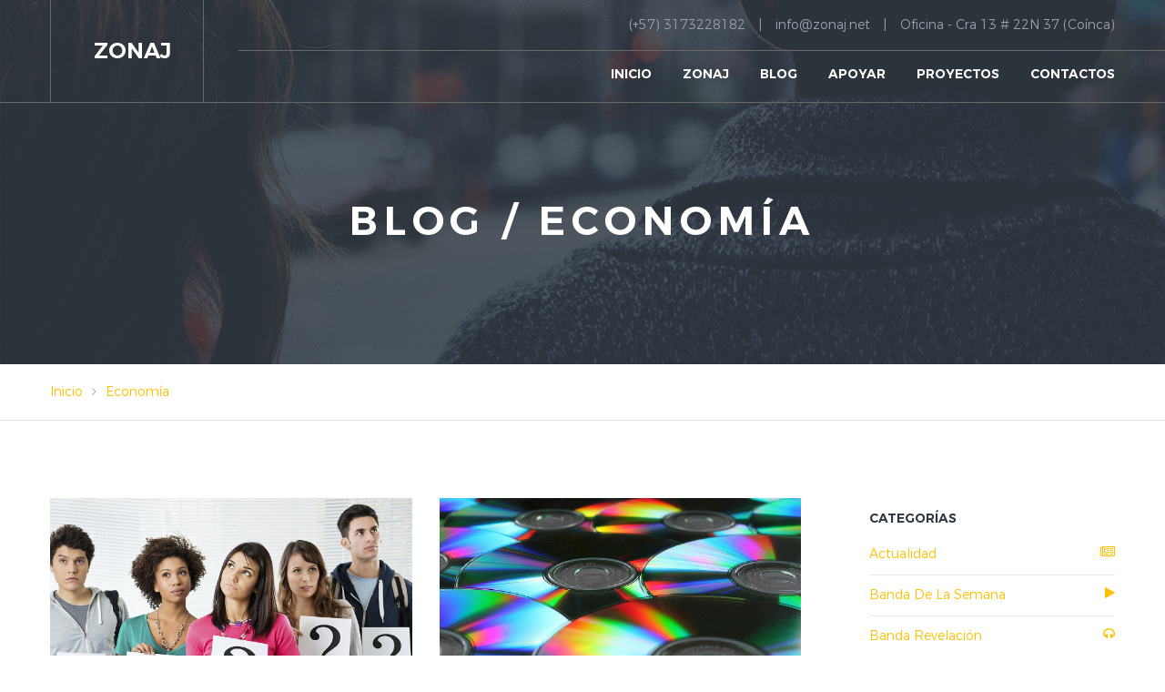

--- FILE ---
content_type: text/html; charset=UTF-8
request_url: https://zonaj.net/noticias/economia/19?page=6
body_size: 56227
content:
<!-- @ foreach($categoria as $DatCat) -->
<!doctype html>
<html lang="es">
<head>
    <meta name="viewport" content="width=device-width, user-scalable=no, initial-scale=1.0, maximum-scale=1.0, minimum-scale=1.0" />
    <meta charset="UTF-8" />
	<meta name="robots" content="noindex">

    <title>ZonaJ | Economía | 6</title>
    <meta name="description" content="Encuentre en ZonaJ | Economía | 6 las mejores noticias sobre este tema. Vealas Ya..."/>
    <meta name="keywords" content="noticias juveniles, actualidad para jovenes, news para jovenes, curiosidades jovenes, imagenes jovenes, tecnología juvenil, reflexiones para jovenes, eventos juveniles" />

    <link href="https://zonaj.net/webfiles/plugin/fonts/transfonter/fonts.css" rel="stylesheet">
    <link href="https://zonaj.net/webfiles/plugin/fonts/font-awesome/css/font-awesome.min.css" rel="stylesheet" />
    <link href="https://zonaj.net/webfiles/plugin/fonts/platicon/font/flaticon.css"  rel="stylesheet">
    <link href="https://zonaj.net/webfiles/plugin/fonts/themify/themify-icons.css" rel="stylesheet" />
    <link href="https://zonaj.net/webfiles/plugin/bootstrap/css/bootstrap.min.css" rel="stylesheet" />
    <link href="https://zonaj.net/webfiles/plugin/animsition/css/animsition.min.css" rel="stylesheet" />
    <link href="https://zonaj.net/webfiles/plugin/lightbox/css/lightbox.min.css" rel="stylesheet" />
    <link href="https://zonaj.net/webfiles/css/animate.css" rel="stylesheet" />
    <link href="https://zonaj.net/webfiles/plugin/slick/slick.css" rel="stylesheet" />
    <link href="https://zonaj.net/webfiles/plugin/player/mediaelementplayer.css" rel="stylesheet" />
    <link href="https://zonaj.net/webfiles/plugin/jquery-ui/jquery-ui.css" rel="stylesheet" />

    <link href="https://zonaj.net/webfiles/css/style.css" rel="stylesheet" />
    <link href="https://zonaj.net/webfiles/css/customize.css" rel="stylesheet" />
    <script src="https://zonaj.net/webfiles/plugin/modernizr.js"></script>

    <!-- -Facebook -->
    <meta property="og:title" content="ZonaJ | Economía | 6" />
    <meta property="og:description" content="Encuentre en ZonaJ | Economía | 6 las mejores noticias sobre este tema. Vealas Ya..."/>
    <meta property="fb:admins" content="854000202" />
    <meta property="fb:app_id" content="146943445374864" />
    <meta property="og:type" content="non_profit" />

        <meta property="og:url" content="https://zonaj.net/blog/" />

    
    <meta property="og:image" content="https://zonaj.net/images/logozonajface.jpg" />
    <meta property="og:site_name" content="ZonaJ" />

    <!-- Analytics -->
    <script type="text/javascript">

        var _gaq = _gaq || [];
        _gaq.push(['_setAccount', 'UA-4287689-1']);
        _gaq.push(['_trackPageview']);

        (function() {
            var ga = document.createElement('script'); ga.type = 'text/javascript'; ga.async = true;
            ga.src = ('https:' == document.location.protocol ? 'https://ssl' : 'https://www') + '.google-analytics.com/ga.js';
            var s = document.getElementsByTagName('script')[0]; s.parentNode.insertBefore(ga, s);
        })();

    </script>
    <!-- Analytics -->

    <!-- Google tag (gtag.js) -->
        <script async src="https://www.googletagmanager.com/gtag/js?id=G-VD38419FKW"></script>
        <script>
        window.dataLayer = window.dataLayer || [];
        function gtag(){dataLayer.push(arguments);}
        gtag('js', new Date());

        gtag('config', 'G-VD38419FKW');
        </script>

</head>
<body>
<div class="animsition main-wrapper">

    <header class="vk-header vk-header-transparent">
        <nav class="vk-navbar  navbar">
            <div class="container">
                <div class="vk-navbar-header navbar-header">
    <button type="button" class="navbar-toggle vk-navbar-toggle collapsed" data-toggle="collapse" data-target="#myNavbar">
        <i class="toggle-icon"></i>
    </button>
    <!--./vk-navbar-toggle-->

    <a class="vk-navbar-brand navbar-brand" href="https://zonaj.net/">
        <!--
        <svg version="1.1" id="Capa_1" xmlns="https://www.w3.org/2000/svg" xmlns:xlink="https://www.w3.org/1999/xlink" x="0px" y="0px"
             viewBox="0 0 612 792" style="enable-background:new 0 0 612 792;" xml:space="preserve">
<path id="XMLID_1_" style="fill:#FFFFFF;" d="M163.4,430.7l81.8,0.6c0,0-6.8,87.7,112.8,80.8c39.6-2.3,57.5-12.8,72.6-32.1
    c10.3-13.2,16-25.8,17.2-48.1l-0.6-115.1h80.2c0.5,27.2,1,66.8,0,106.5c-0.9,35.4-3.5,55.9-17.2,81.7c-23.8,44.6-60,80.2-152.1,89.7
    c-80.2,0-126.1-21.6-158.7-60.6C163.2,490.7,163.4,430.7,163.4,430.7z"/>
            <circle id="XMLID_3_" style="fill:#FFFFFF;" cx="489" cy="240.5" r="41.3"/>
            <polygon id="XMLID_18_" style="fill:#FFFFFF;" points="74.9,317.3 74.9,333.8 133.7,333.9 75.1,395.5 75.1,409.9 159.8,409.9
    159.8,392.6 99.4,392.8 159.8,331.4 159.8,317.3 "/>
            <path id="XMLID_21_" style="fill:#FFFFFF;" d="M237.2,409.9h-65.9c-5.2,0-9.5-4.3-9.5-9.5v-73.6c0-5.2,4.3-9.5,9.5-9.5h65.9
    c5.2,0,9.5,4.3,9.5,9.5v73.6C246.7,405.6,242.4,409.9,237.2,409.9z M229.7,387.9v-50.2c0-2.2-1.8-4-4-4h-42.8c-2.2,0-4,1.8-4,4v50.2
    c0,2.2,1.8,4,4,4h42.8C227.9,391.9,229.7,390.1,229.7,387.9z"/>
            <path id="XMLID_22_" style="fill:#FFFFFF;" d="M250.9,409.9v-92.4c0,0,44.3,0,63.7,0c18.1,0,20.9,14.8,21,25c0.1,18.3,0,67.4,0,67.4
    h-17.1l0-65.4c0,0,0-1.9,0-2.7c0-2.7-3.6-7.9-8.2-7.8c-10.3,0.2-43,0.1-43,0.1l-0.1,75.8H250.9z"/>
            <path id="XMLID_25_" style="fill:#FFFFFF;" d="M346.8,335.1l0.1-16.4c0,0,43.4,0,58.8,0c8.7,0,17.7,9.3,17.8,19.2
    c0.4,31.6,1,48.1,0.2,51.5c-2.5,10.9-8.8,20.5-22.3,20.5c-12.6,0-19.4,0.1-38.4-0.1c-9.9-0.1-23.7-7.4-23.7-24.9
    c0-17.7,7.3-29,24.4-28.9c20.9,0.1,43.1-0.1,43.1-0.1s0.3-4.2,0.1-12.5c-0.1-5.8-4.6-8.4-9.2-8.5
    C377.8,334.8,346.8,335.1,346.8,335.1z M356,383.5c0,8.8,4.1,10.3,6.4,10.4c11.3,0.2,24.2-0.1,36.2,0.1c7,0.1,8.9-4.8,8.9-7.6
    c0-4.4,0-14.9,0-14.9H366c0,0-1.6,0.1-1.9,0.1C361.7,372,356,372.4,356,383.5z"/>
            <path id="XMLID_31_" style="fill:#FFFFFF;" d="M530,498.8c5.1,0,9.2,4.1,9.2,9.2c0,5.1-4.1,9.2-9.2,9.2c-5.1,0-9.2-4.1-9.2-9.2
    C520.8,502.9,524.9,498.8,530,498.8z M530,500.2c-4.3,0-7.8,3.5-7.8,7.8c0,4.3,3.5,7.8,7.8,7.8c4.3,0,7.8-3.5,7.8-7.8
    C537.8,503.7,534.3,500.2,530,500.2z"/>
            <path id="XMLID_26_" style="fill:#FFFFFF;" d="M533.6,512.2c-0.5,0-0.9,0-1.4,0c0,0-0.1,0-0.1-0.1c-0.2-0.6-0.5-1.2-0.7-1.7
    c-0.1-0.3-0.3-0.6-0.4-1c0,0,0-0.1-0.1-0.1c-0.8,0-1.5,0-2.3,0c-0.1,0-0.1,0-0.1,0.1c0,0.9,0,1.8,0,2.7c0,0.1,0,0.1-0.1,0.1
    c-0.4,0-0.9,0-1.3,0c-0.1,0-0.1,0-0.1-0.1c0-2.8,0-5.6,0-8.4c0-0.1,0-0.1,0.1-0.1c1.4,0,2.8,0,4.2,0c0.7,0,1.3,0.2,1.8,0.6
    c0.5,0.4,0.8,0.9,0.9,1.5c0.2,0.7,0.1,1.4-0.2,2c-0.3,0.6-0.8,1.1-1.5,1.3c-0.1,0-0.1,0-0.1,0.1
    C532.8,510.3,533.2,511.2,533.6,512.2C533.5,512.2,533.6,512.2,533.6,512.2z M531.4,508c0.2,0,0.4,0,0.6-0.1
    c0.5-0.2,0.8-0.6,0.8-1.2c0-0.5-0.1-0.9-0.5-1.2c-0.3-0.2-0.6-0.3-1-0.3c-0.9,0-1.8,0-2.7,0c-0.1,0-0.1,0-0.1,0.1c0,0.9,0,1.8,0,2.7
    c0,0.1,0,0.1,0.1,0.1c0.5,0,0.9,0,1.4,0C530.5,508,531,508,531.4,508z"/>
</svg>
        <img src="https://<=$server?>/webfiles/images/zj.png"-->
        <span class="logo-text text-uppercase">ZONAJ</span>
    </a>
    <!--./vk-navbar-brand-->

</div>
<!--./vk-navbar-header-->                <div class="collapse navbar-collapse vk-navbar-collapse" id="menu">
    <ul class="vk-navbar-nav navbar-right">

        <li><a href="https://zonaj.net/">Inicio</a> </li>

        <li><a href="https://zonaj.net/zonaj/">ZonaJ</a></li>

        <!--li><a href="#">Radio</a></li-->

        <li>
            <a href="https://zonaj.net/blog/">Blog</a>
            <ul class="vk-navbar-nav child">
                                                <li><a href="https://zonaj.net/noticias/actualidad/9/"><i class="fa fa-newspaper-o"></i>Actualidad</a></li>
                                                                                                <li><a href="https://zonaj.net/noticias/banda-de-la-semana/29/"><i class="fa fa-play"></i>Banda de la semana</a></li>
                                                                <li><a href="https://zonaj.net/noticias/banda-revelacion/30/"><i class="fa fa-headphones"></i>Banda Revelación</a></li>
                                                                <li><a href="https://zonaj.net/noticias/comunidad-cristiana-menonita/67/"><i class="fa CCM"></i>Comunidad Cristiana Menonita</a></li>
                                                                <li><a href="https://zonaj.net/noticias/curiosidades/16/"><i class="fa fa-cubes"></i>Curiosidades</a></li>
                                                                <li><a href="https://zonaj.net/noticias/deportes/4/"><i class="fa fa-futbol-o"></i>Deportes</a></li>
                                                                <li><a href="https://zonaj.net/noticias/economia/19/"><i class="fa fa-money"></i>Economía</a></li>
                                                                                                <li><a href="https://zonaj.net/noticias/estudio-biblico-online/57/"><i class="fa fa-graduation-cap"></i>Estudio Biblico Online</a></li>
                                                                <li><a href="https://zonaj.net/noticias/fe/2/"><i class="fa fa-plus-square"></i>Fe</a></li>
                                                                <li><a href="https://zonaj.net/noticias/iglesia-para-dummies/56/"><i class="fa fa-info"></i>Iglesia para Dummies</a></li>
                                                                <li><a href="https://zonaj.net/noticias/imagenes/13/"><i class="fa fa-picture-o"></i>Imagenes</a></li>
                                                                <li><a href="https://zonaj.net/noticias/musica-y-cultura/11/"><i class="fa fa-music"></i>Musica y Cultura</a></li>
                                                                <li><a href="https://zonaj.net/noticias/personaje-destacado/32/"><i class="fa fa-address-card"></i>Personaje Destacado</a></li>
                                                                                                <li><a href="https://zonaj.net/noticias/reaxion/55/"><i class="fa fa-registered"></i>Reaxion</a></li>
                                                                                                <li><a href="https://zonaj.net/noticias/reflexiones/1/"><i class="fa fa-thumbs-o-up"></i>Reflexiones</a></li>
                                                                <li><a href="https://zonaj.net/noticias/reportaje/18/"><i class="fa fa-microphone"></i>Reportaje</a></li>
                                                                                                <li><a href="https://zonaj.net/noticias/tecnologia/3/"><i class="fa fa-microchip"></i>Tecnología</a></li>
                                                                <li><a href="https://zonaj.net/noticias/videos-musicales/53/"><i class="fa fa-video-camera"></i>Videos Musicales</a></li>
                                                                <li><a href="https://zonaj.net/noticias/zonaj/22/"><i class="fa fa-heart"></i>ZonaJ</a></li>
                                                                            </ul>
        </li>

        <li> <a href="https://zonaj.net/apoyo/">Apoyar</a></li>

        <li>
            <a href="#">Proyectos</a>
            <ul class="vk-navbar-nav child">
                <li><a href="https://zonaj.net/bancodealimentos">Banco de Alimentos</a></li>
                <li><a href="https://zonaj.net/reaxion">Reaxion</a></li>
                <li><a href="https://zonaj.net/elnido">El Nido</a></li>
                <li><a href="https://zonaj.net/centro-de-formacion">Centro de Formación</a></li>
            </ul>
        </li>

        <li> <a href="https://zonaj.net/contactos/">Contactos</a></li>


        <!--li class="item-search">
            <span class="btn-search hidden-xs hidden-sm" data-toggle="collapse" data-target="#box-search-header"><i class="fa fa-search"></i></span>

        </li-->
    </ul>
    <!--./vk-navbar-nav-->

    <!--div class="box-search-header collapse" id="box-search-header">
        <div class="vk-input-group">
            <input type="text" name="key" placeholder="Search" class="form-control">
            <button class="vk-btn btn-search">
                <i class="fa fa-search"></i>
            </button>
        </div>
    </div-->
    <!--./box-search-header-->

</div>
            </div>
            <!--./container-->

        </nav>
        <!--./vk-navbar-->

    <div class="vk-header-top hidden-xs hidden-sm">
    <div class="container">
        <div class="content">
            <ul class="quick-address">
                <li>(+57) 3173228182</li>
                <li>info@zonaj.net</li>
                <li>Oficina - Cra 13 # 22N 37 (Coínca)</li>
            </ul>
        </div>
    </div>
</div>        <!--./vk-header-top-->
    </header>
    <!--./vk-header-->

    <section class="vk-content">
        <div class="vk-banner vk-background-image-3">
            <div class="vk-background-overlay vk-background-black-1 _80"></div>
            <div class="container wrapper">
                <div class="page-heading">
                                                                                        BLOG / Economía
                                    
                </div>
            </div>
        </div>
        <!--./vk-banner-->

        <div class="vk-breadcrumb">
            <nav class="container">
                <ul>
                    <li><a href="https://zonaj.net/">Inicio</a></li>

                                    
                                                                                    <li>
                            <a href="https://zonaj.net/noticias/economia/19/">
                                Economía
                            </a>
                        </li>
                                                    </ul>
            </nav>
        </div>
        <!--./vk-breadcrumb--><!--  -->
        <div class="" data-example-id="media-alignment">
            <div class="vk-blog-wrapper vk-blog-grid">
                <!------ BEGIN BLOG WRPPER ------>
                <div class="container">
                    <div class="row">
                        <div class="blog-list clearfix">

                            <!-- BLOG CONTENT -->
                            <div class="col-md-9">
                                <div class=" blog-content">
                                                                                                                                                 <div class='row'>                                     <div class="col-md-6 col-sm-6">
                                            <div class="content-box">

                                                <div class="vk-img-frame">
                                                    <a class="vk-img" href="https://zonaj.net/noticia/888/19/jovenes-afectados-desempleo/">
                                                                                                                          <img src="https://zonaj.net/imgupload/jovenes-afectados-por-el-desempleo_izbM5u.jpg" alt="Jóvenes afectados por el desempleo">
                                                               
                                                    </a>
                                                </div>

                                                <div class="content">
                                                    <a href="https://zonaj.net/noticia/888/19/jovenes-afectados-desempleo/">
                                                        <h4 class="vk-text-uppercase">Jóvenes afectados por el desempleo</h4>
                                                                                                                                                                        Economía
                                                                                                            </a>
                                                    <div class="vk-divider"></div>
                                                    <p>Hay que recordar a los que se encuentran secuestrados por el desempleo, y los jóvenes son los que más sufren de este problema en Colombia...</p>
                                                    <div class="vk-buttons">
                                                        <a href="https://zonaj.net/noticia/888/19/jovenes-afectados-desempleo/" class="vk-btn vk-btn-transparent text-uppercase vk-btn-readmore">Leer
                                                            <i class="fa fa-long-arrow-right"></i></a>
                                                    </div>

                                                </div>
                                            </div>
                                        </div>

                                                                                                                                                                                           <div class="col-md-6 col-sm-6">
                                            <div class="content-box">

                                                <div class="vk-img-frame">
                                                    <a class="vk-img" href="https://zonaj.net/noticia/881/19/irlanda-vetaran-musica-internet/">
                                                                                                                          <img src="https://zonaj.net/imgupload/en-irlanda-vetaran-ip-que-descargue-musica-ilegal-de-internet_8hVA28.jpg" alt="En Irlanda vetaran IP que descargue musica ilegal de Internet">
                                                               
                                                    </a>
                                                </div>

                                                <div class="content">
                                                    <a href="https://zonaj.net/noticia/881/19/irlanda-vetaran-musica-internet/">
                                                        <h4 class="vk-text-uppercase">En Irlanda vetaran IP que descargue musica ilegal de Internet</h4>
                                                                                                                                                                        Economía
                                                                                                            </a>
                                                    <div class="vk-divider"></div>
                                                    <p>¿Creen ustedes que bloquear IPs de supuestos piratas es una verdadera lucha contra la piratería?...</p>
                                                    <div class="vk-buttons">
                                                        <a href="https://zonaj.net/noticia/881/19/irlanda-vetaran-musica-internet/" class="vk-btn vk-btn-transparent text-uppercase vk-btn-readmore">Leer
                                                            <i class="fa fa-long-arrow-right"></i></a>
                                                    </div>

                                                </div>
                                            </div>
                                        </div>

                                         </div>                                                                                                             <div class='row'>                                     <div class="col-md-6 col-sm-6">
                                            <div class="content-box">

                                                <div class="vk-img-frame">
                                                    <a class="vk-img" href="https://zonaj.net/noticia/865/19/ningun-asunto-importante-medio-ambiente/">
                                                                                                                          <img src="https://zonaj.net/imgupload/ningun-asunto-esta-importante-como-el-del-medio-ambiente_d3o0ax.jpg" alt="Ningún asunto es tan importante como el del medio ambiente">
                                                               
                                                    </a>
                                                </div>

                                                <div class="content">
                                                    <a href="https://zonaj.net/noticia/865/19/ningun-asunto-importante-medio-ambiente/">
                                                        <h4 class="vk-text-uppercase">Ningún asunto es tan importante como el del medio ambiente</h4>
                                                                                                                                                                        Economía
                                                                                                            </a>
                                                    <div class="vk-divider"></div>
                                                    <p>Obama declara apoyo al cambio climático en las primeras políticas que toma en la casa blanca....</p>
                                                    <div class="vk-buttons">
                                                        <a href="https://zonaj.net/noticia/865/19/ningun-asunto-importante-medio-ambiente/" class="vk-btn vk-btn-transparent text-uppercase vk-btn-readmore">Leer
                                                            <i class="fa fa-long-arrow-right"></i></a>
                                                    </div>

                                                </div>
                                            </div>
                                        </div>

                                                                                                                                                                                           <div class="col-md-6 col-sm-6">
                                            <div class="content-box">

                                                <div class="vk-img-frame">
                                                    <a class="vk-img" href="https://zonaj.net/noticia/831/19/como-invertir-este-ano/">
                                                                                                                          <img src="https://zonaj.net/imgupload/como-invertir-este-ano_zQ9XDv.jpg" alt="Como invertir este año">
                                                               
                                                    </a>
                                                </div>

                                                <div class="content">
                                                    <a href="https://zonaj.net/noticia/831/19/como-invertir-este-ano/">
                                                        <h4 class="vk-text-uppercase">Como invertir este año</h4>
                                                                                                                                                                        Economía
                                                                                                            </a>
                                                    <div class="vk-divider"></div>
                                                    <p>Cómo invertir este año? Una guía sencilla en estos tiempos de tormenta...</p>
                                                    <div class="vk-buttons">
                                                        <a href="https://zonaj.net/noticia/831/19/como-invertir-este-ano/" class="vk-btn vk-btn-transparent text-uppercase vk-btn-readmore">Leer
                                                            <i class="fa fa-long-arrow-right"></i></a>
                                                    </div>

                                                </div>
                                            </div>
                                        </div>

                                         </div>                                                                                                             <div class='row'>                                     <div class="col-md-6 col-sm-6">
                                            <div class="content-box">

                                                <div class="vk-img-frame">
                                                    <a class="vk-img" href="https://zonaj.net/noticia/814/19/autoestima-chinas-estrategias-publicidad/">
                                                                                                                          <img src="https://zonaj.net/imgupload/autoestima-de-las-chinas-lleva-a-nuevas-estrategias-de-publicidad_vIY71T.jpg" alt="Autoestima de las chinas, lleva a nuevas estrategias de publicidad">
                                                               
                                                    </a>
                                                </div>

                                                <div class="content">
                                                    <a href="https://zonaj.net/noticia/814/19/autoestima-chinas-estrategias-publicidad/">
                                                        <h4 class="vk-text-uppercase">Autoestima de las chinas, lleva a nuevas estrategias de publicidad</h4>
                                                                                                                                                                        Economía
                                                                                                            </a>
                                                    <div class="vk-divider"></div>
                                                    <p>La idea se trata de promocionar la belleza interior de la mujer de la república popular China...</p>
                                                    <div class="vk-buttons">
                                                        <a href="https://zonaj.net/noticia/814/19/autoestima-chinas-estrategias-publicidad/" class="vk-btn vk-btn-transparent text-uppercase vk-btn-readmore">Leer
                                                            <i class="fa fa-long-arrow-right"></i></a>
                                                    </div>

                                                </div>
                                            </div>
                                        </div>

                                                                                                                                                                                           <div class="col-md-6 col-sm-6">
                                            <div class="content-box">

                                                <div class="vk-img-frame">
                                                    <a class="vk-img" href="https://zonaj.net/noticia/755/19/aguinaldo-mexicano-escandaliza-pais/">
                                                                                                                          <img src="https://zonaj.net/imgupload/aguinaldo-mexicano-escandaliza-pais-sumido-en-la-indigencia_bcBueN.jpg" alt="Aguinaldo mexicano escandaliza país sumido en la indigencia">
                                                               
                                                    </a>
                                                </div>

                                                <div class="content">
                                                    <a href="https://zonaj.net/noticia/755/19/aguinaldo-mexicano-escandaliza-pais/">
                                                        <h4 class="vk-text-uppercase">Aguinaldo mexicano escandaliza país sumido en la indigencia</h4>
                                                                                                                                                                        Economía
                                                                                                            </a>
                                                    <div class="vk-divider"></div>
                                                    <p>Los 500 diputados recibirán $350 millones de USD gracias a este aguinaldo...</p>
                                                    <div class="vk-buttons">
                                                        <a href="https://zonaj.net/noticia/755/19/aguinaldo-mexicano-escandaliza-pais/" class="vk-btn vk-btn-transparent text-uppercase vk-btn-readmore">Leer
                                                            <i class="fa fa-long-arrow-right"></i></a>
                                                    </div>

                                                </div>
                                            </div>
                                        </div>

                                         </div>                                                                                                             <div class='row'>                                     <div class="col-md-6 col-sm-6">
                                            <div class="content-box">

                                                <div class="vk-img-frame">
                                                    <a class="vk-img" href="https://zonaj.net/noticia/679/19/poner-nuestras-finanzas-manos-dios/">
                                                                                                                          <img src="https://zonaj.net/imgupload/poner-nuestras-finanzas-en-manos-de-dios_skkjew.jpg" alt="Poner nuestras finanzas en manos de Dios">
                                                               
                                                    </a>
                                                </div>

                                                <div class="content">
                                                    <a href="https://zonaj.net/noticia/679/19/poner-nuestras-finanzas-manos-dios/">
                                                        <h4 class="vk-text-uppercase">Poner nuestras finanzas en manos de Dios</h4>
                                                                                                                                                                        Economía
                                                                                                            </a>
                                                    <div class="vk-divider"></div>
                                                    <p>Poner nuestras finanzas en manos de Dios en medio de las economías mundiales que no se rigen por las leyes de Dios...</p>
                                                    <div class="vk-buttons">
                                                        <a href="https://zonaj.net/noticia/679/19/poner-nuestras-finanzas-manos-dios/" class="vk-btn vk-btn-transparent text-uppercase vk-btn-readmore">Leer
                                                            <i class="fa fa-long-arrow-right"></i></a>
                                                    </div>

                                                </div>
                                            </div>
                                        </div>

                                                                                                                                                                                           <div class="col-md-6 col-sm-6">
                                            <div class="content-box">

                                                <div class="vk-img-frame">
                                                    <a class="vk-img" href="https://zonaj.net/noticia/601/19/curiosidades-elecciones-presidenciales/">
                                                                                                                          <img src="https://zonaj.net/imgupload/curiosidades-elecciones-presidenciales_QrWbcf.jpg" alt="Curiosidades de las elecciones presidenciales">
                                                               
                                                    </a>
                                                </div>

                                                <div class="content">
                                                    <a href="https://zonaj.net/noticia/601/19/curiosidades-elecciones-presidenciales/">
                                                        <h4 class="vk-text-uppercase">Curiosidades de las elecciones presidenciales</h4>
                                                                                                                                                                        Economía
                                                                                                            </a>
                                                    <div class="vk-divider"></div>
                                                    <p>Curiosidades de las elecciones presidenciales en los Estados Unidos en un momento histórico para la economía mundial por la crisis bursátil...</p>
                                                    <div class="vk-buttons">
                                                        <a href="https://zonaj.net/noticia/601/19/curiosidades-elecciones-presidenciales/" class="vk-btn vk-btn-transparent text-uppercase vk-btn-readmore">Leer
                                                            <i class="fa fa-long-arrow-right"></i></a>
                                                    </div>

                                                </div>
                                            </div>
                                        </div>

                                         </div>                                    

                                    <!-- PAGE NUMBER -->
                                    <nav class="box-pagination text-center">
                                        <nav role="navigation" aria-label="Pagination Navigation" class="flex items-center justify-between">
        <div class="flex justify-between flex-1 sm:hidden">
                            <a href="https://zonaj.net/noticias/economia/19?page=5" class="relative inline-flex items-center px-4 py-2 text-sm font-medium text-gray-700 bg-white border border-gray-300 leading-5 rounded-md hover:text-gray-500 focus:outline-none focus:ring ring-gray-300 focus:border-blue-300 active:bg-gray-100 active:text-gray-700 transition ease-in-out duration-150">
                    &laquo; Previous
                </a>
            
                            <a href="https://zonaj.net/noticias/economia/19?page=7" class="relative inline-flex items-center px-4 py-2 ml-3 text-sm font-medium text-gray-700 bg-white border border-gray-300 leading-5 rounded-md hover:text-gray-500 focus:outline-none focus:ring ring-gray-300 focus:border-blue-300 active:bg-gray-100 active:text-gray-700 transition ease-in-out duration-150">
                    Next &raquo;
                </a>
                    </div>

        <div class="hidden sm:flex-1 sm:flex sm:items-center sm:justify-between">
            <div>
                <p class="text-sm text-gray-700 leading-5">
                    Showing
                    <span class="font-medium">41</span>
                    to
                    <span class="font-medium">48</span>
                    of
                    <span class="font-medium">53</span>
                    results
                </p>
            </div>

            <div>
                <span class="relative z-0 inline-flex shadow-sm rounded-md">
                    
                                            <a href="https://zonaj.net/noticias/economia/19?page=5" rel="prev" class="relative inline-flex items-center px-2 py-2 text-sm font-medium text-gray-500 bg-white border border-gray-300 rounded-l-md leading-5 hover:text-gray-400 focus:z-10 focus:outline-none focus:ring ring-gray-300 focus:border-blue-300 active:bg-gray-100 active:text-gray-500 transition ease-in-out duration-150" aria-label="&amp;laquo; Previous">
                            <svg class="w-5 h-5" fill="currentColor" viewBox="0 0 20 20">
                                <path fill-rule="evenodd" d="M12.707 5.293a1 1 0 010 1.414L9.414 10l3.293 3.293a1 1 0 01-1.414 1.414l-4-4a1 1 0 010-1.414l4-4a1 1 0 011.414 0z" clip-rule="evenodd" />
                            </svg>
                        </a>
                    
                    
                                            
                        
                        
                                                                                                                        <a href="https://zonaj.net/noticias/economia/19?page=1" class="relative inline-flex items-center px-4 py-2 -ml-px text-sm font-medium text-gray-700 bg-white border border-gray-300 leading-5 hover:text-gray-500 focus:z-10 focus:outline-none focus:ring ring-gray-300 focus:border-blue-300 active:bg-gray-100 active:text-gray-700 transition ease-in-out duration-150" aria-label="Go to page 1">
                                        1
                                    </a>
                                                                                                                                <a href="https://zonaj.net/noticias/economia/19?page=2" class="relative inline-flex items-center px-4 py-2 -ml-px text-sm font-medium text-gray-700 bg-white border border-gray-300 leading-5 hover:text-gray-500 focus:z-10 focus:outline-none focus:ring ring-gray-300 focus:border-blue-300 active:bg-gray-100 active:text-gray-700 transition ease-in-out duration-150" aria-label="Go to page 2">
                                        2
                                    </a>
                                                                                                                                <a href="https://zonaj.net/noticias/economia/19?page=3" class="relative inline-flex items-center px-4 py-2 -ml-px text-sm font-medium text-gray-700 bg-white border border-gray-300 leading-5 hover:text-gray-500 focus:z-10 focus:outline-none focus:ring ring-gray-300 focus:border-blue-300 active:bg-gray-100 active:text-gray-700 transition ease-in-out duration-150" aria-label="Go to page 3">
                                        3
                                    </a>
                                                                                                                                <a href="https://zonaj.net/noticias/economia/19?page=4" class="relative inline-flex items-center px-4 py-2 -ml-px text-sm font-medium text-gray-700 bg-white border border-gray-300 leading-5 hover:text-gray-500 focus:z-10 focus:outline-none focus:ring ring-gray-300 focus:border-blue-300 active:bg-gray-100 active:text-gray-700 transition ease-in-out duration-150" aria-label="Go to page 4">
                                        4
                                    </a>
                                                                                                                                <a href="https://zonaj.net/noticias/economia/19?page=5" class="relative inline-flex items-center px-4 py-2 -ml-px text-sm font-medium text-gray-700 bg-white border border-gray-300 leading-5 hover:text-gray-500 focus:z-10 focus:outline-none focus:ring ring-gray-300 focus:border-blue-300 active:bg-gray-100 active:text-gray-700 transition ease-in-out duration-150" aria-label="Go to page 5">
                                        5
                                    </a>
                                                                                                                                <span aria-current="page">
                                        <span class="relative inline-flex items-center px-4 py-2 -ml-px text-sm font-medium text-gray-500 bg-white border border-gray-300 cursor-default leading-5">6</span>
                                    </span>
                                                                                                                                <a href="https://zonaj.net/noticias/economia/19?page=7" class="relative inline-flex items-center px-4 py-2 -ml-px text-sm font-medium text-gray-700 bg-white border border-gray-300 leading-5 hover:text-gray-500 focus:z-10 focus:outline-none focus:ring ring-gray-300 focus:border-blue-300 active:bg-gray-100 active:text-gray-700 transition ease-in-out duration-150" aria-label="Go to page 7">
                                        7
                                    </a>
                                                                                                        
                    
                                            <a href="https://zonaj.net/noticias/economia/19?page=7" rel="next" class="relative inline-flex items-center px-2 py-2 -ml-px text-sm font-medium text-gray-500 bg-white border border-gray-300 rounded-r-md leading-5 hover:text-gray-400 focus:z-10 focus:outline-none focus:ring ring-gray-300 focus:border-blue-300 active:bg-gray-100 active:text-gray-500 transition ease-in-out duration-150" aria-label="Next &amp;raquo;">
                            <svg class="w-5 h-5" fill="currentColor" viewBox="0 0 20 20">
                                <path fill-rule="evenodd" d="M7.293 14.707a1 1 0 010-1.414L10.586 10 7.293 6.707a1 1 0 011.414-1.414l4 4a1 1 0 010 1.414l-4 4a1 1 0 01-1.414 0z" clip-rule="evenodd" />
                            </svg>
                        </a>
                                    </span>
            </div>
        </div>
    </nav>

                                    </nav>

                                </div>
                            </div>
                            <!-- BLOG SIDEBAR -->
                            <div class="col-md-3">
                                <div class="sidebar-menu">
                                    <!---- Input search ---->
                                    <!--div class="vk-search-form  vk-fullwidth">
                                        <div class="form-group">
                                            <input type="text" name="key" placeholder="Enter keyword" class="form-control">
                                            <button class="vk-btn vk-btn-search"><i class="fa fa-search"></i></button>
                                        </div>

                                    </div-->
                                    <!--div class="vk-space x-small"></div-->
                                    <!---- Catagory ---->
                                    <div class="catagory">
                                        <h5 class="vk-text-uppercase">Categorías</h5>
                                        <ul class="vk-list vk-menu-right">
                                                                                                                                            <li><a href="https://zonaj.net/noticias/actualidad/9/">Actualidad<i class="fa fa-newspaper-o vk-text-right" aria-hidden="true"></i></a></li>
                                                <li class="vk-divider"></li>
                                                                                                                                                                                                                                                                                        <li><a href="https://zonaj.net/noticias/banda-de-la-semana/29/">Banda de la semana<i class="fa fa-play vk-text-right" aria-hidden="true"></i></a></li>
                                                <li class="vk-divider"></li>
                                                                                                                                                                                            <li><a href="https://zonaj.net/noticias/banda-revelacion/30/">Banda Revelación<i class="fa fa-headphones vk-text-right" aria-hidden="true"></i></a></li>
                                                <li class="vk-divider"></li>
                                                                                                                                                                                            <li><a href="https://zonaj.net/noticias/comunidad-cristiana-menonita/67/">Comunidad Cristiana Menonita<i class="fa CCM vk-text-right" aria-hidden="true"></i></a></li>
                                                <li class="vk-divider"></li>
                                                                                                                                                                                            <li><a href="https://zonaj.net/noticias/curiosidades/16/">Curiosidades<i class="fa fa-cubes vk-text-right" aria-hidden="true"></i></a></li>
                                                <li class="vk-divider"></li>
                                                                                                                                                                                            <li><a href="https://zonaj.net/noticias/deportes/4/">Deportes<i class="fa fa-futbol-o vk-text-right" aria-hidden="true"></i></a></li>
                                                <li class="vk-divider"></li>
                                                                                                                                                                                            <li><a href="https://zonaj.net/noticias/economia/19/">Economía<i class="fa fa-money vk-text-right" aria-hidden="true"></i></a></li>
                                                <li class="vk-divider"></li>
                                                                                                                                                                                                                                                                                        <li><a href="https://zonaj.net/noticias/estudio-biblico-online/57/">Estudio Biblico Online<i class="fa fa-graduation-cap vk-text-right" aria-hidden="true"></i></a></li>
                                                <li class="vk-divider"></li>
                                                                                                                                                                                            <li><a href="https://zonaj.net/noticias/fe/2/">Fe<i class="fa fa-plus-square vk-text-right" aria-hidden="true"></i></a></li>
                                                <li class="vk-divider"></li>
                                                                                                                                                                                            <li><a href="https://zonaj.net/noticias/iglesia-para-dummies/56/">Iglesia para Dummies<i class="fa fa-info vk-text-right" aria-hidden="true"></i></a></li>
                                                <li class="vk-divider"></li>
                                                                                                                                                                                            <li><a href="https://zonaj.net/noticias/imagenes/13/">Imagenes<i class="fa fa-picture-o vk-text-right" aria-hidden="true"></i></a></li>
                                                <li class="vk-divider"></li>
                                                                                                                                                                                            <li><a href="https://zonaj.net/noticias/musica-y-cultura/11/">Musica y Cultura<i class="fa fa-music vk-text-right" aria-hidden="true"></i></a></li>
                                                <li class="vk-divider"></li>
                                                                                                                                                                                            <li><a href="https://zonaj.net/noticias/personaje-destacado/32/">Personaje Destacado<i class="fa fa-address-card vk-text-right" aria-hidden="true"></i></a></li>
                                                <li class="vk-divider"></li>
                                                                                                                                                                                                                                                                                        <li><a href="https://zonaj.net/noticias/reaxion/55/">Reaxion<i class="fa fa-registered vk-text-right" aria-hidden="true"></i></a></li>
                                                <li class="vk-divider"></li>
                                                                                                                                                                                                                                                                                        <li><a href="https://zonaj.net/noticias/reflexiones/1/">Reflexiones<i class="fa fa-thumbs-o-up vk-text-right" aria-hidden="true"></i></a></li>
                                                <li class="vk-divider"></li>
                                                                                                                                                                                            <li><a href="https://zonaj.net/noticias/reportaje/18/">Reportaje<i class="fa fa-microphone vk-text-right" aria-hidden="true"></i></a></li>
                                                <li class="vk-divider"></li>
                                                                                                                                                                                                                                                                                        <li><a href="https://zonaj.net/noticias/tecnologia/3/">Tecnología<i class="fa fa-microchip vk-text-right" aria-hidden="true"></i></a></li>
                                                <li class="vk-divider"></li>
                                                                                                                                                                                            <li><a href="https://zonaj.net/noticias/videos-musicales/53/">Videos Musicales<i class="fa fa-video-camera vk-text-right" aria-hidden="true"></i></a></li>
                                                <li class="vk-divider"></li>
                                                                                                                                                                                            <li><a href="https://zonaj.net/noticias/zonaj/22/">ZonaJ<i class="fa fa-heart vk-text-right" aria-hidden="true"></i></a></li>
                                                <li class="vk-divider"></li>
                                                                                                                                                                                                                                </ul>
                                    </div>
                                    <div class="vk-space x-small"></div>
                                    <div class="vk-space x-small"></div>
                                </div>
                            </div>


                        </div>
                    </div>
                    <!------ END BLOG WRAPPER ------>
                </div>
            </div>
        </div>
        <!-- / -->
    </section>
    <!--./content-->

    <footer class="vk-footer">
    <div class="container">
        <div class="row">

            <div class="col-md-3 footer-item about">
                <h4 class="vk-heading text-uppercase"><span class="vk-text-color-yellow-1">Redes</span> Sociales</h4>
                <p class="vk-text">
                    Síguenos y comparte nuestros Contenidos
                </p>
                <ul class="vk-list vk-social-link">

                    <li><a href="https://facebook.com/zonajnet" target="_blank"><i class="fa fa-facebook"></i></a></li>

                    <li><a href="https://twitter.com/zonajnet" target="_blank"><i class="fa fa-twitter"></i></a></li>

                    <li><a href="https://instagram.com/zonajnet" target="_blank"><i class="fa fa-instagram"></i></a></li>

                    <li><a href="https://youtube.com/user/zonajtv" target="_blank"><i class="fa fa-youtube-play"></i></a></li>

                    <li><a href="https://zonaj.net/rss/" target="_blank"><i class="fa fa-rss"></i></a></li>

                </ul>
            </div>
            <!--./about-->



            <div class="col-md-3 footer-item quick-link">
                <h4 class="vk-heading text-uppercase">De Interes</h4>
                <ul class="vk-list vk-quick-link text-capitalize">

                    <li><a href="https://zonaj.net/">Inicio</a></li>

                    <li><a href="https://zonaj.net/zonaj/">ZonaJ</a></li>

                    <!--li><a href="#">Radio</a></li-->

                    <li><a href="https://zonaj.net/blog/">Blog</a></li>

                    <li><a href="https://zonaj.net/apoyo/">Donar</a></li>

                    <li><a href="https://zonaj.net/contactos/">Contactos</a></li>
					
					<li><a href="https://zonaj.net/dian.zip">Dian</a></li>

                </ul>
            </div>
            <!--./quick-link-->



            <div class="col-md-3 footer-item office">
                <h4 class="vk-heading text-uppercase">Oficinas</h4>

                <ul class="vk-list vk-office">

                    <li><i class="fa fa-map"></i>Cra 13 # 22N 37 (Coínca)</li>

                    <li><i class="fa fa-envelope"></i>info@zonaj.net</li>

                    <li><i class="fa fa-phone"></i>(+57) 3173228182</li>

                    <li><i class="fa fa-map-marker"></i>Armenia, Quindío Colombia</li>

                </ul>
            </div>
            <!--./office-->



            <div class="col-md-3 footer-item latest-works">
                <h4 class="vk-heading text-uppercase"></h4>
                <img src="https://zonaj.net/webfiles/images/about/logo.png" alt="ZonaJ">
            </div>
            <!--./latest-works-->
        </div>
        <!--./row-->

    </div>
    <!--./container-->
    <div class="footer-bot">
        <div class="container">
            <p class="vk-text">
                Diseñador Por <span class="vk-text-color-yellow-1">ZonaJ</span> | <a href="https://zonaj.net/webfiles/politicazj.pdf" target="_blank">Politica de Tratamiento de Datos</a> | <a href="https://zonaj.net/webfiles/privacidadzj.pdf" target="_blank">Politica de Privacidad</a> | </span>
            </p>

            <p class="vk-text">
                Derechos Reservados
            </p>
        </div>
    </div>
    <!--./footer-bot-->
</footer>    <!--./vk-footer-->	</div>
<!--./main-wrapper-->

<!-- BEGIN: SCRIPT -->
<script src="https://zonaj.net/webfiles/plugin/jquery/jquery-2.0.2.min.js"></script>
<script src="https://zonaj.net/webfiles/plugin/plugin.min.js"></script>

<script src="https://zonaj.net/webfiles/plugin/main.js"></script>
<script src="https://zonaj.net/webfiles/plugin/custom.js"></script>
<!-- END: SCRIPT -->
<!-- Go to www.addthis.com/dashboard to customize your tools --> <script type="text/javascript" src="//s7.addthis.com/js/300/addthis_widget.js#pubid=ra-54370c147ee64d92"></script>
</body>
</html>


--- FILE ---
content_type: text/css
request_url: https://zonaj.net/webfiles/css/style.css
body_size: 144611
content:
/*-----------------------------------------------------------------------------------
Theme Name: WICON
Author: Viki Team
Author URI: http://www.vikitheme.com
Version: 1.0.0
Description: A Beautiful, Professional and Multipurpose Theme Made by Viki Team
-----------------------------------------------------------------------------------*/
/* ----------------------------------------------------------------
[Table of contents]

    - Base
    - Elements
    - Components
        - Alert boxes
        - Buttons
        - Colors
        - Counters
        - Dividers
        - FAQ
        - Heading
        - Icon boxes
        - Icons
        - Image sliders
        - Pricing table
        - Tabs
    - Layout
        - Blog
            - Blog grid
            - Blog list
            - Single blog

        - Header
        - Homepage
            - Home dark
            - Home default
            - Home shop
        - Page
            - 404
            - About
            - Career
            - Contact
            - FAQ
            - Testimonial
        - Project
            - Project list
            - Project grid
            - Single project
        - Service
            - Construction
            - Consultant
            - Design
            - Furniture
        - Shop
            - Shop
            - Shopcart
            - Shop checkout
            - Single product
        - Footer

---------------------------------------------------------------- */
/* BASE */
body { font-size: 14px; font-weight: 300; font-family: 'Montserrat'; color: #B0B0B0; }

h1, h2, h3, h4, h5, h6 { color: #2E3841; font-family: 'Montserrat'; font-weight: 600; margin-top: 20px; }

p { line-height: 26px; text-align: justify}

/* ELEMENTS */
#scrollUp { bottom: 20px; right: 20px; background-color: #2E3841; color: #fff; font-size: 14px; text-decoration: none; opacity: .5; padding: 10px 20px; -webkit-transition: background 300ms linear; -moz-transition: background 300ms linear; -o-transition: background 300ms linear; transition: background 300ms linear; -webkit-backface-visibility: hidden; }

#scrollUp.inverse { background-color: #FFC000; color: #2E3841; }

#scrollUp:hover { opacity: 1; background-color: #FFC000; color: #2E3841; }

.vk-clear-padding { padding: 0; }

.vk-clear-padding-left { padding-left: 0; }

.vk-clear-paddingright { padding-right: 0; }

.vk-clear-padding-top { padding-top: 0; }

.vk-clear-padding-bottom { padding-bottom: 0; }

.vk-clear-margin { margin: 0; }

.vk-clear-margin-left { margin-left: 0; }

.vk-clear-marginright { margin-right: 0; }

.vk-clear-margin-top { margin-top: 0; }

.vk-clear-margin-bottom { margin-bottom: 0; }

.vk-img { display: block; position: relative; }

.vk-img img { -webkit-transition: all 0.3s ease-in-out; -moz-transition: all 0.3s ease-in-out; -o-transition: all 0.3s ease-in-out; transition: all 0.3s ease-in-out; }

.vk-img:focus, .vk-img:hover { outline: none; }

.vk-img:focus img, .vk-img:hover img { -webkit-transform: scale(1.1); -moz-transform: scale(1.1); -ms-transform: scale(1.1); -o-transform: scale(1.1); transform: scale(1.1); }

.vk-img-frame { overflow: hidden; position: relative; z-index: 1; -webkit-transition: all 0.3s ease-in-out; -moz-transition: all 0.3s ease-in-out; -o-transition: all 0.3s ease-in-out; transition: all 0.3s ease-in-out; }

.vk-img-frame img { width: 100%; margin-top: 5px; margin-bottom: 10px; }

::selection { background-color: #FFC000; color: #fff; }

.vk-table { width: 100%; }

.vk-fullwidth { width: 100% !important; }

.vk-space { display: block; }

.vk-space.x-small { padding: 10px 0; }

@media (min-width: 992px) { .vk-space.x-small { padding: 20px 0; } }

.vk-space.small { padding: 15px 0; }

@media (min-width: 992px) { .vk-space.small { padding: 30px 0; } }

.vk-space.medium { padding: 25px 0; }

@media (min-width: 992px) { .vk-space.medium { padding: 50px 0; } }

.vk-space.x-medium { padding: 30px 0; }

@media (min-width: 992px) { .vk-space.x-medium { padding: 60px 0; } }

.vk-space.large { padding: 50px 0; }

@media (min-width: 992px) { .vk-space.large { padding: 100px 0; } }

.vk-space.x-large { padding: 60px 0; }

@media (min-width: 992px) { .vk-space.x-large { padding: 120px 0; } }

.vk-list { margin: 0; padding: 0; list-style: none; }

.vk-list-inline:after { clear: both; content: ""; display: table; }

.vk-list-inline li { float: left; }

.vk-list-icon li { position: relative; padding: 15px 15px 15px 19px; }

.vk-list-icon li:after { content: ''; width: 100%; height: 1px; position: absolute; left: 0; bottom: 0; background: #f4f4f4; background: -moz-linear-gradient(left, #F4F4F4 0%, #fff 100%); background: -webkit-linear-gradient(left, #F4F4F4 0%, #fff 100%); background: linear-gradient(to right, #F4F4F4 0%, #fff 100%); filter: progid:DXImageTransform.Microsoft.gradient( startColorstr='$grey-5', endColorstr='$white',GradientType=1 ); }

.vk-list-icon li .fa { padding-right: 10px; }

.vk-list-client-style-1 li { border: 1px solid #EAEAEA; float: left; width: calc(100% / 3); }

.vk-list-client-style-1 li:nth-child(n+4) { margin-top: -1px; }

.vk-list-client-style-1 li:nth-child(3n), .vk-list-client-style-1 li:nth-child(3n-1) { margin-left: -1px; }

.vk-list-client-style-1 li img { width: 100%; }

.vk-list-client-style-2 { float: left; width: 100%; }

.vk-list-client-style-2 li { float: left; width: calc(100% / 6); text-align: center; }

.vk-list-client-style-2 img { width: auto; margin: auto; }

.vk-list-step img { width: 100%; }

.vk-list-step .vk-title { margin-bottom: 20px; }

.vk-list-step .left-step { display: none; }

@media (min-width: 992px) { .vk-list-step .left-step { display: block; padding-right: 115px; } }

.vk-list-step .right-step { padding-top: 0; padding-left: 95px; }

@media (min-width: 992px) { .vk-list-step .right-step { padding-left: 115px; margin-left: 0; padding-right: 15px; padding-top: 60px; } }

.vk-list-step .item-row { position: relative; padding-bottom: 50px; float: left; }

.vk-list-step .item-row:last-child { padding-bottom: 0; }

@media (min-width: 992px) { .vk-list-step .item-row:nth-child(even) .left-step { float: right; padding-left: 115px; padding-right: 15px; } }

@media (min-width: 992px) { .vk-list-step .item-row:nth-child(even) .right-step { padding-left: 15px; padding-right: 115px; text-align: right; } }

.vk-list-step .item-row:before { content: ''; position: absolute; width: 1px; height: 100%; background-color: #EAEAEA; display: block; left: 45px; }

@media (min-width: 992px) { .vk-list-step .item-row:before { right: 45px; margin: auto; } }

.vk-list-step .item-row:after { content: attr(aria-label); position: absolute; top: 0; left: 15px; font-size: 60px; font-weight: 600; padding-top: 5px; padding-left: 5px; width: 60px; height: 60px; border: 2px solid; -webkit-border-radius: 50%; -moz-border-radius: 50%; border-radius: 50%; display: flex; align-items: center; justify-content: center; color: #F4F4F4; background-color: #fff; }

@media (min-width: 992px) { .vk-list-step .item-row:after { right: 15px; bottom: 0; margin: auto; font-size: 100px; width: 100px; height: 100px; } }

.vk-list-step-mini li { text-transform: uppercase; font-weight: 500; color: #2E3841; width: calc(100% / 3.01); position: relative; display: flex; align-items: center; justify-content: center; height: 70px; text-align: center; }

.vk-list-step-mini li:not(:last-child) { padding-right: 18px; }

.vk-list-step-mini li:before { content: attr(aria-level); font-size: 70px; font-weight: 600; color: #F4F4F4; position: absolute; top: 50%; left: 50%; -webkit-transform: translate(-50%, 0%); -moz-transform: translate(-50%, 0%); -ms-transform: translate(-50%, 0%); -o-transform: translate(-50%, 0%); transform: translate(-50%, 0%); z-index: -1; line-height: 1; }

@media (min-width: 992px) { .vk-list-step-mini li:before { font-size: 100px; top: -12px; } }

.vk-list-step-mini li:after { content: "\f054"; font-family: FontAwesome; font-size: 18px; color: #B0B0B0; position: absolute; right: 0; top: 0; bottom: 0; align-items: center; display: flex; }

.vk-list-step-mini li:last-child:after { display: none; }

.vk-list-quantity .vk-btn, .vk-list-quantity input { padding: 5px; width: 40px; height: 40px; border: 1px solid #EAEAEA; color: #B0B0B0; }

.vk-list-quantity .vk-btn { background-color: #F4F4F4; }

.vk-list-quantity .vk-btn:active { border-color: #FFC000; background-color: #EAEAEA; }

.vk-list-quantity input { text-align: center; }

.vk-list-quantity input:focus { outline: none; }

.vk-text-capitalize { text-transform: capitalize; }

.vk-text-uppercase { text-transform: uppercase;}

.vk-text-center { text-align: center; }

.vk-text-left { text-align: left; }

.vk-text-right { text-align: right; }

.vk-text-italic { font-style: italic; }

.vk-text-color-white { color: #fff; }

.vk-text-color-yellow-1 { color: #FFC000; }

.vk-text-color-yellow-2 { color: #E5AC00; }

.vk-text-color-black-1 { color: #2E3841; }

.vk-text-color-black-2 { color: #2A333B; }

.vk-text-color-green-1 { color: #9DC835; }

.vk-text-color-green-2 { color: #87AC2D; }

.vk-text-color-turquoise-1 { color: #3EC0A3; }

.vk-text-color-turquoise-2 { color: #269C82; }

.vk-text-color-blue-1 { color: #4C9ECD; }

.vk-text-color-blue-2 { color: #2C7BA9; }

.vk-text-color-violet-1 { color: #AA6BD2; }

.vk-text-color-violet-2 { color: #8145A7; }

.vk-text-color-grey-1 { color: #8D8D8D; }

.vk-text-color-grey-2 { color: #B0B0B0; }

.vk-text-color-grey-3 { color: #B3BDC7; }

.vk-text-color-grey-4 { color: #EAEAEA; }

.vk-text-color-grey-5 { color: #F4F4F4; }

.vk-text-color-grey-6 { color: #b7b7b7; }

.vk-text-color-grey-7 { color: #464646; }

.vk-text-color-success { color: #2da530; }

.vk-text-color-success-bg { color: #caf5cb; }

.vk-text-color-danger { color: #c64747; }

.vk-text-color-danger-bg { color: #ffe0e0; }

.vk-text-color-warning { color: #e7b300; }

.vk-text-color-warning-bg { color: #fff2cb; }

.vk-text-color-default { color: #636363; }

.vk-text-color-default-bg { color: #eaeaea; }

.vk-parallax { background-position: center; }

@media (max-width: 991px) { .vk-parallax { background-size: cover; background-position: center !important; } }

.vk-background-fixed { background-size: cover; background-attachment: fixed; }

.vk-background-overlay { position: absolute; left: 0; top: 0; width: 100%; height: 100%; }

.vk-background-overlay._10 { opacity: 0.1; }

.vk-background-overlay._20 { opacity: 0.2; }

.vk-background-overlay._30 { opacity: 0.3; }

.vk-background-overlay._40 { opacity: 0.4; }

.vk-background-overlay._50 { opacity: 0.5; }

.vk-background-overlay._60 { opacity: 0.6; }

.vk-background-overlay._70 { opacity: 0.7; }

.vk-background-overlay._80 { opacity: 0.8; }

.vk-background-overlay._90 { opacity: 0.9; }

.vk-background-white { background-color: #fff; }

.vk-background-yellow-1 { background-color: #FFC000; }

.vk-background-yellow-2 { background-color: #E5AC00; }

.vk-background-black-1 { background-color: #2E3841; }

.vk-background-black-2 { background-color: #2A333B; }

.vk-background-green-1 { background-color: #9DC835; }

.vk-background-green-2 { background-color: #87AC2D; }

.vk-background-turquoise-1 { background-color: #3EC0A3; }

.vk-background-turquoise-2 { background-color: #269C82; }

.vk-background-blue-1 { background-color: #4C9ECD; }

.vk-background-blue-2 { background-color: #2C7BA9; }

.vk-background-violet-1 { background-color: #AA6BD2; }

.vk-background-violet-2 { background-color: #8145A7; }

.vk-background-grey-1 { background-color: #8D8D8D; }

.vk-background-grey-2 { background-color: #B0B0B0; }

.vk-background-grey-3 { background-color: #B3BDC7; }

.vk-background-grey-4 { background-color: #EAEAEA; }

.vk-background-grey-5 { background-color: #F4F4F4; }

.vk-background-grey-6 { background-color: #b7b7b7; }

.vk-background-grey-7 { background-color: #464646; }

.vk-background-success { background-color: #2da530; }

.vk-background-success-bg { background-color: #caf5cb; }

.vk-background-danger { background-color: #c64747; }

.vk-background-danger-bg { background-color: #ffe0e0; }

.vk-background-warning { background-color: #e7b300; }

.vk-background-warning-bg { background-color: #fff2cb; }

.vk-background-default { background-color: #636363; }

.vk-background-default-bg { background-color: #eaeaea; }

.vk-background-image-1 { background-image: url(../images/background/background-1.jpg); position: relative; }

.vk-background-image-2 { background-image: url(../images/background/background-2.jpg); position: relative; }

.vk-background-image-3 { background-image: url(../images/background/background-3.jpg); position: relative; }

.vk-background-image-4 { background-image: url(../images/background/background-4.jpg); position: relative; }

.vk-background-image-5 { background-image: url(../images/background/background-5.jpg); position: relative; }

.vk-background-image-6 { background-image: url(../images/background/background-6.jpg); position: relative; }

.vk-background-image-7 { background-image: url(../images/background/background-7.jpg); position: relative; }

.vk-background-image-8 { background-image: url(../images/background/background-8.jpg); position: relative; }

.vk-background-image-9 { background-image: url(../images/background/background-9.jpg); position: relative; }

.vk-background-image-10 { background-image: url(../images/background/background-10.jpg); position: relative; }

.vk-background-image-11 { background-image: url(../images/background/background-11.jpg); position: relative; }

.vk-background-image-12 { background-image: url(../images/background/background-12.jpg); position: relative; }

.vk-background-image-13 { background-image: url(../images/background/background-13.jpg); position: relative; }

.vk-background-image-14 { background-image: url(../images/background/background-14.jpg); position: relative; }

.vk-background-image-15 { background-image: url(../images/background/background-15.jpg); position: relative; }

.vk-background-image-16 { background-image: url(../images/background/background-16.jpg); position: relative; }

.vk-background-image-17 { background-image: url(../images/background/background-17.jpg); position: relative; }

.vk-background-image-18 { background-image: url(../images/background/background-18.jpg); position: relative; }

.container { position: relative; }

@media (min-width: 1200px) { .container { width: 1200px; } }

a { color: #FFC000; -webkit-transition: all 0.3s ease-in-out; -moz-transition: all 0.3s ease-in-out; -o-transition: all 0.3s ease-in-out; transition: all 0.3s ease-in-out; }

a:hover, a:focus { color: #FFC000; text-decoration: none; }

.form-control { -webkit-box-shadow: none; -moz-box-shadow: none; box-shadow: none; min-height: 50px; }

.form-control:focus { border-color: #FFC000; -webkit-box-shadow: none; -moz-box-shadow: none; box-shadow: none; }

.flaticon:before { margin-left: 0; }

.vk-banner { position: relative; min-height: 160px; height: 160px; }

@media (min-width: 992px) { .vk-banner { min-height: 400px; height: 400px; } }

.vk-banner .wrapper { min-height: inherit; height: inherit; display: flex; align-items: center; justify-content: center; }

.vk-banner .page-heading { padding: 15px 0; font-size: 32px; font-weight: 600; text-transform: uppercase; text-align: center; color: #fff; letter-spacing: 5px; width: 100%; }

.vk-banner .page-heading-img { padding: 55px 0; font-size: 32px; font-weight: 600; text-transform: uppercase; text-align: center; color: #fff; letter-spacing: 5px; width: 100%; }

@media (min-width: 992px) { .vk-banner .page-heading { position: absolute; font-size: 44px; top: auto; letter-spacing: 7px; bottom: 110px; left: 0; padding: 15px; } }

@media (min-width: 992px) { .vk-banner-small { min-height: 290px; height: 290px; } }

@media (min-width: 992px) { .vk-banner-small .page-heading { bottom: auto; } }

.vk-banner-large { min-height: 500px; height: 500px; }

@media (min-width: 992px) { .vk-banner-large { min-height: 790px; height: 790px; } }

.vk-banner-large .page-heading { letter-spacing: normal; }

@media (min-width: 992px) { .vk-banner-large .page-heading { bottom: auto; position: static; } }

.vk-banner-large .vk-text { display: block; line-height: 30px; }

@media (min-width: 768px) { .vk-banner-large .vk-text { line-height: normal; } }

.vk-banner-large .title-main { font-size: 24px; font-weight: 600; }

@media (min-width: 768px) { .vk-banner-large .title-main { font-size: 60px; } }

.vk-banner-large .title-sub { font-size: 18px; font-weight: 500; }

@media (min-width: 768px) { .vk-banner-large .title-sub { font-size: 49px; margin-top: -18px; } }

.vk-banner-x-large { min-height: 500px; height: 500px; }

@media (min-width: 992px) { .vk-banner-x-large { min-height: 900px; height: 900px; } }

.vk-banner-x-large .page-heading { letter-spacing: normal; }

@media (min-width: 992px) { .vk-banner-x-large .page-heading { text-align: right; bottom: 480px; } }

.vk-banner-x-large .vk-text { display: block; line-height: 26px; }

@media (min-width: 768px) { .vk-banner-x-large .vk-text { line-height: normal; } }

.vk-banner-x-large .title-main { font-size: 32px; font-weight: 700; }

@media (min-width: 768px) { .vk-banner-x-large .title-main { font-size: 60px; } }

.vk-banner-x-large .title-sub { font-size: 15px; font-weight: 300; margin-top: -2px; }

@media (min-width: 768px) { .vk-banner-x-large .title-sub { margin-top: 0; font-size: 31px; font-weight: 300; margin-top: -17px; } }

.vk-breadcrumb { padding: 14px 0; border-bottom: 1px solid #e1e1e1; }

@media (min-width: 992px) { .vk-breadcrumb { padding: 20px 0; } }

.vk-breadcrumb ul { margin: 0; padding: 0; list-style: none; text-align: center; }

@media (min-width: 992px) { .vk-breadcrumb ul { text-align: left; } }

.vk-breadcrumb ul li { display: inline-block; text-transform: capitalize; }

.vk-breadcrumb ul li:not(:last-child):after { content: '\f105'; font-family: FontAwesome; padding: 0 6px 0 10px; }

.vk-menu-right { text-transform: capitalize; }

.vk-menu-right li a { display: block; padding: 12px; }

@media (min-width: 992px) { .vk-menu-right li a { padding: 12px 15px 12px 30px; } }

.vk-menu-right li a:hover, .vk-menu-right li a:focus { background: #f4f4f4; background: -moz-linear-gradient(left, #f4f4f4 0%, #ffffff 100%); background: -webkit-linear-gradient(left, #f4f4f4 0%, #ffffff 100%); background: linear-gradient(to right, #f4f4f4 0%, #ffffff 100%); filter: progid:DXImageTransform.Microsoft.gradient(startColorstr='#f4f4f4', endColorstr='#ffffff', GradientType=1); }

.vk-search-form .form-group { position: relative; }

.vk-search-form .form-control { -webkit-border-radius: 0; -moz-border-radius: 0; border-radius: 0; padding-left: 20px; padding-right: 60px; }

.vk-search-form .vk-btn-search { position: absolute; right: 0; top: 0; font-size: 18px; padding: 16px; background-color: transparent; color: #B0B0B0; }

.vk-search-form .vk-btn-search:hover, .vk-search-form .vk-btn-search:focus { color: #FFC000; }

.main-wrapper { overflow: hidden; }

.vk-page .left, .vk-page .right { padding-top: 60px; padding-bottom: 60px; }

@media (min-width: 992px) { .vk-page .left, .vk-page .right { padding-top: 120px; padding-bottom: 120px; } }

.vk-page .right { padding-top: 0; }

@media (min-width: 992px) { .vk-page .right { padding-left: 0; padding-top: 120px; border-left: 1px solid #EAEAEA; margin-left: -1px; } }

.vk-page .left { padding-left: 30px; margin-left: -15px; }

@media (min-width: 992px) { .vk-page .left { border-right: 1px solid #EAEAEA; } }

.vk-page .vk-menu-right { border-top: 1px solid #EAEAEA; text-align: center; padding-top: 12px; }

@media (min-width: 992px) { .vk-page .vk-menu-right { text-align: left; padding-top: 0; border-top: none; } }

.vk-page .vk-heading { margin-bottom: 50px; }

@media (min-width: 992px) { .vk-page .vk-heading { margin-bottom: 40px; } }

.vk-input-file { width: 0; height: 0; overflow: hidden; }

.vk-input-file + label { width: 100%; height: 50px; background-color: #fff; font-weight: 300; display: flex; margin: 0; align-items: center; padding-left: 57px; }

.vk-input-file + label span { -ms-text-overflow: ellipsis; text-overflow: ellipsis; overflow: hidden; width: 170px; }

.vk-input-file + label .fa { position: absolute; right: 0; left: auto !important; width: 50px; height: 50px; background-color: #2E3841; color: #fff !important; display: flex; align-items: center; justify-content: center; top: 0 !important; cursor: pointer; }

.vk-section { padding: 60px 0; }

@media (min-width: 992px) { .vk-section img { width: auto; max-width: 100%; } }

@media (min-width: 992px) { .vk-section { padding: 80px 0; } }

.vk-section .right { padding: 0 15px; margin-left: 0; }

@media (min-width: 992px) { .vk-section .right { padding-right: 85px; } }

.vk-section .left { padding-bottom: 20px; }

@media (min-width: 992px) { .vk-section .left { padding-bottom: 0; float: right; } }

.vk-section .vk-title { margin-bottom: 20px; }

.vk-section p { margin-bottom: 20px; }

@media (min-width: 992px) { .vk-section .content { padding-bottom: 35px; } }

.vk-section-style-1 .left-content { padding-bottom: 25px; }

@media (min-width: 992px) { .vk-section-style-1 .left-content { float: right; padding-bottom: 0; } }

.vk-section-style-1 .vk-buttons .vk-btn { min-height: 60px; min-width: 100%; justify-content: flex-start; }

@media (min-width: 992px) { .vk-section-style-1 .vk-buttons .vk-btn { min-width: 300px; } }

.vk-section-style-1 .vk-buttons .vk-btn .icon { min-width: 60px; }

.vk-section-style-1 .vk-buttons .vk-btn .fa { font-size: 24px; }

.vk-section-style-1 .vk-buttons .vk-btn .title .fa { padding-right: 15px; }

@media (min-width: 480px) { .vk-section-style-2 { width: 480px; margin-left: auto; margin-right: auto; } }

@media (min-width: 768px) { .vk-section-style-2 { width: auto; } }

.vk-section-style-2 .left-content { padding-bottom: 25px; }

@media (min-width: 992px) { .vk-section-style-2 .left-content { padding-bottom: 0; float: right; } }

.vk-section-style-2 .vk-buttons { border: 1px solid #EAEAEA; border-left: none; border-right: none; display: flex; padding-top: 7px; padding-bottom: 3px; }

.vk-section-style-2 .vk-buttons .vk-btn { margin-right: 0; margin-left: auto; font-weight: 500; padding: 0; }

.vk-section-style-2 .vk-buttons .vk-btn .fa { padding-left: 10px; margin-top: -2px; }

.vk-section-style-2 .vk-counter { background-color: transparent; display: inline-flex; padding: 0; width: 70%; text-align: left; }

.vk-section-style-2 .vk-counter .content { padding: 0; width: 100%; }

.vk-section-style-2 .vk-counter .number-count { font-size: 44px; margin-bottom: 0; color: #FFC000; width: auto; }

.vk-section-style-2 .vk-counter .number-count:after { height: 35px; margin-left: 10px; }

.vk-section-style-2 .vk-counter .title { width: auto; padding-left: 6px; }

.vk-section-style-2 .vk-heading { margin-bottom: 25px; }

@media (min-width: 992px) { .vk-section-style-2 .vk-heading { margin-bottom: 45px; } }

@media (min-width: 992px) { .vk-section-style-3 { width: auto; } }

.vk-section-style-3 .box-filter { margin-bottom: 30px; }

@media (min-width: 992px) { .vk-section-style-3 .box-filter { margin-bottom: 0; position: absolute; top: 0; right: 15px; } }

.vk-section-style-3 .box-filter .vk-filter { width: 100%; }

.vk-section-style-4 { text-align: center; background-color: #2A333B; }

@media (min-width: 992px) { .vk-section-style-4 { text-align: right; } }

.vk-section-style-4 .vk-heading { color: #fff; margin-bottom: 50px !important; }

.vk-section-style-4 p { margin-bottom: 10px; color: #fff; font-size: 18px; line-height: 36px; font-weight: 500; margin-bottom: 0; }

@media (min-width: 992px) { .vk-section-style-4 p { font-size: 32px; line-height: 48px; } }

.vk-section-style-4 .vk-buttons { padding-top: 40px; }

.vk-section-style-4 .vk-btn { width: 100%; }

@media (min-width: 768px) { .vk-section-style-4 .vk-btn { width: auto; } }

.vk-section-style-4 .vk-btn .fa { color: #2E3841; }

.vk-section-style-5 .vk-heading { position: absolute; bottom: 0; left: 30px; right: 30px; text-align: center; overflow: hidden; display: flex; align-items: center; margin-bottom: 0 !important; padding: 60px 15px; font-size: 24px; }

@media (min-width: 768px) { .vk-section-style-5 .vk-heading { padding-left: 0; left: 10px; right: 10px; justify-content: center; } }

@media (min-width: 1200px) { .vk-section-style-5 .vk-heading { justify-content: flex-start; padding-left: 30px; left: 30px; right: 30px; font-size: 28px; } }

.vk-section-style-5 .vk-heading a { color: #fff; }

.vk-section-style-5 .vk-heading:after { content: attr(aria-label); font-size: 100px; font-weight: 600; color: #FFC000; opacity: .7; position: absolute; z-index: 1; left: 15px; top: 0; bottom: 0; display: flex; align-items: center; }

@media (min-width: 768px) { .vk-section-style-5 .vk-heading:after { left: 20%; font-size: 120px; } }

@media (min-width: 1200px) { .vk-section-style-5 .vk-heading:after { left: 8%; } }

.vk-section-style-5 .vk-heading span { position: relative; padding-left: 15px; z-index: 2; }

.vk-section-style-5 .vk-heading span:before { content: ''; height: 1px; width: 60px; background-color: #fff; position: absolute; top: 0; bottom: 0; margin: auto; right: 100%; }

@media (min-width: 992px) { .vk-section-style-5 .vk-heading span:before { width: 30px; } }

@media (min-width: 1200px) { .vk-section-style-5 .vk-heading span:before { width: 60px; } }

.vk-section-style-6 { position: relative; overflow: hidden; }

.vk-section-style-6 .left-content { position: absolute; top: 0; overflow: hidden; }

.vk-section-style-7 .content { padding-top: 20px; }

@media (min-width: 992px) { .vk-section-style-7 .content { padding-top: 35px; } }

.vk-section-style-7 .vk-title { line-height: 30px; }

.vk-section-style-8 { padding-top: 15px; padding-bottom: 295px; background-size: cover; }

@media (min-width: 992px) { .vk-section-style-8 { padding: 150px 0; } }

.vk-section-style-8 .box-content { background-color: rgba(255, 255, 255, 0.85); padding: 20px 15px 30px; text-align: center; }

@media (min-width: 992px) { .vk-section-style-8 .box-content { padding: 60px 50px; } }

.vk-section-style-8 p { line-height: normal; }

.vk-section-style-8 .vk-heading-main { font-size: 36px; }

@media (min-width: 992px) { .vk-section-style-8 .vk-heading-main { font-size: 48px; } }

.vk-section-style-8 .vk-title-main { font-size: 24px; color: #2E3841; }

@media (min-width: 992px) { .vk-section-style-8 .vk-title-main { font-size: 30px; } }

.vk-section-style-8 .vk-price-main { font-size: 48px; }

@media (min-width: 992px) { .vk-section-style-8 .vk-price-main { font-size: 60px; } }

.vk-section-style-8 .vk-buttons { padding-top: 10px; }

@media (min-width: 992px) { .vk-section-style-8 .vk-buttons { padding-top: 20px; } }

.vk-section-style-8 .vk-btn-buynow { min-width: 170px; font-weight: 500; }

.vk-pagination { margin: 0; padding: 0; list-style: none; }

.vk-pagination li { display: inline-block; text-transform: uppercase; font-weight: 500; padding: 5px; }

.vk-pagination li.active { color: #FFC000; cursor: pointer; }

.vk-pagination li.back { margin-right: 20px; position: relative; }

.vk-pagination li.back:after { content: '|'; position: absolute; right: -23px; }

@media (min-width: 992px) { .vk-pagination li.back:after { display: none; } }

.vk-pagination li.next { margin-left: 20px; }

.vk-pagination li:first-child { padding-left: 0; }

.vk-pagination li:last-child { padding-right: 0; }

.vk-pagination li:not(.arrow) { display: none; }

@media (min-width: 992px) { .vk-pagination li:not(.arrow) { display: inline-block; } }

.vk-filter { margin: 0; padding: 0; list-style: none; display: inline-block; border: 1px solid #EAEAEA; font-weight: 500; text-transform: uppercase; min-height: 44px; width: 200px; padding: 10px; -webkit-border-radius: 0; -moz-border-radius: 0; border-radius: 0; }

@media (min-width: 992px) { .vk-filter { width: auto; border-top: none; border-left: none; border-right: none; padding: 0; } }

.vk-filter li { display: inline-block; padding: 14px 23px; cursor: pointer; border: 1px solid transparent; margin-bottom: -1px; -webkit-transition: all 0.3s ease-in-out; -moz-transition: all 0.3s ease-in-out; -o-transition: all 0.3s ease-in-out; transition: all 0.3s ease-in-out; }

.vk-filter li:hover { color: #FFC000; }

.vk-filter li.active { color: #FFC000; border-color: #EAEAEA; border-bottom-color: #fff; }

.vk-btn-readmore { color: #FFC000 !important; font-weight: 500; padding-left: 0 !important; border: none !important; }

.vk-btn-readmore .fa { padding-left: 8px; margin-top: -2px; }

.vk-btn-readmore:hover, .vk-btn-readmore:focus { color: #2E3841 !important; background-color: transparent !important; }

.vk-recent-blog { position: relative; padding-top: 160px; }

@media (min-width: 400px) { .vk-recent-blog { width: 370px; margin: auto; } }

@media (min-width: 992px) { .vk-recent-blog { width: auto; padding-top: 0; } }

.vk-recent-blog .brief-content { background-color: #fff; padding: 25px 20px; position: relative; margin-left: 10px; margin-right: 10px; z-index: 1; -webkit-box-shadow: 0px 5px 10px 0px rgba(0, 0, 0, 0.1); -moz-box-shadow: 0px 5px 10px 0px rgba(0, 0, 0, 0.1); box-shadow: 0px 5px 10px 0px rgba(0, 0, 0, 0.1); }

@media (min-width: 992px) { .vk-recent-blog .brief-content { width: 350px; position: absolute; top: 40px; right: 0; margin-left: 0; margin-right: 0; } }

.vk-recent-blog .vk-img-frame { position: absolute; top: 0; left: 0; right: 0; }

@media (min-width: 992px) { .vk-recent-blog .vk-img-frame { position: relative; } }

.vk-recent-blog .vk-title { padding-bottom: 15px; position: relative; margin-bottom: 20px; text-transform: uppercase; line-height: 24px; }

.vk-recent-blog .vk-title:after { content: ''; height: 1px; width: 100%; position: absolute; background-color: #FFC000; bottom: 0; left: 0; }

.vk-recent-blog .vk-title a { color: #2E3841; }

.vk-recent-blog .vk-title a:hover, .vk-recent-blog .vk-title a:focus { color: #FFC000; }

.vk-recent-blog .brief { margin-bottom: 10px; display: -webkit-box; overflow: hidden; text-overflow: ellipsis; -webkit-line-clamp: 5; -webkit-box-orient: vertical; }

.vk-slider-arrow-top .vk-arrow { width: 40px; height: 40px; padding: 0; background-color: transparent; border: 1px solid #EAEAEA; color: #8D8D8D; position: absolute; z-index: 1; top: -105px; right: 15px; -webkit-transition: all 0.3s ease-in-out; -moz-transition: all 0.3s ease-in-out; -o-transition: all 0.3s ease-in-out; transition: all 0.3s ease-in-out; }

.vk-slider-arrow-top .vk-arrow.prev { right: 65px; }

.vk-slider-arrow-top .vk-arrow:hover, .vk-slider-arrow-top .vk-arrow:focus { border-color: #FFC000; color: #FFC000; }

.vk-slider-arrow-dot-top { padding-top: 30px; }

@media (min-width: 992px) { .vk-slider-arrow-dot-top { padding-top: 0px; } }

.vk-slider-arrow-dot-top .vk-arrow-dots { margin: 0; padding: 0; list-style: none; width: 100%; position: absolute; top: 0; left: 15px; right: 15px; margin: auto; }

@media (min-width: 400px) { .vk-slider-arrow-dot-top .vk-arrow-dots { width: 370px; } }

@media (min-width: 992px) { .vk-slider-arrow-dot-top .vk-arrow-dots { width: 460px; top: -85px; margin-right: 285px; display: none !important; } }

@media (min-width: 1200px) { .vk-slider-arrow-dot-top .vk-arrow-dots { display: block !important; } }

.vk-slider-arrow-dot-top .vk-arrow-dots li { float: left; height: 1px; padding: 0px 2px; cursor: pointer; }

.vk-slider-arrow-dot-top .vk-arrow-dots li.slick-active:after { background-color: #FFC000; }

.vk-slider-arrow-dot-top .vk-arrow-dots li:after { content: ''; height: inherit; width: 100%; background-color: #EAEAEA; display: block; }

.vk-slider-arrow-dot-top .vk-arrow-dots li button { display: none; }

.mejs-overlay-button { display: none; }

.mejs-container .mejs-controls { padding: 15px; height: auto; font-family: "Montserrat"; }

.mejs-container .mejs-controls div { font-family: inherit; font-size: 13px; width: auto; height: auto; }

.mejs-container .mejs-controls button { background: none; margin: 0; }

.mejs-container .mejs-controls button:focus { outline: 0; }

.mejs-container .mejs-controls button:after { font-size: 16px; font-family: FontAwesome; color: #fff; font-size: 16px; width: 100%; height: 100%; border: 2px solid #B0B0B0; -webkit-border-radius: 50%; -moz-border-radius: 50%; border-radius: 50%; display: flex; align-items: center; justify-content: center; }

.mejs-container .mejs-controls .mejs-button { width: 30px; height: 30px; }

.mejs-container .mejs-controls .mejs-button button { width: inherit; height: inherit; }

.mejs-container .mejs-controls .mejs-button.mejs-playpause-button.mejs-play button:after { content: "\f04b"; padding-left: 2px; }

.mejs-container .mejs-controls .mejs-button.mejs-playpause-button.mejs-pause button:after { content: "\f04c"; }

.mejs-container .mejs-controls .mejs-time-rail { width: auto !important; position: absolute; left: 105px; }

.mejs-container .mejs-controls .mejs-time-rail span { -webkit-border-radius: 0; -moz-border-radius: 0; border-radius: 0; }

.mejs-container .mejs-controls .mejs-time-rail .mejs-time-total { background: #B0B0B0; width: 100% !important; margin-left: 0; margin-right: 0; }

.mejs-container .mejs-controls .mejs-time-rail .mejs-time-current { background: #FFC000; }

.mejs-container .mejs-controls .mejs-time-rail .mejs-time-loaded { background: #fff; }

.mejs-container .mejs-controls .mejs-time-rail .mejs-time-float { width: 50px; }

.mejs-container .mejs-controls .mejs-time-rail .mejs-time-float-current { width: 100%; }

.mejs-container .mejs-controls .mejs-volume-button { position: absolute; right: 40px; }

.mejs-container .mejs-controls .mejs-volume-button button { background: none; }

.mejs-container .mejs-controls .mejs-volume-button button:after { border: none; font-size: 20px; }

.mejs-container .mejs-controls .mejs-volume-button.mejs-mute button:after { content: "\f027"; }

.mejs-container .mejs-controls .mejs-volume-button.mejs-unmute button:after { content: "\f026"; }

.mejs-container .mejs-controls .mejs-volume-button .mejs-volume-slider .mejs-volume-total { background: #B0B0B0; }

.mejs-container .mejs-controls .mejs-volume-button .mejs-volume-slider .mejs-volume-current { background: #FFC000; }

.mejs-container .mejs-controls .mejs-volume-button .mejs-volume-slider .mejs-volume-handle { cursor: pointer; background: #FFC000; }

.mejs-container .mejs-controls .mejs-volume-button .mejs-horizontal-volume-slider { float: right; width: 40px; height: 10px; margin-right: 15px; }

.mejs-container .mejs-controls .mejs-volume-button .mejs-horizontal-volume-slider div { -webkit-border-radius: 0; -moz-border-radius: 0; border-radius: 0; }

.mejs-container .mejs-controls .mejs-volume-button .mejs-horizontal-volume-slider .mejs-horizontal-volume-total { width: 100%; height: 100%; background: url(../images/media/volume.png); background-repeat: no-repeat; background-position: 0px -11px; }

.mejs-container .mejs-controls .mejs-volume-button .mejs-horizontal-volume-slider .mejs-horizontal-volume-current { height: 100%; background: url(../images/media/volume.png); background-repeat: no-repeat; background-position: 0px 0px; }

.mejs-container .mejs-controls .mejs-currenttime-container { padding-left: 15px; padding-right: 10px; }

.mejs-container .mejs-controls .mejs-duration-container { position: absolute; }

.mejs-container .mejs-controls .mejs-fullscreen-button { position: absolute; right: 7px; }

.mejs-container .mejs-controls .mejs-fullscreen-button button:after { border: none; content: "\f065"; }

.mejs-container .mejs-controls .mejs-fullscreen-button.mejs-unfullscreen button:after { content: "\f066"; }

.mejs-container.mejs-audio .mejs-controls { background: #2E3841; }

.mejs-container.mejs-audio .mejs-controls .mejs-volume-button button { display: none; }

.mejs-container.mejs-audio .mejs-controls .mejs-time-rail { right: 63px; }

@media (min-width: 992px) { .mejs-container.mejs-audio .mejs-controls .mejs-time-rail { right: 115px; } }

.mejs-container.mejs-audio .mejs-controls .mejs-duration-container { right: 15px; }

@media (min-width: 992px) { .mejs-container.mejs-audio .mejs-controls .mejs-duration-container { right: 67px; } }

.mejs-container.mejs-audio .mejs-controls .mejs-horizontal-volume-slider { float: right; width: 40px; height: 10px; display: none !important; }

@media (min-width: 992px) { .mejs-container.mejs-audio .mejs-controls .mejs-horizontal-volume-slider { display: block !important; } }

.mejs-container.mejs-audio .mejs-controls .mejs-horizontal-volume-slider div { -webkit-border-radius: 0; -moz-border-radius: 0; border-radius: 0; }

.mejs-container.mejs-audio .mejs-controls .mejs-horizontal-volume-slider .mejs-horizontal-volume-total { width: 100%; height: 100%; background: url(../images/media/volume.png); background-repeat: no-repeat; background-position: 0px -11px; }

.mejs-container.mejs-audio .mejs-controls .mejs-horizontal-volume-slider .mejs-horizontal-volume-current { height: 100%; background: url(../images/media/volume.png); background-repeat: no-repeat; background-position: 0px 0px; }

.mejs-container.mejs-video .mejs-controls .mejs-time-rail { right: 89px; }

@media (min-width: 992px) { .mejs-container.mejs-video .mejs-controls .mejs-time-rail { right: 120px; } }

.mejs-container.mejs-video .mejs-controls .mejs-volume-button { position: absolute; right: 40px; display: none !important; }

@media (min-width: 992px) { .mejs-container.mejs-video .mejs-controls .mejs-volume-button { display: block !important; } }

.mejs-container.mejs-video .mejs-controls .mejs-volume-button button { background: none; }

.mejs-container.mejs-video .mejs-controls .mejs-volume-button button:after { border: none; font-size: 20px; }

.mejs-container.mejs-video .mejs-controls .mejs-volume-button.mejs-mute button:after { content: "\f027"; }

.mejs-container.mejs-video .mejs-controls .mejs-volume-button.mejs-unmute button:after { content: "\f026"; }

.mejs-container.mejs-video .mejs-controls .mejs-volume-button .mejs-volume-slider .mejs-volume-total { background: #B0B0B0; }

.mejs-container.mejs-video .mejs-controls .mejs-volume-button .mejs-volume-slider .mejs-volume-current { background: #FFC000; }

.mejs-container.mejs-video .mejs-controls .mejs-volume-button .mejs-volume-slider .mejs-volume-handle { cursor: pointer; background: #FFC000; }

.mejs-container.mejs-video .mejs-controls .mejs-duration-container { right: 40px; }

@media (min-width: 992px) { .mejs-container.mejs-video .mejs-controls .mejs-duration-container { right: 75px; } }

.mejs-container.mejs-video .mejs-controls .mejs-fullscreen-button { position: absolute; right: 7px; }

.mejs-container.mejs-video .mejs-controls .mejs-fullscreen-button button:after { border: none; content: "\f065"; }

.mejs-container.mejs-video .mejs-controls .mejs-fullscreen-button.mejs-unfullscreen button:after { content: "\f066"; }

.vk-price-range { float: left; width: 100%; padding-bottom: 55px; }

.vk-price-range .ui-slider { margin-bottom: 25px; }

.vk-price-range .ui-widget.ui-widget-content { border: none; background-color: #EAEAEA; -webkit-border-radius: 0; -moz-border-radius: 0; border-radius: 0; height: 3px; }

.vk-price-range .ui-widget-header { background-color: #FFC000; height: 3px; }

.vk-price-range .ui-slider-handle { border: none; -webkit-border-radius: 0; -moz-border-radius: 0; border-radius: 0; background-color: #FFC000; width: 5px; height: 15px; margin-left: 0; top: -5px; cursor: pointer; outline: none; }

.vk-price-range .price-show { width: calc(100% * 2 / 3); float: left; position: relative; }

.vk-price-range .price-show input { height: 36px; border: 1px solid #EAEAEA; padding-left: 25px; padding-right: 10px; width: 100%; }

.vk-price-range .price-show .unit { position: absolute; top: 8px; color: #2E3841; font-weight: 500; }

.vk-price-range .price-show .input-group { position: relative; width: 50%; float: left; padding-right: 15px; }

.vk-price-range .price-show .input-group .unit { left: 10px; }

.vk-price-range .price-show .input-group ~ .input-group { padding-right: 0px; padding-left: 15px; }

.vk-price-range .price-show .input-group ~ .input-group .unit { left: 25px; }

.vk-price-range .price-show .divider { position: absolute; font-size: 19px; top: 0; bottom: 0; right: 0; left: 0; margin: auto; text-align: center; }

.vk-price-range .vk-buttons { width: calc(100% * 1 / 3); padding-left: 15px; float: left; }

.vk-price-range .vk-buttons .vk-btn { width: 100%; font-weight: 500; }

/* COMPONENTS */
/* ALERT BOX */
.vk-alert { padding: 18px; margin-bottom: 20px; }

.vk-alert-default { color: #636363; background-color: #eaeaea; }

.vk-alert-success { color: #2da530; background-color: #caf5cb; }

.vk-alert-warning { color: #e7b300; background-color: #fff2cb; }

.vk-alert-danger { color: #c64747; background-color: #ffe0e0; }

.vk-alert-border { border: 1px solid; }

.vk-alert-border.vk-alert-default { border-color: #636363; }

.vk-alert-border.vk-alertsuccess { border-color: #2da530; }

.vk-alert-border.vk-alertwarning { border-color: #e7b300; }

.vk-alert-border.vk-alert-danger { border-color: #c64747; }

.vk-alert-rounded { -webkit-border-radius: 5px; -moz-border-radius: 5px; border-radius: 5px; }

.vk-alert-transparent { background-color: transparent; }

.vk-alert-transparent .vk-alert-default { color: #636363; }

.vk-alert-transparent .vk-alertsuccess { color: #2da530; }

.vk-alert-transparent .vk-alertwarning { color: #e7b300; }

.vk-alert-transparent .vk-alert-danger { color: #c64747; }

.vk-alert-border-bottom { -webkit-box-shadow: inset 0 -5px 0; -moz-box-shadow: inset 0 -5px 0; box-shadow: inset 0 -5px 0; }

.vk-alert-icon { padding-left: 46px; position: relative; }

.vk-alert-icon .fa { position: absolute; left: 20px; font-size: 18px; }

.vk-alert-element .title { color: #333; font-size: 16px; font-weight: 400; margin: 0; padding-bottom: 25px; text-align: center; }

@media (min-width: 992px) { .vk-alert-element .title { text-align: left; } }

.vk-alert-element .list-item { padding-bottom: 40px; }

@media (min-width: 992px) { .vk-alert-element .list-item { padding-bottom: 0; } }

@media (min-width: 992px) { .vk-alert-element .vk-space.x-large { padding-bottom: 80px; } }

@media (min-width: 992px) { .vk-alertbox-outline .vk-space.x-large { padding-top: 100px; } }

@media (min-width: 992px) { .vk-alertbox-3d { padding-bottom: 100px; } }

@media (min-width: 992px) { .vk-alertbox-3d .vk-space.x-large { padding-top: 100px; } }

/* BUTTON */
.vk-btn { outline: none; padding: 10px 20px; color: #fff; background-color: #aaa; display: inline-flex; align-items: center; justify-content: center; position: relative; z-index: 1; overflow: hidden; border: 2px solid transparent; min-height: 44px; -webkit-transition: all 0.3s ease-in-out; -moz-transition: all 0.3s ease-in-out; -o-transition: all 0.3s ease-in-out; transition: all 0.3s ease-in-out; }

.vk-btn-default { background-color: #FFC000; }

.vk-btn-default:hover, .vk-btn-default:focus { background-color: transparent; color: #FFC000; border-color: #FFC000; }

.vk-btn-xs { min-height: 36px; font-size: 12px; padding: 8px 20px; }

.vk-btn-s { min-height: 40px; font-size: 12px; padding: 9.5px 20px; }

.vk-btn-l { min-height: 50px; padding: 13px 20px; }

.vk-btn-xl { min-height: 56px; font-size: 18px; padding: 13.5px 20px; }

.vk-btn-transparent { background-color: transparent; color: #FFC000; }

.vk-btn-transparent:hover, .vk-btn-transparent:focus { color: #2E3841; }

.vk-btn-green { background-color: #9DC835; }

.vk-btn-green:hover, .vk-btn-green:focus { background-color: transparent; color: #9DC835; border-color: #9DC835; }

.vk-btn-turquoise { background-color: #3EC0A3; }

.vk-btn-turquoise:hover, .vk-btn-turquoise:focus { background-color: transparent; color: #3EC0A3; border-color: #3EC0A3; }

.vk-btn-blue { background-color: #4C9ECD; }

.vk-btn-blue:hover, .vk-btn-blue:focus { background-color: transparent; color: #4C9ECD; border-color: #4C9ECD; }

.vk-btn-violet { background-color: #AA6BD2; }

.vk-btn-violet:hover, .vk-btn-violet:focus { background-color: transparent; color: #AA6BD2; border-color: #AA6BD2; }

.vk-btn .title { position: relative; z-index: 1; font-weight: 500; }

.vk-btn-inverse { background-color: #2E3841; }

.vk-btn-inverse:hover, .vk-btn-inverse:focus { background-color: #FFC000; color: #fff; }

.vk-border-radius { -webkit-border-radius: 5px; -moz-border-radius: 5px; border-radius: 5px; }

.vk-border-yellow { border: 2px solid #FFC000; color: #FFC000; }

.vk-border-yellow:hover, .vk-border-yellow:focus { background-color: #FFC000; color: #fff; border-color: transparent; }

.vk-border-green { border: 2px solid #9DC835; color: #9DC835; }

.vk-border-green:hover, .vk-border-green:focus { background-color: #9DC835; color: #fff; border-color: transparent; }

.vk-border-turquoise { border: 2px solid #3EC0A3; color: #3EC0A3; }

.vk-border-turquoise:hover, .vk-border-turquoise:focus { background-color: #3EC0A3; color: #fff; border-color: transparent; }

.vk-border-blue { border: 2px solid #4C9ECD; color: #4C9ECD; }

.vk-border-blue:hover, .vk-border-blue:focus { background-color: #4C9ECD; color: #fff; border-color: transparent; }

.vk-border-violet { border: 2px solid #AA6BD2; color: #AA6BD2; }

.vk-border-violet:hover, .vk-border-violet:focus { background-color: #AA6BD2; color: #fff; border-color: transparent; }

.vk-border-bottom { border: none; padding: 12px 20px; }

.vk-border-bottom:after { content: ''; width: 100%; height: 5px; position: absolute; left: 0; bottom: 0; -webkit-transition: all 0.3s ease-in-out; -moz-transition: all 0.3s ease-in-out; -o-transition: all 0.3s ease-in-out; transition: all 0.3s ease-in-out; }

.vk-border-bottom.vk-btn-default:after { background-color: #E5AC00; }

.vk-border-bottom.vk-btn-green:after { background-color: #87AC2D; }

.vk-border-bottom.vk-btn-turquoise:after { background-color: #269C82; }

.vk-border-bottom.vk-btn-blue:after { background-color: #2C7BA9; }

.vk-border-bottom.vk-btn-violet:after { background-color: #8145A7; }

.vk-border-bottom.vk-btn-xs { padding-top: 9.5px; padding-bottom: 9.5px; }

.vk-border-bottom.vk-btn-s { padding-top: 11.5px; padding-bottom: 11.5px; }

.vk-border-bottom.vk-btn-l { padding-top: 15px; padding-bottom: 15px; }

.vk-border-bottom.vk-btn-xl { padding-top: 15.5px; padding-bottom: 15.5px; }

.vk-border-bottom:hover, .vk-border-bottom:focus { color: #fff; }

.vk-border-bottom:hover:after, .vk-border-bottom:focus:after { height: 100%; }

.vk-btn-icon { padding-right: 70px; background-color: #2E3841; overflow: hidden; border: none; padding-top: 12px; padding-bottom: 12px; }

.vk-btn-icon .icon { padding-top: 12px; padding-bottom: 12px; position: absolute; top: 0; right: 0; display: flex; align-items: center; justify-content: center; min-height: inherit; min-width: 50px; font-size: 18px; color: #fff; -webkit-transition: all 0.3s ease-in-out; -moz-transition: all 0.3s ease-in-out; -o-transition: all 0.3s ease-in-out; transition: all 0.3s ease-in-out; }

.vk-btn-icon .icon .fa { z-index: 1; }

.vk-btn-icon.vk-btn-default .icon { background-color: #FFC000; }

.vk-btn-icon.vk-btn-default:hover, .vk-btn-icon.vk-btn-default:focus { -webkit-box-shadow: inset 0px 0px 0px 2px #FFC000; -moz-box-shadow: inset 0px 0px 0px 2px #FFC000; box-shadow: inset 0px 0px 0px 2px #FFC000; }

.vk-btn-icon.vk-btn-green .icon { background-color: #9DC835; }

.vk-btn-icon.vk-btn-green:hover, .vk-btn-icon.vk-btn-green:focus { -webkit-box-shadow: inset 0px 0px 0px 2px #9DC835; -moz-box-shadow: inset 0px 0px 0px 2px #9DC835; box-shadow: inset 0px 0px 0px 2px #9DC835; }

.vk-btn-icon.vk-btn-turquoise .icon { background-color: #3EC0A3; }

.vk-btn-icon.vk-btn-turquoise:hover, .vk-btn-icon.vk-btn-turquoise:focus { -webkit-box-shadow: inset 0px 0px 0px 2px #3EC0A3; -moz-box-shadow: inset 0px 0px 0px 2px #3EC0A3; box-shadow: inset 0px 0px 0px 2px #3EC0A3; }

.vk-btn-icon.vk-btn-blue .icon { background-color: #4C9ECD; }

.vk-btn-icon.vk-btn-blue:hover, .vk-btn-icon.vk-btn-blue:focus { -webkit-box-shadow: inset 0px 0px 0px 2px #4C9ECD; -moz-box-shadow: inset 0px 0px 0px 2px #4C9ECD; box-shadow: inset 0px 0px 0px 2px #4C9ECD; }

.vk-btn-icon.vk-btn-violet .icon { background-color: #AA6BD2; }

.vk-btn-icon.vk-btn-violet:hover, .vk-btn-icon.vk-btn-violet:focus { -webkit-box-shadow: inset 0px 0px 0px 2px #AA6BD2; -moz-box-shadow: inset 0px 0px 0px 2px #AA6BD2; box-shadow: inset 0px 0px 0px 2px #AA6BD2; }

.vk-btn-icon.vk-btn-transparent { background-color: transparent; }

.vk-btn-icon.vk-btn-transparent .icon { border-left: 2px solid; }

.vk-btn-icon.vk-btn-xs { padding-top: 9.5px; padding-bottom: 9.5px; }

.vk-btn-icon.vk-btn-xs .icon { padding-top: 8.5px; padding-bottom: 8.5px; }

.vk-btn-icon.vk-btn-s { padding-top: 11.5px; padding-bottom: 11.5px; }

.vk-btn-icon.vk-btn-s .icon { padding-top: 10.5px; padding-bottom: 10.5px; }

.vk-btn-icon.vk-btn-l { padding-top: 15px; padding-bottom: 15px; }

.vk-btn-icon.vk-btn-l .icon { padding-top: 16px; padding-bottom: 16px; }

.vk-btn-icon.vk-btn-xl { padding-top: 15.5px; padding-bottom: 15.5px; }

.vk-btn-icon.vk-btn-xl .icon { padding-top: 16.5px; padding-bottom: 16.5px; }

.vk-btn-icon.vk-border-yellow { border: 2px solid #FFC000; color: #FFC000; }

.vk-btn-icon.vk-border-yellow .icon { color: #FFC000; }

.vk-btn-icon.vk-border-yellow:hover .icon, .vk-btn-icon.vk-border-yellow:focus .icon { background-color: #FFC000; color: #fff; border-color: #FFC000; }

.vk-btn-icon.vk-border-green { border: 2px solid #9DC835; color: #9DC835; }

.vk-btn-icon.vk-border-green .icon { color: #9DC835; }

.vk-btn-icon.vk-border-green:hover .icon, .vk-btn-icon.vk-border-green:focus .icon { background-color: #9DC835; color: #fff; border-color: #9DC835; }

.vk-btn-icon.vk-border-turquoise { border: 2px solid #3EC0A3; color: #3EC0A3; }

.vk-btn-icon.vk-border-turquoise .icon { color: #3EC0A3; }

.vk-btn-icon.vk-border-turquoise:hover .icon, .vk-btn-icon.vk-border-turquoise:focus .icon { background-color: #3EC0A3; color: #fff; border-color: #3EC0A3; }

.vk-btn-icon.vk-border-blue { border: 2px solid #4C9ECD; color: #4C9ECD; }

.vk-btn-icon.vk-border-blue .icon { color: #4C9ECD; }

.vk-btn-icon.vk-border-blue:hover .icon, .vk-btn-icon.vk-border-blue:focus .icon { background-color: #4C9ECD; color: #fff; border-color: #4C9ECD; }

.vk-btn-icon.vk-border-violet { border: 2px solid #AA6BD2; color: #AA6BD2; }

.vk-btn-icon.vk-border-violet .icon { color: #AA6BD2; }

.vk-btn-icon.vk-border-violet:hover .icon, .vk-btn-icon.vk-border-violet:focus .icon { background-color: #AA6BD2; color: #fff; border-color: #AA6BD2; }

.vk-btn-icon.vk-border-bottom { border: none; }

.vk-btn-icon.vk-border-bottom:after { content: ''; width: 100%; height: 5px; position: absolute; left: 0; bottom: 0; -webkit-transition: all 0.3s ease-in-out; -moz-transition: all 0.3s ease-in-out; -o-transition: all 0.3s ease-in-out; transition: all 0.3s ease-in-out; }

.vk-btn-icon.vk-border-bottom.vk-btn-default:after { background-color: #E5AC00; }

.vk-btn-icon.vk-border-bottom.vk-btn-green:after { background-color: #87AC2D; }

.vk-btn-icon.vk-border-bottom.vk-btn-turquoise:after { background-color: #269C82; }

.vk-btn-icon.vk-border-bottom.vk-btn-blue:after { background-color: #2C7BA9; }

.vk-btn-icon.vk-border-bottom.vk-btn-violet:after { background-color: #8145A7; }

.vk-btn-icon.vk-border-bottom:hover, .vk-btn-icon.vk-border-bottom:focus { color: #fff; }

.vk-btn-icon.vk-border-bottom:hover:after, .vk-btn-icon.vk-border-bottom:focus:after { height: 100%; }

.vk-btn-icon.vk-border-bottom.vk-btn-default { background-color: #FFC000; }

.vk-btn-icon.vk-border-bottom.vk-btn-green { background-color: #9DC835; }

.vk-btn-icon.vk-border-bottom.vk-btn-turquoise { background-color: #3EC0A3; }

.vk-btn-icon.vk-border-bottom.vk-btn-blue { background-color: #4C9ECD; }

.vk-btn-icon.vk-border-bottom.vk-btn-violet { background-color: #AA6BD2; }

.vk-btn-icon.vk-border-bottom .icon:before { content: ''; height: 100%; width: 1px; background-color: #fff; position: absolute; left: 0; top: 0; z-index: 1; }

button.vk-btn { display: inline-block; }

.vk-button-element .vk-divider { border-color: #d7d7d7; }

.vk-button-element .vk-btn { width: 100%; margin-bottom: 20px; }

@media (min-width: 992px) { .vk-button-element .vk-btn { margin: 40px 0; } }

.vk-button-element .heading { font-weight: 400; font-size: 16px; margin: 0; text-align: center; padding: 30px 0; }

@media (min-width: 992px) { .vk-button-element .heading { text-align: left; padding: 0; margin-bottom: 40px; } }

.vk-button-element .wrapper { padding-bottom: 10px; }

@media (min-width: 992px) { .vk-button-element .wrapper { padding-bottom: 0; } }

@media (min-width: 992px) { .vk-button-element .wrapper .content { display: flex; align-items: flex-end; } }

.vk-button-element .even { background-color: #F4F4F4; }

.vk-button-element .button-wrapper { padding: 50px 0px; }

@media (min-width: 992px) { .vk-button-element .button-wrapper { padding: 100px 0px; } }

.vk-button-element .vk-space.x-large { padding-bottom: 30px; }

@media (min-width: 992px) { .vk-button-element .vk-space.x-large { padding-bottom: 80px; } }

.vk-button-element .list-item { padding-bottom: 40px; }

@media (min-width: 992px) { .vk-button-element .list-item { padding-bottom: 80px; } }

/* COLOR */
/*-----------------------------------------------------------------------------------

	Theme Name: WICON
	Theme URI: https://themeforest.net/user/vikitheme
	Description: Creative Professional Experience Premium Themes
	Author: SemiColonWeb
	Author URI: https://themeforest.net/user/vikitheme
	Version: 1.0

-----------------------------------------------------------------------------------*/
/*----------------------------------------------------------------------------------- BEGIN: COLOR -----------------------------------------------------------------------------------*/
.vk-color-wrapper .vk-color { padding: 20px; text-align: center; margin-bottom: 30px; color: white; }

.vk-color-wrapper .yellow-1 { background-color: #FFC000; }

.vk-color-wrapper .yellow-2 { background-color: #E5AC00; }

.vk-color-wrapper .black-1 { background-color: #2E3841; }

.vk-color-wrapper .black-2 { background-color: #2A333B; }

.vk-color-wrapper .green-1 { background-color: #9DC835; }

.vk-color-wrapper .green-2 { background-color: #87AC2D; }

.vk-color-wrapper .blue-1 { background-color: #3EC0A3; }

.vk-color-wrapper .blue-2 { background-color: #269C82; }

.vk-color-wrapper .turquoise-1 { background-color: #4C9ECD; }

.vk-color-wrapper .turquoise-2 { background-color: #2C7BA9; }

.vk-color-wrapper .violet-1 { background-color: #AA6BD2; }

.vk-color-wrapper .violet-2 { background-color: #8145A7; }

.vk-color-wrapper .grey-1 { background-color: #8D8D8D; }

.vk-color-wrapper .grey-2 { background-color: #B0B0B0; }

.vk-color-wrapper .grey-3 { background-color: #B3BDC7; }

.vk-color-wrapper .grey-4 { background-color: #EAEAEA; }

.vk-color-wrapper .grey-5 { background-color: #F4F4F4; }

.vk-color-wrapper .grey-4, .vk-color-wrapper .grey-5 { color: #2E3841; }

/* COUNTER */
.vk-counter { text-align: center; color: #2E3841; padding-bottom: 50px; font-weight: 600; }

@media (min-width: 992px) { .vk-counter { padding: 100px 0; } }

.vk-counter ul { list-style: none; padding: 0; margin: 0; }

.vk-counter .flaticon { display: inline-flex; align-items: center; justify-content: center; width: 100px; height: 100px; border: 2px solid #FFC000; color: #FFC000; border-radius: 50%; margin-bottom: 3px; }

.vk-counter .flaticon:before { font-size: 48px; }

.vk-counter .number-count { font-size: 48px; margin-bottom: -3px; }

.vk-counter-inline .content { display: inline-block; position: relative; top: 20px; padding-left: 10px; }

.vk-counter-inline .title { text-align: left; padding-left: 10px; }

.vk-counter-non-icon { background-color: #E5AC00; }

.vk-counter-non-icon ul li { display: inline-block; }

.vk-counter-non-icon .number-count { font-size: 60px; text-align: right; width: 59%; }

.vk-counter-non-icon .number-count:after { content: ''; height: 45px; width: 3px; background-color: #2E3841; display: inline-block; margin-left: 18px; }

.vk-counter-non-icon .title { width: 39%; text-align: left; padding-left: 14px; }

.vk-counter-element .vk-counter-section-style-1, .vk-counter-element .vk-counter-section-style-3 { padding-top: 50px; }

@media (min-width: 992px) { .vk-counter-element .vk-counter-section-style-1, .vk-counter-element .vk-counter-section-style-3 { padding-top: 0; } }

/* DIVIDER */
.vk-divider { width: 100%; border-top-width: 1px; border-bottom-width: 0; border-left-width: 0; border-right-width: 0; border-style: solid; border-color: #EAEAEA; overflow: hidden; }

.vk-divider-dashed { border-style: dashed; }

.vk-divider-dotted { border-style: dotted; }

.vk-divider-double { height: 4px; border-bottom-width: 1px; }

.vk-divider-text { border: none; }

.vk-divider-text .text { position: relative; padding-right: 15px; }

.vk-divider-text .text:after, .vk-divider-text .text:before { content: ''; position: absolute; top: 0; bottom: 0; height: 1px; margin: auto 0; width: 1920px; border-top-width: 1px; border-bottom-width: 0; border-left-width: 0; border-right-width: 0; border-style: solid; border-color: #EAEAEA; }

.vk-divider-text .text:after { right: 100%; }

.vk-divider-text .text:before { left: 100%; }

.vk-divider-text.vk-divider-dashed .text:after, .vk-divider-text.vk-divider-dashed .text:before { border-style: dashed; }

.vk-divider-text.vk-divider-dotted .text:after, .vk-divider-text.vk-divider-dotted .text:before { border-style: dotted; }

.vk-divider-text.vk-divider-double { height: auto; }

.vk-divider-text.vk-divider-double .text:after, .vk-divider-text.vk-divider-double .text:before { height: 4px; border-bottom-width: 1px; }

.vk-divider-center { text-align: center; }

.vk-divider-center .text { padding-left: 15px; }

.vk-divider-right { text-align: right; }

.vk-divider-right .text { padding-left: 15px; padding-right: 0; }

.vk-divider-element .vk-space.x-large { padding-bottom: 20px; }

.vk-divider-default .vk-divider { margin: 40px 0; }

@media (min-width: 992px) { .vk-divider-default .vk-divider { margin: 50px 0; } }

.vk-divider-other { padding-bottom: 20px; }

@media (min-width: 992px) { .vk-divider-other { padding-bottom: 80px; } }

.vk-divider-other .vk-divider { margin: 40px 0; }

.vk-divider-other .vk-space.x-large { padding-top: 80px; }

/* FAQ */
.vk-toggle .panel-group { margin-bottom: 0; }

.vk-toggle .panel-group .panel { border-radius: 0; -webkit-box-shadow: none; -moz-box-shadow: none; box-shadow: none; }

.vk-toggle .panel-group .panel + .panel { margin-top: -1px; }

.vk-toggle .panel-group .panel-default { border-color: transparent; }

.vk-toggle .panel-title { font-size: 16px; position: relative; }

.vk-toggle .panel-title a { display: block; padding: 15px; font-weight: 400; }

.vk-toggle .panel-title:before { content: "\f068"; color: #FFC000; font-family: FontAwesome; width: 50px; display: flex; align-items: center; justify-content: center; position: absolute; top: 0; left: 0; bottom: 0; }

.vk-toggle .panel-title a:hover, .vk-toggle .panel-title:focus, .vk-toggle .panel-title:active { text-decoration: none; color: #FFC000; }

.vk-toggle .panel-heading { padding: 0; background-color: transparent; }

.vk-toggle .panel-body { padding: 25px 0; }

.vk-toggle .panel-body p { margin: 0; }

.vk-toggle.vk-toggle-outlined .panel-default { border-color: #EAEAEA; border-left-color: transparent; border-right-color: transparent; }

.vk-toggle.vk-toggle-outlined .panel-default .panel-heading { border-left: solid 1px #EAEAEA; border-right: solid 1px #EAEAEA; }

.vk-toggle.vk-toggle-border .panel-default { border-color: #EAEAEA; border-left-color: transparent; border-right-color: transparent; }

.vk-toggle.vk-toggle-border .panel-title a { padding-left: 65px; overflow: hidden; position: relative; }

.vk-toggle.vk-toggle-border .panel-title a:before { content: "\f068"; font-family: FontAwesome; color: #FFC000; width: 50px; display: flex; align-items: center; justify-content: center; position: absolute; top: 0; left: 0; bottom: 0; }

.vk-toggle.vk-toggle-border .panel-title a.collapsed:before { content: "\f067"; }

.vk-toggle.vk-toggle-border.vk-toggle-border-default .panel-title:before { width: 15px; }

.vk-toggle.vk-toggle-border.vk-toggle-border-default .panel-title a { padding-left: 40px; }

.vk-toggle.vk-toggle-border.vk-toggle-border-default .panel-title a:before { width: 15px; }

.vk-toggle.vk-toggle-default .panel-title { background-color: #F4F4F4; }

.vk-toggle.vk-toggle-default .panel-title a { padding-left: 65px; overflow: hidden; position: relative; color: #333; }

.vk-toggle.vk-toggle-default .panel-title a:hover, .vk-toggle.vk-toggle-default .panel-title a:focus, .vk-toggle.vk-toggle-default .panel-title a:active { color: #FFC000; }

.vk-toggle.vk-toggle-default .panel-title a:before { content: "\f068"; font-family: FontAwesome; color: #FFC000; width: 50px; display: flex; align-items: center; justify-content: center; position: absolute; top: 0; left: 0; bottom: 0; }

.vk-toggle.vk-toggle-default .panel-title a.collapsed:before { content: "\f067"; }

@media (min-width: 992px) { .vk-faq-shortcode .left { padding-right: 70px; } }

.vk-faq-shortcode .vk-heading { margin-bottom: 30px; }

@media (min-width: 992px) { .vk-faq-shortcode .vk-heading { margin-bottom: 60px; } }

.vk-faq-shortcode .vk-section { padding-bottom: 0; padding-top: 60px; }

@media (min-width: 992px) { .vk-faq-shortcode .vk-section { padding-top: 120px; } }

.vk-faq-shortcode .vk-section.first { padding-top: 0; }

/* HEADING */
.vk-heading { text-transform: uppercase; position: relative; padding-bottom: 20px; margin-bottom: 0; }

.vk-heading-icon { text-align: center; }

.vk-heading-icon + .content-sample { text-align: center; }

.vk-heading-icon + .content-sample .vk-text { margin-bottom: 0; }

.vk-heading-icon .icon { position: absolute; bottom: -4px; left: 0; right: 0; width: 38px; margin: auto; color: #B0B0B0; font-size: 18px; }

.vk-heading-icon .icon:after, .vk-heading-icon .icon:before { content: ''; width: 60px; height: 1px; background-color: #B0B0B0; position: absolute; bottom: 0; top: 0; margin: auto; }

@media (min-width: 992px) { .vk-heading-icon .icon:after, .vk-heading-icon .icon:before { width: 80px; } }

.vk-heading-icon .icon:before { left: 100%; }

.vk-heading-icon .icon:after { right: 100%; }

.vk-heading-border { padding-bottom: 15px; text-align: center; }

.vk-heading-border + .content-sample { text-align: center; }

.vk-heading-border > span:after, .vk-heading-border > span:before { content: ''; background-color: #FFC000; position: absolute; bottom: 0; }

.vk-heading-border > span:after { height: 3px; width: 40px; left: 0; right: 0; margin: auto; }

@media (min-width: 992px) { .vk-heading-border > span:after { width: 160px; } }

@media (min-width: 992px) { .vk-heading-border-left { padding-left: 24px; text-align: left; }
  .vk-heading-border-left > span:after { right: auto; }
  .vk-heading-border-left > span:before { height: 43px; width: 3px; left: 0px; }
  .vk-heading-border-left + .content-sample { text-align: left; } }

@media (min-width: 992px) { .vk-heading-border-right { padding-right: 24px; text-align: right; }
  .vk-heading-border-right > span:after { left: auto; }
  .vk-heading-border-right > span:before { height: 43px; width: 3px; right: 0px; }
  .vk-heading-border-right > span + .content-sample { text-align: right; } }

.vk-heading-line { padding-bottom: 0; text-align: center; }

.vk-heading-line + .content-sample { text-align: center; }

.vk-heading-line > span { padding: 0px 10px; position: relative; display: inline-block; }

@media (min-width: 992px) { .vk-heading-line > span { padding: 0px 20px; } }

.vk-heading-line > span:after, .vk-heading-line > span:before { content: ''; height: 1px; width: 20px; background-color: #B0B0B0; position: absolute; top: 0; bottom: 0; margin: auto; }

@media (min-width: 992px) { .vk-heading-line > span:after, .vk-heading-line > span:before { width: 40px; } }

.vk-heading-line > span:after { left: 100%; }

.vk-heading-line > span:before { right: 100%; }

@media (min-width: 992px) { .vk-heading-line-left { text-align: left; }
  .vk-heading-line-left + .content-sample { text-align: left; }
  .vk-heading-line-left > span { padding-left: 0; padding-right: 0; }
  .vk-heading-line-left > span:after { display: none; }
  .vk-heading-line-left > span:before { right: auto; left: -60px; } }

@media (min-width: 992px) { .vk-heading-line-right { text-align: right; }
  .vk-heading-line-right + .content-sample { text-align: right; }
  .vk-heading-line-right > span { padding-left: 0; padding-right: 0; }
  .vk-heading-line-right > span:before { display: none; }
  .vk-heading-line-right > span:after { left: auto; right: -60px; } }

.vk-heading-inverse { color: #2E3841; }

.vk-heading-inverse > span:after, .vk-heading-inverse > span:before { background-color: #2E3841; }

.vk-heading-shortcode .vk-heading { margin-bottom: 45px; }

@media (min-width: 992px) { .vk-heading-shortcode .vk-heading { margin-bottom: 25px; } }

/* ICON BOX */
.vk-iconbox { padding: 20px; -webkit-transition: all 0.3s ease-in-out; -moz-transition: all 0.3s ease-in-out; -o-transition: all 0.3s ease-in-out; transition: all 0.3s ease-in-out; }

@media (min-width: 992px) { .vk-iconbox { width: auto; padding: 35px 25px; } }

.vk-iconbox .icon { display: inline-block; line-height: normal; padding-bottom: 30px; color: #FFC000; -webkit-transition: all 0.3s ease-in-out; -moz-transition: all 0.3s ease-in-out; -o-transition: all 0.3s ease-in-out; transition: all 0.3s ease-in-out; }

.vk-iconbox .icon .flaticon:before { font-size: 80px; }

.vk-iconbox .vk-title { margin-bottom: 17px; -webkit-transition: all 0.3s ease-in-out; -moz-transition: all 0.3s ease-in-out; -o-transition: all 0.3s ease-in-out; transition: all 0.3s ease-in-out; }

.vk-iconbox .vk-text { line-height: 26px; margin-bottom: 0; overflow: hidden; text-overflow: ellipsis; display: -webkit-box; -webkit-box-orient: vertical; -webkit-line-clamp: 6; -webkit-transition: all 0.3s ease-in-out; -moz-transition: all 0.3s ease-in-out; -o-transition: all 0.3s ease-in-out; transition: all 0.3s ease-in-out; }

.vk-iconbox:hover .icon { color: #2E3841; }

.vk-iconbox:hover .vk-title { color: #FFC000; }

.vk-iconbox-background { margin-bottom: 30px; background-color: #2E3841; padding: 40px 20px 30px 20px; }

@media (min-width: 992px) { .vk-iconbox-background { padding: 50px 20px; } }

@media (min-width: 1200px) { .vk-iconbox-background { padding: 50px 25px; } }

.vk-iconbox-background .vk-title { color: #fff; }

.vk-iconbox-background .vk-text { color: #8D8D8D; }

.vk-iconbox-background:hover { background-color: #FFC000; }

.vk-iconbox-background:hover .icon { color: #2E3841; }

.vk-iconbox-background:hover .vk-title { color: #2E3841; }

.vk-iconbox-background:hover .vk-text { color: #2E3841; }

.vk-iconbox-striped { background-color: #2A333B; }

.vk-iconbox-border { border: 2px solid #2E3841; margin-bottom: 30px; padding: 40px 20px 30px 20px; }

@media (min-width: 992px) { .vk-iconbox-border { padding: 50px 25px; } }

.vk-iconbox-border:hover { background-color: #2E3841; }

.vk-iconbox-border:hover .icon { color: #FFC000; }

.vk-iconbox-border:hover .vk-title { color: #fff; }

.vk-iconbox-fullwidth .vk-iconbox { margin-bottom: 0; }

.vk-iconbox-fullwidth .h-line:before, .vk-iconbox-fullwidth .h-line:after { border-color: #2E3841; }

.vk-iconbox-element .list-item { padding-bottom: 30px; }

@media (min-width: 992px) { .vk-iconbox-element .list-item { padding-bottom: 90px; } }

.vk-iconbox-without-background .vk-space.x-large { padding-bottom: 40px; }

@media (min-width: 992px) { .vk-iconbox-without-background .vk-space.x-large { padding-top: 90px; padding-bottom: 85px; } }

.vk-iconbox-without-background.list-item { padding-bottom: 40px; }

@media (min-width: 992px) { .vk-iconbox-without-background.list-item { padding-bottom: 85px; } }

@media (min-width: 992px) { .vk-iconbox-with-background.list-item { padding-bottom: 0; } }

/* ICON */
/* IMAGE SLIDER */
.slick-slide:focus { outline: 0; }

.vk-slider img { -webkit-transition: all 0.3s ease-in-out; -moz-transition: all 0.3s ease-in-out; -o-transition: all 0.3s ease-in-out; transition: all 0.3s ease-in-out; }

.vk-slider ul { list-style: none; padding: 0; margin: 0; }

.vk-slider .vk-arrow { background-color: transparent; border: 1px solid #B0B0B0; color: #B0B0B0; padding: 42px 14px; position: absolute; top: 28%; z-index: 1; }

.vk-slider .vk-arrow.next { right: -70px; }

.vk-slider .vk-arrow.prev { left: -70px; }

.vk-slider .vk-arrow:hover { color: #FFC000; border-color: #FFC000; }

.vk-slider .vk-img-frame { margin: 20px 0; }

@media (min-width: 992px) { .vk-slider .vk-img-frame { margin: 35px 0; } }

.vk-slider .content { opacity: 0; text-align: center; -webkit-transition: all 0.3s ease-in-out; -moz-transition: all 0.3s ease-in-out; -o-transition: all 0.3s ease-in-out; transition: all 0.3s ease-in-out; }

.vk-slider .content .title { font-size: 18px; text-transform: uppercase; font-weight: 500; color: #FFC000; }

.vk-slider .content .position { text-transform: capitalize; position: relative; }

.vk-slider .content .position:before { content: ''; width: 40px; height: 1px; margin: 11px auto; background-color: #B0B0B0; display: block; }

.vk-slider .item { -webkit-transition: all 0.3s ease-in-out; -moz-transition: all 0.3s ease-in-out; -o-transition: all 0.3s ease-in-out; transition: all 0.3s ease-in-out; }

.vk-slider .item:hover .content { opacity: 1; }

.vk-slider-center .vk-img-frame { overflow: visible; }

@media (min-width: 992px) { .vk-slider-center .vk-img-frame { margin-bottom: 60px; } }

.vk-slider-center .item { padding: 0; }

@media (min-width: 992px) { .vk-slider-center .item { padding: 0 15px; } }

.vk-slider-center .item img { -webkit-transform: scale(1); -moz-transform: scale(1); -ms-transform: scale(1); -o-transform: scale(1); transform: scale(1); padding: 20px; }

@media (min-width: 992px) { .vk-slider-center .item img { padding: 0; } }

@media (min-width: 992px) { .vk-slider-center .item ~ .item { -webkit-transform: translate(-35px); -moz-transform: translate(-35px); -ms-transform: translate(-35px); -o-transform: translate(-35px); transform: translate(-35px); } }

.vk-slider-center .item:hover .vk-img-frame { margin-bottom: 20px; }

.vk-slider-center .item.slick-slide.slick-center { -webkit-transform: translate(0); -moz-transform: translate(0); -ms-transform: translate(0); -o-transform: translate(0); transform: translate(0); }

.vk-slider-center .item.slick-slide.slick-center img { padding: 0; }

@media (min-width: 992px) { .vk-slider-center .item.slick-slide.slick-center img { -webkit-transform: scale(1.241); -moz-transform: scale(1.241); -ms-transform: scale(1.241); -o-transform: scale(1.241); transform: scale(1.241); } }

.vk-slider-center .item.slick-slide.slick-center .vk-img-frame { margin-bottom: 60px; }

.vk-slider-center .item.slick-slide.slick-center .content { opacity: 1; }

@media (min-width: 992px) { .vk-slider-center .item.slick-slide.slick-center + .item { -webkit-transform: translate(35px); -moz-transform: translate(35px); -ms-transform: translate(35px); -o-transform: translate(35px); transform: translate(35px); } }

@media (min-width: 992px) { .vk-slider-center .item.slick-slide.slick-center + .item + .item { -webkit-transform: translate(35px); -moz-transform: translate(35px); -ms-transform: translate(35px); -o-transform: translate(35px); transform: translate(35px); } }

.vk-slider-circle .vk-img-frame { -webkit-border-radius: 50%; -moz-border-radius: 50%; border-radius: 50%; }

.vk-image-slider-element .vk-space.x-large { padding-bottom: 40px; }

@media (min-width: 992px) { .vk-image-slider-element .vk-space.x-large { padding-bottom: 85px; } }

.vk-image-slider-element .list-item { padding-bottom: 60px; }

@media (min-width: 992px) { .vk-image-slider-element .list-item { padding-bottom: 120px; } }

.vk-image-slider-style-2 .vk-heading { color: #fff; }

@media (min-width: 992px) { .vk-image-slider-style-1 .vk-space.x-large { padding-bottom: 120px; } }

/* PRICING TABLE */
.vk-pricing-table { /* STANDARD PRICE */ /*----- PRICING TABLE STYLE -----*/ /*-- Pricing 1 --*/ /*-- Pricing 2 --*/ /*-- Pricing 3 --*/ /* Responsive */ }

.vk-pricing-table .vk-pricing-table { padding-top: 40px; padding-bottom: 40px; }

.vk-pricing-table .panel.price, .vk-pricing-table .panel.price > .panel-heading { border-radius: 0px; -moz-transition: all .3s ease; -o-transition: all .3s ease; -webkit-transition: all .3s ease; }

.vk-pricing-table .panel { margin: 0; padding-bottom: 30px; }

@media (min-width: 960px) { .vk-pricing-table .panel { padding: 0; } }

.vk-pricing-table .panel-body, .vk-pricing-table .panel-heading { color: white; }

.vk-pricing-table .panel-body h3, .vk-pricing-table .panel-heading h3 { border-bottom: solid 1px white; padding: 30px; margin: 0; }

.vk-pricing-table .panel-heading { padding-top: 0; padding-bottom: 0; }

.vk-pricing-table .vk-be-overlay { background-color: rgba(46, 56, 65, 0.9); }

.vk-pricing-table .vk-panel { background-size: cover; background-repeat: no-repeat; display: block; }

.vk-pricing-table .vk-panel .vk-be-overlay { position: relative; background-color: rgba(46, 56, 65, 0.5); }

.vk-pricing-table .vk-panel .panel-body .vk-price { position: relative; }

.vk-pricing-table .vk-panel .panel-body .vk-price big { font-size: 90px; letter-spacing: 0px; position: relative; }

.vk-pricing-table .vk-panel .panel-body .vk-price span { font-size: 30px; }

.vk-pricing-table .vk-panel .panel-body .vk-price small { font-size: 15px; margin-left: 30px; }

.vk-pricing-table .vk-panel .panel-body .vk-price .price-small { position: absolute; top: 18px; }

.vk-pricing-table .vk-panel-basic { background-image: url(../images/pricing-tables/pricing_tables_1.jpg); }

.vk-pricing-table .vk-panel-standard { background-image: url(../images/pricing-tables/pricing_tables_2.jpg); }

.vk-pricing-table .vk-panel-professional { background-image: url(../images/pricing-tables/pricing_tables_3.jpg); }

.vk-pricing-table .vk-panel-unlimited { background-image: url(../images/pricing-tables/pricing_tables_4.jpg); }

.vk-pricing-table .price .list-group-item { border-bottom-: 1px solid rgba(250, 250, 250, 0.5); }

.vk-pricing-table .list-group-item { border: solid 1px white; background-color: #F4F4F4; padding: 15px; }

.vk-pricing-table .panel.price .list-group-item:last-child { border-bottom-right-radius: 0px; border-bottom-left-radius: 0px; }

.vk-pricing-table .panel.price .list-group-item:first-child { border-top-right-radius: 0px; border-top-left-radius: 0px; }

.vk-pricing-table .price .panel-footer { background-color: #2E3841; padding: 25px; text-align: center; }

.vk-pricing-table .panel.price .btn { box-shadow: 0 -1px 0px rgba(50, 50, 50, 0.2) inset; border: 0px; }

.vk-pricing-table .panel-standard { position: relative; }

.vk-pricing-table .panel-standard .panel-heading h3 { padding: 40px; }

.vk-pricing-table .panel-standard .panel-footer { padding: 40px; }

.vk-pricing-table .pricing-1 .panel-heading h3 { color: white; }

.vk-pricing-table .pricing-2 .vk-heading { color: white; }

.vk-pricing-table .pricing-2 .panel { background-color: transparent; }

.vk-pricing-table .pricing-2 .panel .vk-panel .panel-heading h3 { color: white; }

.vk-pricing-table .pricing-2 .panel .vk-panel .panel-body .vk-price big { font-size: 70px; }

.vk-pricing-table .pricing-2 .panel .vk-panel .panel-body .vk-price span { font-size: 25px; }

.vk-pricing-table .pricing-2 .panel .vk-panel .panel-body .vk-price small { font-size: 14px; }

.vk-pricing-table .pricing-2 .panel .list-group-item { border-color: #2E3841; }

.vk-pricing-table .pricing-3 .panel-heading { background-color: #2E3841; }

.vk-pricing-table .pricing-3 .panel-heading h3 { border: none; padding: 17px; color: #FFC000; }

.vk-pricing-table .pricing-3 .panel-footer { background-color: transparent; padding: 25px; border: none; }

.vk-pricing-table .pricing-3 .panel-body { padding-bottom: 0; }

.vk-pricing-table .pricing-3 .panel-body .vk-price { border-bottom: solid 1px white; padding-bottom: 20px; margin: 0; }

.vk-pricing-table .pricing-3 .panel-body .vk-price big { font-size: 70px; }

.vk-pricing-table .pricing-3 .panel-body .vk-price span { font-size: 25px; }

.vk-pricing-table .pricing-3 .panel-body .vk-price small { font-size: 14px; }

.vk-pricing-table .pricing-3 .panel-standard .panel-heading h3 { padding: 25px; }

.vk-pricing-table .pricing-3 .panel-standard .panel-footer { padding: 35px; }

@media (min-width: 960px) { .vk-pricing-table { /* Pricing 2*/ /* Pricing 3 */ }
  .vk-pricing-table .panel-standard { top: -20px; }
  .vk-pricing-table .pricing-2 .col-md-3 { padding: 0 !important; }
  .vk-pricing-table .pricing-3 .col-md-3 { padding: 0 !important; }
  .vk-pricing-table .pricing-3 .panel-standard { top: -16px; } }

/*-----------------------------------------------------------------------------------
END: PRICING TABLE
-----------------------------------------------------------------------------------*/
/* TABS */
.vk-tab h4 { padding-bottom: 30px; }

.vk-tab .vk-nav-tabs { position: relative; z-index: 1; }

.vk-tab .vk-nav-tabs li { height: 50px; }

.vk-tab .vk-nav-tabs li a { padding: 15px 25px; font-weight: 500; display: block; text-decoration: none; color: #B0B0B0; border: 1px solid transparent; }

@media (min-width: 768px) { .vk-tab .vk-nav-tabs li a { padding: 14px 30px; } }

.vk-tab .vk-nav-tabs li.active a { background: #FFC000; color: white; }

.vk-tab .vk-tab-content { padding-top: 30px; border-top: 1px solid #EAEAEA; }

.vk-tab .vk-tab-content .tab-pane { line-height: 24px; }

.vk-tab.vk-tab-flat .vk-nav-tabs { margin-bottom: -1px; }

.vk-tab.vk-tab-flat .vk-nav-tabs li:not(:first-child) { margin-left: -1px; }

.vk-tab.vk-tab-flat .vk-nav-tabs li.active a { border-bottom-color: transparent; background: #FFC000; }

.vk-tab.vk-tab-flat .vk-nav-tabs li a { background: #EAEAEA; }

.vk-tab.tab-flat-bg .vk-nav-tabs li { border-bottom: solid 1px #EAEAEA; border-right: solid 2px white; }

.vk-tab.vk-tab-border .vk-tab-content { margin-top: -1px; }

.vk-tab.vk-tab-border .vk-nav-tabs li { background-color: #fff; border: 1px solid #EAEAEA; border-top: none; -webkit-box-shadow: inset 0 1px 0 #EAEAEA; -moz-box-shadow: inset 0 1px 0 #EAEAEA; box-shadow: inset 0 1px 0 #EAEAEA; }

.vk-tab.vk-tab-border .vk-nav-tabs li + li { margin-left: -1px; }

.vk-tab.vk-tab-border .vk-nav-tabs li a { border: none; background: transparent; color: #FFC000; padding: 12px 30px; }

.vk-tab.vk-tab-border .vk-nav-tabs li.active { border-bottom: none; border-top: none; }

.vk-tab.vk-tab-border .vk-nav-tabs li.active a { -webkit-box-shadow: inset 0 5px 0 #FFC000; -moz-box-shadow: inset 0 5px 0 #FFC000; box-shadow: inset 0 5px 0 #FFC000; background: white; }

.vk-tab.tab-border-no-bd .vk-nav-tabs li { border: 1px solid transparent; border-top: none; border-bottom: none; background-color: transparent; -webkit-box-shadow: none; -moz-box-shadow: none; box-shadow: none; }

.vk-tab.tab-border-no-bd .vk-nav-tabs li.active { border-color: #EAEAEA; background-color: #fff; }

.vk-tab.vk-tab-background .vk-nav-tabs li { width: 33.33%; }

.vk-tab.vk-tab-background .vk-nav-tabs li a { box-sizing: border-box; background: #FFC000; border-top: solid 5px #FFC000; border-right: solid 1px white; color: white; padding: 12px 30px; }

.vk-tab.vk-tab-background .vk-nav-tabs li.active { border-top: solid 5px #FFC000; }

.vk-tab.vk-tab-background .vk-nav-tabs li.active a { border-top: none; background: #EAEAEA; color: #FFC000; }

.vk-tab.vk-tab-background .tab-content { background: #EAEAEA; padding: 30px 20px 20px 20px; }

.vk-tab.background-no-box .vk-nav-tabs li a { background: white; color: #B3BDC7; border-top: solid 5px white; border-right: solid 1px white; }

.vk-tab.vk-vertical-tab h4 { padding-bottom: 60px; }

.vk-tab.vk-vertical-tab .vk-nav-tabs, .vk-tab.vk-vertical-tab .vk-tab-content { float: left; }

.vk-tab.vk-vertical-tab .vk-nav-tabs { width: 100%; }

.vk-tab.vk-vertical-tab .vk-nav-tabs li { float: none; }

.vk-tab.vk-vertical-tab .vk-nav-tabs li a { text-align: center; border-top-color: #EAEAEA; }

.vk-tab.vk-vertical-tab .vk-nav-tabs li:last-child a { border-bottom-color: #EAEAEA; }

.vk-tab.vk-vertical-tab .vk-tab-content { border-top: none; padding-top: 0; }

.vk-tab.tab-vertical-flat .vk-nav-tabs { border-right: solid 1px #EAEAEA; }

.vk-tab.tab-vertical-flat .vk-nav-tabs li a { border-bottom: solid 1px white; background: #EAEAEA; }

.vk-tab.tab-vertical-flat .vk-nav-tabs li.active { background: #FFC000; }

.vk-tab.tab-vertical-flat .vk-nav-tabs li.active a { background: none; }

.vk-tab.flat-2 .vk-nav-tabs li a { background: transparent; border: none; padding: 15px 30px; }

.vk-tab.tab-vertical-outline .vk-nav-tabs li a { background: transparent; color: #B3BDC7; border-left: solid 1px #EAEAEA; border-right: solid 1px #EAEAEA; }

.vk-tab.tab-vertical-outline .vk-nav-tabs li.active { border-left: solid 5px #FFC000; }

.vk-tab.tab-vertical-outline .vk-nav-tabs li.active a { color: #FFC000; border-right: none; }

.vk-tab .outline-2 .vk-nav-tabs li a { border-left: none; border-bottom: none; border-top: none; }

.vk-tab .outline-2 .vk-nav-tabs li.active { border-top: solid 1px #EAEAEA; border-bottom: solid 1px #EAEAEA; }

.tab-vertical-background .col-md-2 { padding-right: 0; }

.tab-vertical-background .col-md-10 { padding-left: 0; }

.tab-vertical-background .vk-nav-tabs li { background: #FFC000; }

.tab-vertical-background .vk-nav-tabs li a { color: white; border-right: none; border-color: white; }

.tab-vertical-background .vk-nav-tabs li.active { background: #EAEAEA; border-left: solid 5px #FFC000; }

.tab-vertical-background .vk-nav-tabs li.active a { background: transparent; color: #FFC000; }

.tab-vertical-background .vk-tab-content { background: #EAEAEA; padding: 30px !important; }

.background-2 .vk-nav-tabs li { background: transparent; }

.background-2 .vk-nav-tabs li a { color: #B3BDC7; border: none; padding: 15px 30px; }

/* LAYOUT */
/* BLOG GRID */
.vk-blog-grid.vk-blog-wrapper .blog-list { padding-bottom: 60px; }

@media (min-width: 992px) { .vk-blog-grid.vk-blog-wrapper .blog-list { padding-bottom: 80px; } }

.vk-blog-grid .blog-content .content-box { margin-bottom: 30px; }

.vk-blog-grid .blog-content .content-box a h4 { padding-top: 25px; padding-bottom: 20px; margin: 0; color: #2E3841; }

.vk-blog-grid .blog-content .content-box .vk-divider { padding-bottom: 25px; }

.vk-blog-grid .blog-content .content-box .content { padding: 0 30px 0 30px; background-color: #F4F4F4; }

.vk-blog-grid .blog-content .content-box .content h4:hover { color: #FFC000; }

.vk-blog-grid .blog-content .content-box .content .vk-buttons { padding-bottom: 25px; }

.vk-blog-grid .blog-content .content-box .content h5 { padding-bottom: 30px; }

/* BLOG LIST */
.vk-blog-list .blog-content .vk-divider { margin-bottom: 50px; }

.vk-blog-list .blog-content .content-box .content p { padding: 0 !important; }

.vk-blog-list .blog-content .content-box .vk-buttons { padding-top: 25px; padding-bottom: 30px; }

.vk-blog-list .blog-content .customer h1 { padding-top: 10px; color: #FFC000; }

.vk-blog-list .blog-content .customer h4 { padding: 0; line-height: 2; }

.vk-blog-list .blog-content .vk-pagination { border: none; padding-top: 5px; margin-top: -30px; }

.vk-blog-list .blog-content .box-pagination { text-align: center; }

@media (min-width: 992px) { .vk-blog-list .blog-content .box-pagination { text-align: right; } }

/* SINGLE BLOG */
.vk-blog-wrapper .blog-list { padding-top: 60px; padding-bottom: 45px; }

@media (min-width: 992px) { .vk-blog-wrapper .blog-list { padding-top: 80px; padding-bottom: 65px; } }

.vk-blog-wrapper .single-blog { padding-top: 20px; padding-bottom: 60px; }

@media (min-width: 992px) { .vk-blog-wrapper .single-blog { padding-top: 20px; padding-bottom: 80px; } }

.vk-blog-wrapper .vk-tag { margin: 0 0 10px 0; }

.vk-blog-wrapper .vk-tag a { padding: 8px 15px; background-color: #F4F4F4; display: block; text-transform: capitalize; }

.vk-blog-wrapper .vk-tag:hover a { color: white; background-color: #FFC000; }

.vk-blog-wrapper .blog-content h4 { margin-top: 10px; margin-bottom: 10px; }

.vk-blog-wrapper .blog-content .info .vk-list li { font-weight: 600; color: #2E3841; line-height: 2; }

.vk-blog-wrapper .blog-content .info .vk-list li span { color: #FFC000; font-weight: 300; }

.vk-blog-wrapper .blog-content .info .vk-list li p { display: inline-block; color: #8D8D8D; font-weight: normal; margin: 0; }

.vk-blog-wrapper .blog-content .share ul { border: solid 1px #EAEAEA; padding: 20px; }

.vk-blog-wrapper .blog-content .share ul li { padding: 0; }

.vk-blog-wrapper .blog-content .share ul h4 { padding: 16px 26px; background-color: #2E3841; color: white; margin: 0 30px 0 0; }

.vk-blog-wrapper .blog-content .share ul i { margin-right: 30px; font-size: 22px; }

.vk-blog-wrapper .blog-content .share ul i:hover { color: #FFC000; }

.vk-blog-wrapper .blog-content .tag ul { border: solid 1px #EAEAEA; padding: 14px; }

.vk-blog-wrapper .blog-content .tag ul li { padding: 0; }

.vk-blog-wrapper .blog-content .tag ul h4 { padding: 16px 26px; background-color: #2E3841; color: white; margin: 0 30px 0 0; }

.vk-blog-wrapper .blog-content .content p { padding-bottom: 20px; margin: 0; }

.vk-blog-wrapper .blog-content .comment .media .media-left a img { width: 45px; height: 45px; }

.vk-blog-wrapper .blog-content .comment .media .media-body h4 { margin-top: 10px; margin-bottom: 10px; }

.vk-blog-wrapper .blog-content .comment button { font-weight: 400; }

.vk-blog-wrapper .blog-content .comment .comment-list li:last-child { color: #FFC000; }

.vk-blog-wrapper .blog-content .comment .vk-divider { margin-top: 10px; margin-bottom: 20px; }

.vk-blog-wrapper .blog-content .vk-contact-form { background-color: transparent; padding: 0; }

.vk-blog-wrapper .blog-content .vk-contact-form h4 { padding: 0; margin-top: 40px; }

.vk-blog-wrapper .blog-content .vk-contact-form h5 { margin: 0; padding-bottom: 20px; }

.vk-blog-wrapper .blog-content .vk-contact-form .user-info .form-control { background-color: #F4F4F4; padding-left: 10px; }

.vk-blog-wrapper .blog-content .vk-contact-form .message-content textarea { background-color: #F4F4F4; }

.vk-blog-wrapper .vk-pagination { padding-bottom: 60px; }

@media (min-width: 992px) { .vk-blog-wrapper .vk-pagination { border: solid 1px #EAEAEA; padding: 15px 0; } }

.vk-blog-wrapper .vk-pagination li a span { color: #B0B0B0 !important; }

.vk-blog-wrapper .vk-pagination li a span:hover, .vk-blog-wrapper .vk-pagination li a :active, .vk-blog-wrapper .vk-pagination li a :focus { color: #FFC000 !important; }

.sidebar-menu h4 { margin: 0; padding: 20px 0 20px 0; }

.sidebar-menu .vk-search-form .form-group input { border-color: transparent; background-color: #F4F4F4; }

.sidebar-menu .vk-search-form .form-group input:focus { border-color: #FFC000; }

.sidebar-menu .catagory .vk-menu-right li { position: relative; }

.sidebar-menu .catagory .vk-menu-right li a { display: block; padding-left: 0; padding-right: 0; }

.sidebar-menu .catagory .vk-menu-right li a:hover, .sidebar-menu .catagory .vk-menu-right li :focus { background: transparent; }

.sidebar-menu .catagory .vk-menu-right li i { position: absolute; right: 0; }

.sidebar-menu .recent-box { padding-bottom: 20px; }

.sidebar-menu .recent-box .vk-divider { margin-bottom: 20px; }

.sidebar-menu .recent-box .vk-img-frame { margin-bottom: 15px; }

.sidebar-menu .recent-box .vk-title { color: #2E3841; font-weight: 500; }

.sidebar-menu .recent-box span { margin-top: 5px; display: block; }

.sidebar-menu .recent-box:last-child { padding-bottom: 0; }

@media (min-width: 768px) { .sidebar-menu .recent-box:last-child { padding-bottom: 20px; } }

@media (min-width: 992px) { .sidebar-menu .recent-box:last-child { padding-bottom: 0; } }

.sidebar-menu .recent-box:hover .vk-title { color: #FFC000; }

.sidebar-menu .archives .vk-menu-right li { position: relative; border: solid 1px #EAEAEA; margin-bottom: 5px; }

.sidebar-menu .archives .vk-menu-right li a { padding-left: 15px; }

.sidebar-menu .archives .vk-menu-right li a:hover, .sidebar-menu .archives .vk-menu-right li :focus { background: transparent; }

.sidebar-menu .archives .vk-menu-right li i { position: absolute; right: 15px; }

.sidebar-menu .archives .vk-menu-right li:hover { border-color: #FFC000; }

@media (min-width: 960px) { .blog-content { padding-right: 45px; }
  .blog-content .info { padding-bottom: 10px; padding-top: 10px; }
  .blog-content .info .vk-list { display: inline-block; border: solid 1px #EAEAEA; }
  .blog-content .info .vk-list li { display: inline-flex; padding: 16px 16px 16px 20px; border-right: solid 1px #EAEAEA; }
  .blog-content .info .vk-list li:last-child { border: none; }
  .blog-content .share ul { padding: 0 !important; }
  .blog-content .tag ul { padding: 0 !important; }
  .blog-content .tag ul li { margin: 0; }
  .blog-content .comment .media .media-left { padding-right: 20px; }
  .blog-content .comment .media .media-left a img { width: 100px !important; height: 100px !important; }
  .blog-content .comment .media .media-body h4 { margin-top: 0 !important; margin-bottom: 20px; } }

/* HEADER */
.shopping-cart { float: right; padding-left: 40px; padding-right: 12px; position: relative; color: #2E3841; font-size: 18px; margin-right: 20px; margin-top: 14px; }

@media (min-width: 992px) { .shopping-cart { margin-top: -5px; margin-right: 0; } }

.shopping-cart .fa { cursor: pointer; }

.shopping-cart .number-item { font-size: 12px; color: #fff; position: absolute; width: 17px; height: 15px; background-color: #FFC000; top: -3px; right: 0; display: flex; align-items: center; justify-content: center; -webkit-border-radius: 4px; -moz-border-radius: 4px; border-radius: 4px; }

.shopping-cart-list { border-top: 3px solid #FFC000; }

.shopping-cart-list ul { margin: 0; padding: 0; list-style: none; }

.shopping-cart-list ul li { display: inline-flex; align-items: center; }

.shopping-cart-list .vk-table .vk-table-row { padding: 15px 0; background-color: #f4f4f4; border-bottom: 1px solid #EAEAEA; }

.shopping-cart-list .vk-table .vk-table-row:first-child, .shopping-cart-list .vk-table .vk-table-row:last-child { background-color: #2E3841; text-transform: uppercase; font-weight: 500; text-align: center; border: none; color: #fff; }

.shopping-cart-list .vk-table .vk-table-row .vk-table-data .fa { cursor: pointer; }

.shopping-cart-list .vk-table .vk-table-row .vk-table-data .fa:hover { color: #e32c2c; }

.shopping-cart-list .vk-table .vk-table-row .vk-table-data:first-child { width: calc(30 / 400 *100%); justify-content: flex-end; }

.shopping-cart-list .vk-table .vk-table-row .vk-table-data:nth-child(2) { width: calc(200 / 400 *100%); padding: 5px 0 5px 20px; }

.shopping-cart-list .vk-table .vk-table-row .vk-table-data:last-child { width: calc(170 / 400 *100%); padding: 5px 0 5px 0; justify-content: center; }

.shopping-cart-list .vk-table .vk-table-row .vk-table-data:not(:first-child) { margin-left: -5px; }

.shopping-cart-list .vk-table .vk-table-row .vk-table-data .vk-img-frame { width: 60px; height: 60px; border: 1px solid #EAEAEA; }

.shopping-cart-list .vk-table .vk-table-row .vk-table-data .vk-img-frame img { width: 100%; }

.shopping-cart-list .vk-table .vk-table-row:not(:first-child) .vk-table-data, .shopping-cart-list .vk-table .vk-table-row:not(:last-child) .vk-table-data { align-items: flex-start; }

.shopping-cart-list .vk-table .vk-table-row:last-child { padding: 20px 30px; }

.shopping-cart-list .vk-table .title { padding-left: 10px; width: calc(100% - 60px); }

.shopping-cart-list .vk-table .product-name { text-transform: capitalize; font-weight: 400; color: #2E3841; margin-bottom: 0; line-height: normal; display: block; }

.shopping-cart-list .vk-table .product-name:focus, .shopping-cart-list .vk-table .product-name:hover { color: #FFC000; }

.shopping-cart-list .vk-table .total-all { text-transform: uppercase; font-weight: 500; font-size: 16px; color: #2E3841; padding: 20px 0; }

.shopping-cart-list .vk-table .vk-btn { border: 2px solid; margin: 10px; padding-left: 30px; padding-right: 30px; }

.shopping-cart-list .vk-table .vk-btn:hover, .shopping-cart-list .vk-table .vk-btn:focus { background-color: #FFC000; border-color: #FFC000; }

.slicknav_menu { background-color: #2E3841; padding-bottom: 1px; }

@media (min-width: 992px) { .slicknav_menu { display: none; } }

.slicknav_menu .slicknav_nav { border-top: 3px solid #FFC000; }

.btn-search { cursor: pointer; }

.box-search-header { z-index: 1; }

@media (max-width: 992px) { .box-search-header { display: block; } }

@media (min-width: 992px) { .box-search-header { background-color: #2E3841; border-top: 3px solid #FFC000; position: absolute; right: 15px; left: 15px; top: 113px; } }

.box-search-header .vk-input-group { position: relative; margin: 25px 15px; }

@media (min-width: 992px) { .box-search-header .vk-input-group { margin: 30px 70px; } }

.box-search-header .btn-search { position: absolute; right: 0; top: 0; bottom: 0; background-color: transparent; color: #B3BDC7; }

@media (min-width: 992px) { .box-search-header .btn-search { padding-right: 0; font-size: 24px; color: #47535d; } }

.box-search-header .btn-search:hover, .box-search-header .btn-searchfocus { color: #FFC000; }

@media (min-width: 992px) { .box-search-header .btn-search .fa:before { content: "\f178"; } }

.box-search-header .form-control { padding-right: 50px; background-color: transparent; border-color: #394855; color: #B3BDC7; min-height: 40px; }

@media (min-width: 992px) { .box-search-header .form-control { padding-left: 0; border-top: none; border-left: none; border-right: none; -webkit-border-radius: 0; -moz-border-radius: 0; border-radius: 0; } }

.box-search-header .form-control:focus { border-color: #FFC000; }

.vk-navbar { margin-bottom: 0; border: none; -webkit-border-radius: 0; -moz-border-radius: 0; border-radius: 0; }

.vk-navbar span { -webkit-transition: all 0.3s ease-in-out; -moz-transition: all 0.3s ease-in-out; -o-transition: all 0.3s ease-in-out; transition: all 0.3s ease-in-out; }

@media (min-width: 992px) { .vk-navbar { border-bottom: 1px solid #d7d7d7; } }

.vk-navbar-header { padding: 25px 0; }

@media (min-width: 992px) { .vk-navbar-header { padding: 31px 35px; border: 1px solid #d7d7d7; border-top: 0; border-bottom: 0; } }

.vk-navbar-brand { display: flex; align-items: center; padding: 0; position: relative; z-index: 1; }

@media (min-width: 992px) { .vk-navbar-brand { padding-left: 17px; } }

.vk-navbar-brand svg { width: 97px; height: 97px; }

.vk-navbar-nav { margin: 0; padding: 0; list-style: none; background-color: #2E3841; }

@media (min-width: 992px) { .vk-navbar-nav { background-color: transparent; border-top: none; } }

.vk-navbar-nav li { width: 100%; padding: 0; border-bottom: 1px solid #394855; position: relative; -webkit-transition: all 0.3s ease-in-out; -moz-transition: all 0.3s ease-in-out; -o-transition: all 0.3s ease-in-out; transition: all 0.3s ease-in-out; }

@media (min-width: 992px) { .vk-navbar-nav li { position: static; width: auto; display: inline-block; border: none; } }

.vk-navbar-nav li a, .vk-navbar-nav li span { cursor: pointer; text-transform: capitalize; white-space: nowrap; }

.vk-navbar-nav li a:not(.slicknav_item), .vk-navbar-nav li span:not(.slicknav_item) { outline: none; color: #fff; display: block; position: relative; font-weight: 400; padding: 15px 30px 15px 20px; }

@media (min-width: 992px) { .vk-navbar-nav li a:not(.slicknav_item), .vk-navbar-nav li span:not(.slicknav_item) { text-transform: uppercase; color: #2E3841; font-weight: 600; padding: 72px 10px 19px 10px; } }

@media (min-width: 1200px) { .vk-navbar-nav li a:not(.slicknav_item), .vk-navbar-nav li span:not(.slicknav_item) { padding: 72px 15px 19px 15px; } }

.vk-navbar-nav li a:hover, .vk-navbar-nav li a:focus, .vk-navbar-nav li span:hover, .vk-navbar-nav li span:focus { color: #FFC000; }

@media (min-width: 992px) { .vk-navbar-nav li .item-has-child:after { content: '\f105'; font-family: FontAwesome; position: absolute; right: 15px; } }

.vk-navbar-nav li .menu-arrow { position: absolute; right: 2px; font-family: FontAwesome; top: 0; padding: 18px; }

.vk-navbar-nav li:hover { background-color: #fff; }

.vk-navbar-nav li:hover > span { color: #FFC000; }

.vk-navbar-nav li:hover > .slicknav_item > a { color: #FFC000; }

.vk-navbar-nav li:hover > .child { display: block; }

.vk-navbar-nav li:hover > .child > a { color: #FFC000; }

.vk-navbar-nav li:last-child a, .vk-navbar-nav li:last-child span { padding-right: 0; }

@media (min-width: 992px) { .vk-navbar-nav li:nth-child(n+8) > .vk-navbar-nav.child { right: 15px; } }

.vk-navbar-nav.child { border-top: none; background-color: #43515d; }

@media (min-width: 992px) { .vk-navbar-nav.child { border-top: 3px solid #FFC000; background-color: #2E3841; display: none; position: absolute; z-index: 1; } }

.vk-navbar-nav.child li { border-bottom: 1px solid #667886; }

@media (min-width: 992px) { .vk-navbar-nav.child li { display: block; padding: 0; } }

.vk-navbar-nav.child li .fa { padding-right: 10px; }

.vk-navbar-nav.child li:first-child { border-top: 1px solid #667886; }

@media (min-width: 992px) { .vk-navbar-nav.child li:first-child { border-top: none; } }

.vk-navbar-nav.child li:last-child { border-bottom: none; }

.vk-navbar-nav.child li a, .vk-navbar-nav.child li span { color: #fff; }

.vk-navbar-nav.child li a:not(.slicknav_item), .vk-navbar-nav.child li span:not(.slicknav_item) { padding: 15px 30px 15px 20px; min-width: 240px; padding-left: 35px; }

@media (min-width: 992px) { .vk-navbar-nav.child li a:not(.slicknav_item), .vk-navbar-nav.child li span:not(.slicknav_item) { padding-left: 20px; } }

.vk-navbar-nav.child li a:hover, .vk-navbar-nav.child li a:focus, .vk-navbar-nav.child li span:hover, .vk-navbar-nav.child li span:focus { color: #FFC000; }

.vk-navbar-nav.child li:hover { background-color: #fff; }

.vk-navbar-nav.child li:hover > a, .vk-navbar-nav.child li:hover span { color: #FFC000; }

.vk-navbar-nav.child .child { background-color: #566673; }

@media (min-width: 992px) { .vk-navbar-nav.child .child { background-color: #43515d; left: 100%; top: -3px; } }

.vk-navbar-nav.child .child li:last-child { border-bottom: none; }

.vk-navbar-nav.child .child li a:not(.slicknav_item) { padding-left: 50px; }

@media (min-width: 992px) { .vk-navbar-nav.child .child li a:not(.slicknav_item) { padding-left: 20px; } }

.vk-navbar-collapse { padding: 0; }

@media (min-width: 992px) { .vk-navbar-collapse { width: auto; } }

.vk-navbar-toggle { font-size: 21px; color: #fff; border: 1px solid; padding: 0; margin-right: 0; margin-top: 10px; width: 34px; height: 31px; background-color: #2E3841; -webkit-transition: all 0.3s ease-in-out; -moz-transition: all 0.3s ease-in-out; -o-transition: all 0.3s ease-in-out; transition: all 0.3s ease-in-out; }

.vk-navbar-toggle:after { content: "\f00d"; font-family: FontAwesome; }

.vk-navbar-toggle.collapsed { color: #2E3841; background-color: transparent; }

.vk-navbar-toggle.collapsed:after { content: "\f0c9"; }

.container .vk-navbar-header { margin: 0; }

.vk-header { background-color: #fff; }

.vk-header .logo-text { font-size: 24px; font-weight: 600; color: #2E3841; padding-left: 10px; }

.vk-header-top { position: absolute; top: 0; width: 100%; }

.vk-header-top .content { position: relative; padding: 18px 0; float: left; width: 100%; }

.vk-header-top .content:after { content: ''; height: 1px; width: 2000px; background-color: #d7d7d7; position: absolute; bottom: 0; left: 208px; }

@media (min-width: 1200px) { .vk-header-top .content:after { left: 207px; } }

.vk-header-top .quick-address { padding: 0; margin: 0; list-style: none; float: right; }

.vk-header-top .quick-address li { display: inline-block; position: relative; }

.vk-header-top .quick-address li:not(:first-child):before { content: '|'; padding-left: 11px; padding-right: 15px; }

@media (min-width: 992px) { .vk-header-transparent { background-color: transparent; position: absolute; left: 0; right: 0; margin: auto; z-index: 10; }
  .vk-header-transparent .shopping-cart { color: #fff; }
  .vk-header-transparent .shopping-cart .number-item { color: #676767; }
  .vk-header-transparent .vk-navbar { border-color: #66696b; }
  .vk-header-transparent .vk-navbar-brand svg polygon { fill: #fff; }
  .vk-header-transparent .vk-navbar-header { border-color: #66696b; }
  .vk-header-transparent .vk-navbar-header .vk-divider { border-color: #66696b; }
  .vk-header-transparent .vk-navbar-nav > li { background-color: transparent; }
  .vk-header-transparent .vk-navbar-nav > li > span, .vk-header-transparent .vk-navbar-nav > li > a { color: #fff; }
  .vk-header-transparent .vk-navbar-nav > li > span:hover, .vk-header-transparent .vk-navbar-nav > li > span:focus, .vk-header-transparent .vk-navbar-nav > li > a:hover, .vk-header-transparent .vk-navbar-nav > li > a:focus { color: #FFC000; }
  .vk-header-transparent .vk-navbar-nav > li:hover > span, .vk-header-transparent .vk-navbar-nav > li:hover > a { color: #FFC000; }
  .vk-header-transparent .logo-text { color: #fff; }
  .vk-header-transparent .vk-header-top { color: #9b9faa; }
  .vk-header-transparent .vk-header-top .content:after { background-color: #66696b; } }

@media (min-width: 992px) { .vk-header-transparent.dark { position: relative; background-color: #2E3841; }
  .vk-header-transparent.dark .vk-navbar { border-bottom: none; } }

.vk-header-home .vk-navbar { border-color: rgba(255, 255, 255, 0.15); }

.vk-header-home .vk-navbar-header { border-color: rgba(255, 255, 255, 0.15); }

.vk-header-home .vk-header-top { color: rgba(255, 255, 255, 0.65); }

.vk-header-home .vk-header-top .content:after { background-color: rgba(255, 255, 255, 0.15); }

@media (min-width: 992px) { .vk-header-two-nav .vk-navbar { border: none; }
  .vk-header-two-nav .vk-navbar .logo-text { padding-left: 0; }
  .vk-header-two-nav .vk-navbar-header { position: absolute; left: 0; right: 0; width: 245px; margin: auto; padding: 20px 15px 35px; display: flex; align-items: center; justify-content: center; z-index: 1; border: none; }
  .vk-header-two-nav .vk-navbar-header .vk-divider { position: absolute; width: 300%; top: 55px; }
  .vk-header-two-nav .vk-navbar-header .vk-divider.left { right: 100%; }
  .vk-header-two-nav .vk-navbar-header .vk-divider.right { left: 100%; }
  .vk-header-two-nav .vk-navbar-brand { display: block; margin-left: 0 !important; padding-left: 0; }
  .vk-header-two-nav .vk-navbar-brand svg { margin: auto; display: block; margin-bottom: 18px; }
  .vk-header-two-nav .vk-navbar-left { float: left; }
  .vk-header-two-nav .vk-navbar-left > li:first-child > a { padding-left: 0; }
  .vk-header-two-nav .vk-navbar-right { float: right; }
  .vk-header-two-nav .vk-navbar-right > li:first-child > a { padding-left: 0; } }

@media (min-width: 992px) and (min-width: 992px) { .vk-header-two-nav .vk-navbar-right > li:nth-child(n+3) > .vk-navbar-nav.child { right: 0; } }

@media (min-width: 992px) { .vk-header-two-nav .vk-header-top .content:after { content: none; }
  .vk-header-two-nav .box-search-header { top: 50px; } }

.vk-header .shopping-cart-list { position: absolute; z-index: 10; top: 100px; right: 15px; left: 15px; border-top: 3px solid #FFC000; }

@media (min-width: 992px) { .vk-header .shopping-cart-list { left: auto; width: 400px; top: 56px; } }

.vk-header .shopping-cart-list ul { margin: 0; padding: 0; list-style: none; }

.vk-header .shopping-cart-list ul li { display: inline-flex; align-items: center; }

.vk-header-style .vk-space.x-large { padding-bottom: 35px; }

@media (min-width: 992px) { .vk-header-style .vk-space.x-large { padding-bottom: 75px; } }

.vk-header-style img { -webkit-box-shadow: 0 0 15px rgba(0, 0, 0, 0.15); -moz-box-shadow: 0 0 15px rgba(0, 0, 0, 0.15); box-shadow: 0 0 15px rgba(0, 0, 0, 0.15); }

@media (min-width: 992px) { .vk-mega-menu.vk-navbar-nav.child { left: 15px; right: 15px; }
  .vk-mega-menu.vk-navbar-nav.child li { width: 25%; float: left; border-left: 1px solid #667886; }
  .vk-mega-menu.vk-navbar-nav.child li:nth-child(4n + 1) { border-left: 0; }
  .vk-mega-menu.vk-navbar-nav.child li:last-child { border-bottom: 1px solid #667886; } }

/* HOME DARK */
.vk-home-dark { color: #8D8D8D; background-size: 100%; }

.vk-home-dark .vk-heading { color: #fff; }

.vk-home-dark .vk-project-grid-item .content-hidden { background-color: #fff; }

.vk-home-dark .vk-project-grid-item .vk-title a { color: #2E3841; }

.vk-home-dark .vk-project-grid-item .vk-title a:hover, .vk-home-dark .vk-project-grid-item .vk-title a:focus { color: #FFC000; }

.vk-home-dark .vk-project-grid-item .vk-list-action-post a, .vk-home-dark .vk-project-grid-item .vk-list-action-post span { color: #2E3841; }

.vk-home-dark .vk-project-grid-item .vk-list-action-post a:hover, .vk-home-dark .vk-project-grid-item .vk-list-action-post a:focus, .vk-home-dark .vk-project-grid-item .vk-list-action-post span:hover, .vk-home-dark .vk-project-grid-item .vk-list-action-post span:focus { color: #FFC000; }

.vk-home-dark .vk-filter { border-color: #787d81; }

.vk-home-dark .vk-filter li.active { border-color: #787d81; border-bottom-color: #2f3a44; }

.vk-home-dark .vk-slider-arrow-top .vk-arrow { border-color: #787d81; }

.vk-home-dark .vk-slider-arrow-top .vk-arrow:hover, .vk-home-dark .vk-slider-arrow-top .vk-arrow:focus { border-color: #FFC000; }

.vk-home-dark .vk-counter-section { background-color: transparent; border: 1px solid #787d81; border-left: 0; border-right: 0; }

.vk-home-dark .vk-counter-non-icon { background-color: transparent; color: #FFC000; }

.vk-home-dark .vk-counter-non-icon .number-count:after { background-color: #FFC000; }

.vk-home-dark .vk-recent-blog-section { background-color: transparent; border-bottom: 1px solid #787d81; }

.vk-home-dark .vk-testimonial { border-color: #787d81; }

.vk-home-dark .vk-testimonial .name { color: #fff; }

@media (min-width: 992px) { .vk-home-dark .vk-slider-arrow-dot-top .vk-arrow-dots { top: -76px; } }

.vk-home-dark .vk-slider-arrow-dot-top .vk-arrow-dots li:after { background-color: #787d81; }

.vk-home-dark .vk-slider-arrow-dot-top .vk-arrow-dots li.slick-active:after { background-color: #FFC000; }

.vk-home-dark .vk-list-client-style-1 li { border-color: #787d81; }

.vk-home-dark .vk-heading-line > span:before, .vk-home-dark .vk-heading-line > span:after { background-color: #fff; }

@media (min-width: 992px) { .vk-home-dark .vk-content-bot .vk-heading { margin-left: 60px; } }

.vk-home-dark .vk-join-our-team-section .vk-btn { background-color: #FFC000; color: #2E3841; }

.vk-home-dark .vk-join-our-team-section .vk-btn .icon { background-color: #fff; }

.vk-home-dark .vk-join-our-team-section .vk-btn:hover, .vk-home-dark .vk-join-our-team-section .vk-btn:focus { color: #fff; -webkit-box-shadow: inset 0 0 0 2px #fff; -moz-box-shadow: inset 0 0 0 2px #fff; box-shadow: inset 0 0 0 2px #fff; background-color: transparent; }

@media (min-width: 1200px) { .vk-home-dark .vk-our-project-section .box-filter { top: -15px; } }

@media (min-width: 992px) { .vk-home-dark .vk-iconbox-section { padding-top: 120px; } }

@media (min-width: 992px) { .vk-home-dark .vk-iconbox-section .vk-heading { margin-bottom: 45px; } }

.vk-home-dark .vk-iconbox-section .vk-iconbox .vk-title { color: #fff; }

.vk-home-dark .vk-iconbox-section .vk-iconbox:hover .icon { color: #FFC000; }

.vk-home-dark .vk-iconbox-section .vk-iconbox:hover .vk-title { color: #FFC000; }

/* HOME DEFAULT */
.vk-home .vk-heading { margin-bottom: 60px; }

@media (min-width: 992px) { .vk-home .vk-content-bot .left-content { float: left; } }

.vk-home .vk-content-bot .right-content { padding-top: 50px; }

@media (min-width: 992px) { .vk-home .vk-content-bot .right-content { padding-top: 0px; } }

.vk-home .vk-content-bot .vk-testimonial .content { padding-bottom: 0px; }

.vk-home .vk-what-we-do-section .vk-heading { margin-bottom: 30px; }

@media (min-width: 992px) { .vk-home .vk-what-we-do-section .vk-heading { margin-bottom: 60px; } }

@media (min-width: 992px) { .vk-home .vk-what-we-do-section .vk-filter li { padding: 14px 15px; } }

@media (min-width: 1200px) { .vk-home .vk-what-we-do-section .vk-filter li { padding: 14px 23px; } }

.vk-our-project-section .box-filter { position: absolute; top: 2px; right: 15px; display: none; }

@media (min-width: 992px) { .vk-our-project-section .box-filter { display: block; } }

@media (min-width: 1200px) { .vk-our-project-section .box-filter { right: 200px; } }

.vk-work-step-mini { padding-top: 50px; }

.vk-work-step-mini .vk-title { margin-bottom: 20px; }

@media (min-width: 992px) { .vk-work-step-mini .vk-title { margin-bottom: 30px; } }

.vk-recent-blog-section { background-color: #F4F4F4; }

.vk-counter-section { background-color: #E5AC00; padding-top: 50px; }

@media (min-width: 992px) { .vk-counter-section { padding-top: 0; } }

.vk-our-project-list .item { width: 100%; }

/* HOME SHOP */
.tiny-banner { background-image: url(../images/home-shop/banner.jpg); height: 375px; background-size: cover; background-repeat: no-repeat; padding: 40px; }

.tiny-banner h2 { margin: 0; }

.tiny-banner h1 { font-size: 60px; color: #FFC000; font-weight: 300; margin: 25px 0; }

.vk-client-shop-section { background-color: #EAEAEA; padding: 40px 0; }

.vk-list-client-slider .vk-arrow { font-size: 48px; color: #B0B0B0; background-color: transparent; padding: 0; position: absolute; top: 0; bottom: 0; z-index: 1; }

.vk-list-client-slider .vk-arrow.next { right: 0; }

@media (min-width: 992px) { .vk-home-shop .vk-slider-arrow-dot-top .vk-arrow-dots { top: -76px; } }

@media (min-width: 992px) { .vk-home-shop .vk-slider-arrow-dot-top .vk-arrow { top: -100px; } }

.vk-home-shop .vk-recent-blog-section { background-color: #fff; }

@media (min-width: 992px) { .vk-home-shop .vk-recent-blog-section { padding-bottom: 120px; } }

/* 404 PAGE */
@media (min-width: 992px) { .vk-page-404 .left { padding-right: 180px; } }

.vk-page-404 .vk-img-frame { margin-bottom: 60px; }

@media (min-width: 768px) { .vk-page-404 .vk-search-form { width: 500px; margin: auto; } }

.vk-page-404 .vk-search-form .form-group { margin-bottom: 20px; }

.vk-page-404 .vk-buttons .vk-btn { font-weight: 500; min-width: 100%; }

@media (min-width: 768px) { .vk-page-404 .vk-buttons .vk-btn { min-width: 240px; } }

.vk-page-404 .vk-buttons .vk-btn .fa { padding-right: 10px; }

.vk-page-404 .vk-buttons .vk-btn-go-back { margin-bottom: 20px; }

@media (min-width: 768px) { .vk-page-404 .vk-buttons .vk-btn-go-back { margin-bottom: 0; margin-right: 15px; } }

.vk-btn-go-back { background-color: #2E3841; }

.vk-btn-go-back:hover, .vk-btn-go-back:focus { color: #2E3841; border-color: #2E3841; background-color: transparent; }

/* ABOUT PAGE */
.vk-page-about .vk-our-team { padding: 60px 0; background-color: #F4F4F4; }

.vk-page-about .vk-content-bot { padding: 60px 0; }

@media (min-width: 992px) { .vk-page-about .vk-content-bot { padding: 80px 0; } }

.vk-page-about .vk-slider-arrow-top .vk-arrow { top: -80px; }

@media (min-width: 992px) { .vk-content-bot .left-content { padding-right: 30px; } }

.vk-content-bot .right-content { padding-top: 55px; }

@media (min-width: 992px) { .vk-content-bot .right-content { padding-left: 30px; padding-right: 15px; margin-left: 0; padding-top: 0; } }

.vk-content-bot .vk-testimonial { margin-bottom: 0; }

@media (min-width: 992px) { .vk-content-bot .vk-testimonial { padding-bottom: 29px; } }

@media (min-width: 992px) { .vk-content-bot .vk-testimonial .content p { overflow: hidden; text-overflow: ellipsis; -webkit-line-clamp: 5; display: -webkit-box; -webkit-box-orient: vertical; } }

/* CAREER PAGE */
.vk-page-career .content-top { padding-bottom: 40px; }

@media (min-width: 992px) { .vk-page-career .content-top { padding-bottom: 20px; } }

.vk-page-career .content-mid .vk-title { margin-bottom: 0; padding: 17px 17px 17px 19px; background: #f4f4f4; background: -moz-linear-gradient(left, #F4F4F4 0%, #fff 100%); background: -webkit-linear-gradient(left, #F4F4F4 0%, #fff 100%); background: linear-gradient(to right, #F4F4F4 0%, #fff 100%); filter: progid:DXImageTransform.Microsoft.gradient( startColorstr='$grey-5', endColorstr='$white',GradientType=1 ); }

.vk-page-career .vk-list-icon { padding-bottom: 60px; }

@media (min-width: 992px) { .vk-page-career .left { padding-right: 85px; } }

.vk-page-career .vk-contact-form { padding-top: 25px; }

.vk-page-career .vk-contact-form .vk-heading { padding-bottom: 15px; }

.vk-page-career .vk-contact-form .vk-divider { margin-bottom: 30px; }

/* CONTACT PAGE */
.vk-map { padding-top: 60px; padding-bottom: 60px; }

@media (min-width: 992px) { .vk-map { padding-bottom: 80px; } }

.vk-contact .vk-heading { margin-bottom: 20px; line-height: 30px; padding-bottom: 0; }

@media (min-width: 992px) { .vk-contact .vk-heading { margin-bottom: 40px; } }

@media (min-width: 992px) { .vk-contact .left-content { padding-right: 85px; } }

.vk-contact .right-content { padding-top: 45px; }

@media (min-width: 992px) { .vk-contact .right-content { padding: 0; margin-left: -15px; } }

.vk-contact-form { background-color: #F4F4F4; padding: 30px 20px; }

.vk-contact-form .vk-btn { font-weight: 500; }

.vk-contact-form .vk-btn .fa { padding-right: 12px; }

@media (min-width: 992px) { .vk-contact-form { padding: 30px 40px; } }

.vk-contact-form .form-control { border-radius: 0; border-color: transparent; -webkit-box-shadow: none; -moz-box-shadow: none; box-shadow: none; }

.vk-contact-form .form-control:focus { border-color: #FFC000; }

.vk-contact-form .form-group { position: relative; margin-bottom: 20px; }

@media (min-width: 992px) { .vk-contact-form .user-info { width: 300px; float: left; } }

.vk-contact-form .user-info .form-control { min-height: 50px; padding-left: 55px; }

.vk-contact-form .user-info .fa { position: absolute; color: #2E3841; font-size: 22px; left: 20px; top: 13px; }

@media (min-width: 992px) { .vk-contact-form .message-content { width: calc(100% - 300px); float: left; padding-left: 20px; } }

.vk-contact-form .message-content .form-control { min-height: 260px; }

.vk-contact .contact-info { padding-bottom: 25px; }

.vk-contact .contact-info .vk-office { border-color: #d7d7d7; }

@media (min-width: 992px) { .vk-contact .contact-info .vk-office li:last-child { padding-bottom: 25px; }
  .vk-contact .contact-info .vk-office:last-child { padding-top: 25px; } }

.vk-contact .business-hours .vk-office { border-top: none; }

.vk-contact .business-hours .vk-heading { margin-bottom: 5px; }

.vk-page-contact .vk-space.x-medium { padding: 20px 0; }

@media (min-width: 992px) { .vk-page-contact .vk-space.x-medium { padding: 60px 0; } }

/* FAQ PAGE */
@media (min-width: 992px) { .vk-page-faq .left { padding-right: 85px; } }

.vk-page-faq .vk-toggle .panel:last-child { border-bottom: none; }

/* TESTIMONIAL PAGE */
.vk-testimonial { padding: 30px 30px 20px; border: 1px solid #EAEAEA; margin-bottom: 30px; }

@media (min-width: 992px) { .vk-testimonial { padding-bottom: 25px; } }

.vk-testimonial .vk-img-frame { width: 80px; height: 80px; }

.vk-testimonial .avatar { display: flex; align-items: flex-end; padding-bottom: 30px; }

.vk-testimonial .profile { padding-left: 17px; padding-bottom: 2px; }

.vk-testimonial .name { color: #2E3841; text-transform: uppercase; font-weight: 600; display: flex; }

.vk-testimonial .position { text-transform: capitalize; }

@media (min-width: 992px) { .vk-testimonial .content { padding-left: 45px; position: relative; } }

.vk-testimonial .content .fa { display: none; }

@media (min-width: 992px) { .vk-testimonial .content .fa { display: block; position: absolute; font-size: 30px; left: 0; } }

.vk-testimonial .content p { margin-bottom: 0; }

.vk-page-testimonial { padding: 60px 0; }

.vk-page-testimonial .vk-btn { font-weight: 500; }

.vk-page-testimonial .vk-btn .fa { padding-left: 8px; }

/* PROJECT LIST */
.vk-page-project .left-content { padding: 0; }

@media (min-width: 992px) { .vk-page-project .left-content { margin-right: -15px; } }

.vk-page-project .right-content { padding-left: 0; padding-right: 0; padding-top: 25px; }

@media (min-width: 992px) { .vk-page-project .right-content { padding-right: 15px; padding-left: 85px; padding-top: 0; margin-left: 0; } }

.vk-page-project .vk-detail-post { margin-bottom: 25px; }

.vk-page-project .vk-detail-post li { font-weight: 500; color: #2E3841; padding: 14px 20px; text-align: center; border: 1px solid #EAEAEA; }

@media (min-width: 992px) { .vk-page-project .vk-detail-post li { min-width: calc(100% / 3); padding: 14px 5px; } }

.vk-page-project .vk-detail-post li:nth-child(n+2) { display: none; }

@media (min-width: 992px) { .vk-page-project .vk-detail-post li:nth-child(n+2) { margin-left: -1px; display: block; } }

.vk-page-project .vk-detail-post li .vk-text { text-transform: capitalize; font-weight: 300; }

.vk-page-project .vk-title { margin-bottom: 25px; }

.vk-page-project .vk-title a { color: #2E3841; }

.vk-page-project .vk-title a:hover { color: #FFC000; }

@media (min-width: 992px) { .vk-page-project .post-brief-content { margin-bottom: 20px; } }

.vk-page-project .vk-buttons .vk-btn-readmore { color: #FFC000; font-weight: 500; padding-left: 0; }

.vk-page-project .vk-buttons .vk-btn-readmore .fa { padding-left: 10px; }

.vk-page-project .box-pagination { padding-top: 20px; text-align: center; }

@media (min-width: 992px) { .vk-page-project .box-pagination { text-align: right; } }

.vk-page-project .box-filter { padding-bottom: 10px; }

@media (min-width: 992px) { .vk-page-project .box-filter { padding-bottom: 70px; } }

.vk-page-project .vk-project-list-item { padding: 30px 0; border-bottom: 1px solid #EAEAEA; float: left; }

@media (min-width: 992px) { .vk-page-project .vk-project-list-item { padding: 50px 0; } }

/* PROJECT GRID */
.vk-project-grid-item { margin-bottom: 30px; margin-right: auto; position: relative; overflow: hidden; }

@media (min-width: 992px) { .vk-project-grid-item { width: auto; } }

.vk-project-grid-item .content-hidden { display: flex; background-color: #2E3841; min-height: 60px; padding: 17px 15px; position: absolute; bottom: -60px; right: 0; left: 0; z-index: 1; opacity: 0; -webkit-transition: all 0.3s ease-in-out; -moz-transition: all 0.3s ease-in-out; -o-transition: all 0.3s ease-in-out; transition: all 0.3s ease-in-out; }

.vk-project-grid-item .vk-title { display: inline-flex; align-items: center; margin-bottom: 0; }

.vk-project-grid-item .vk-title a { color: #fff; }

.vk-project-grid-item .vk-title a:hover, .vk-project-grid-item .vk-title a:focus { color: #FFC000; }

.vk-project-grid-item .vk-list-action-post { display: inline-flex; margin-left: auto; }

.vk-project-grid-item .vk-list-action-post li { padding-left: 15px; font-size: 18px; }

.vk-project-grid-item .vk-list-action-post li:first-child { padding-left: 0; }

.vk-project-grid-item:hover .content-hidden { bottom: 0; opacity: 1; }

.vk-page-project-grid .box-filter { padding-bottom: 60px; }

@media (min-width: 992px) { .vk-page-project-grid .box-filter { padding-bottom: 120px; } }

@media (min-width: 992px) { .vk-page-project-grid .vk-buttons { padding-top: 30px; } }

.vk-page-project-grid .vk-buttons .vk-btn-readmore { padding: 0 15px; }

/* SINGLE PROJECT */
.vk-slider-project .vk-arrow { position: absolute; z-index: 1; background-color: rgba(46, 56, 65, 0.25); height: 50px; width: 30px; top: 0; bottom: 0; margin: auto; padding: 5px; -webkit-transition: all 0.3s ease-in-out; -moz-transition: all 0.3s ease-in-out; -o-transition: all 0.3s ease-in-out; transition: all 0.3s ease-in-out; }

@media (min-width: 992px) { .vk-slider-project .vk-arrow { height: 100px; width: 60px; } }

.vk-slider-project .vk-arrow.next { right: 0; }

.vk-slider-project .vk-arrow:hover { background-color: #2E3841; }

.vk-slider-project .slider-for { margin-bottom: 10px; }

@media (min-width: 992px) { .vk-slider-project .slider-for { margin-bottom: 30px; } }

.vk-slider-project .slider-nav { margin-left: -5px; margin-right: -5px; }

@media (min-width: 992px) { .vk-slider-project .slider-nav { margin-left: -15px; margin-right: -15px; } }

.vk-slider-project .slider-nav .slick-slide { padding: 0 5px; opacity: 0.5; -webkit-transition: all 0.3s ease-in-out; -moz-transition: all 0.3s ease-in-out; -o-transition: all 0.3s ease-in-out; transition: all 0.3s ease-in-out; }

@media (min-width: 992px) { .vk-slider-project .slider-nav .slick-slide { padding: 0 15px; } }

.vk-slider-project .slider-nav .slick-slide.slick-current, .vk-slider-project .slider-nav .slick-slide:hover, .vk-slider-project .slider-nav .slick-slide:focus { opacity: 1; }

.vk-content-single-project .vk-title { padding-bottom: 15px; margin-bottom: 20px; position: relative; }

.vk-content-single-project .vk-title:after { content: ''; position: absolute; height: 1px; width: 100%; bottom: 0; left: 0; background-color: #EAEAEA; }

.vk-content-single-project .info { padding-top: 50px; }

.vk-content-single-project table tr th { font-weight: 500; color: #2E3841; padding: 8px 0; }

.vk-content-single-project table tr td { padding-left: 20px; }

.vk-single-project { padding: 60px 0; }

@media (min-width: 992px) { .vk-single-project { padding: 80px 0; } }

/* CONSTRUCTION SERVICE */
/* CONSULTANT SERVICE */
.vk-page-service .vk-work-process { padding-bottom: 60px; border-bottom: 1px solid #EAEAEA; }

@media (min-width: 992px) { .vk-page-service .vk-work-process { padding-top: 60px; border-top: 1px solid #EAEAEA; } }

.vk-page-service .vk-pricing-table .vk-heading { margin-bottom: 45px; }

@media (min-width: 992px) { .vk-page-service .vk-pricing-table .vk-heading { margin-bottom: 100px; } }

/* DESIGN SERVICE */
/* FURNITURE SERVICE */
/* SHOP */
.vk-sort .col-md-5 .col-md-6 { margin: auto 0 auto 0; padding: 0; text-align: center; }

.vk-sort .col-md-5 .col-md-6 p { margin: 0; padding: 20px; }

.vk-sort .form-control { border-radius: 0; color: #B0B0B0; }

.vk-shop-item .img-shop { position: relative; }

.vk-shop-item .img-shop .vk-btn { position: absolute; left: 55px; top: 45%; }

.vk-shop-item ul li { padding-bottom: 40px; }

@media (min-width: 992px) { .vk-shop-item ul li:nth-child(4) { clear: both; } }

.vk-shop-item .item { margin: auto; height: 470px; overflow: hidden; }

@media (min-width: 480px) { .vk-shop-item .item { width: 360px; } }

@media (min-width: 768px) { .vk-shop-item .item { width: auto; height: 455px; } }

@media (min-width: 992px) { .vk-shop-item .item { height: 315px; } }

@media (min-width: 1200px) { .vk-shop-item .item { height: 375px; } }

.vk-shop-item .item:hover .vk-img-frame .vk-background-overlay { opacity: 1; }

.vk-shop-item .item:hover .vk-heading a { color: #FFC000; }

.vk-shop-item .item:hover .vk-price-rate { display: none; }

.vk-shop-item .item:hover .vk-buttons { display: block; }

.vk-shop-item .item:hover .vk-img:before { opacity: 1; }

.vk-shop-item .vk-img:before { opacity: 0; }

.vk-shop-item .vk-img-frame { border: solid 1px #EAEAEA; }

.vk-shop-item .vk-heading { margin: 0; padding-top: 25px; padding-bottom: 10px; text-transform: capitalize; }

.vk-shop-item .vk-heading a { color: #2E3841; }

.vk-shop-item .vk-img-frame { height: 360px; }

@media (min-width: 768px) { .vk-shop-item .vk-img-frame { height: 345px; } }

@media (min-width: 992px) { .vk-shop-item .vk-img-frame { height: 210px; } }

@media (min-width: 1200px) { .vk-shop-item .vk-img-frame { height: 270px; } }

.vk-shop-item .vk-img-frame .vk-background-overlay { background-color: rgba(0, 0, 0, 0.5); display: flex; opacity: 0; -webkit-transition: all 0.5s ease-in-out; -moz-transition: all 0.5s ease-in-out; -o-transition: all 0.5s ease-in-out; transition: all 0.5s ease-in-out; }

.vk-shop-item .vk-img-frame .vk-background-overlay a { margin: auto; }

.vk-shop-item .vk-img-frame .vk-background-overlay a i { font-size: 18px; color: white; border: solid 3px white; border-radius: 50%; padding: 15px; position: absolute; top: 50%; left: 50%; -webkit-transform: translate(-50%, -50%); -moz-transform: translate(-50%, -50%); -ms-transform: translate(-50%, -50%); -o-transform: translate(-50%, -50%); transform: translate(-50%, -50%); }

.vk-shop-item .vk-img-frame .vk-img img { top: 0; bottom: 0; left: 0; right: 0; margin: auto; max-width: 100%; }

.vk-shop-item .vk-price-rate { padding-top: 15px; }

.vk-shop-item .vk-price-rate .fa { padding-bottom: 20px; margin-right: -3px; }

.vk-shop-item .vk-price-rate .price { color: #FFC000; font-size: 18px; float: left; }

.vk-shop-item .vk-price-rate .rate { color: #B3BDC7; font-size: 16px; float: right; }

.vk-shop-item .vk-buttons { display: none; padding-top: 10px; }

.vk-shop-item .vk-buttons .vk-btn { margin: 0; margin-right: 5px; padding: 0; float: left; background: transparent; color: #B3BDC7; border: 1px solid #B3BDC7; min-height: auto; }

.vk-shop-item .vk-buttons .vk-btn:hover, .vk-shop-item .vk-buttons .vk-btn:focus, .vk-shop-item .vk-buttons .vk-btn.active { color: #fff; background-color: #FFC000; border-color: transparent; }

.vk-shop-item .vk-buttons .vk-btn:last-child { margin-right: 0; }

.vk-shop-item .vk-buttons .vk-btn-heart, .vk-shop-item .vk-buttons .vk-btn-share, .vk-shop-item .vk-buttons .vk-btn-heart, .vk-shop-item .vk-buttons .vk-btn-share { width: 36px; height: 36px; }

.vk-shop-item .vk-buttons .vk-btn-addtocart { height: 36px; font-size: 14px; width: calc(100% - 41 * 3px); color: #2E3841; font-weight: 500; }

@media (min-width: 992px) { .vk-shop-item .vk-buttons .vk-btn-addtocart { font-size: 13px; } }

@media (min-width: 1200px) { .vk-shop-item .vk-buttons .vk-btn-addtocart { font-size: 14px; } }

.vk-shop-wrapper .right-content { padding-right: 0; }

.vk-shop-wrapper .vk-pagination li.next { margin: 0; }

.vk-shop-wrapper .vk-pagination li { display: inline-block; width: 36px; height: 36px; border: solid 1px #EAEAEA; padding: 7px 0; }

.vk-shop-wrapper .vk-pagination li a { padding: 10px; }

.vk-shop-wrapper .vk-pagination li:hover { border-color: #FFC000; }

.vk-shop-wrapper .vk-pagination li:hover a span { color: #FFC000 !important; }

.vk-shop-wrapper .left-content { float: none; }

.sidebar-menu .best-seller ul li { display: flex; }

.sidebar-menu .best-seller ul li a { display: flex; width: 100%; }

.sidebar-menu .best-seller ul li a .vk-img { width: 60px; height: 60px; overflow: hidden; border: solid 1px #EAEAEA; margin-right: 10px; display: inline-block; }

.sidebar-menu .best-seller ul li a .vk-img img { width: 100%; }

.sidebar-menu .best-seller ul li a:hover .best-seller-price p { color: #FFC000; }

.sidebar-menu .best-seller ul li .best-seller-price { display: inline-block; }

.sidebar-menu .best-seller ul li .best-seller-price p { margin: 0; color: #2E3841; }

.sidebar-menu .best-seller ul li .best-seller-price span { color: #FFC000; }

.sidebar-menu .best-seller ul .vk-divider { margin: 15px 0 15px 0; }

@media (min-width: 960px) { .vk-sort .col-md-5 { display: flex; }
  .vk-sort .col-md-5 .col-md-6 p { padding: 0; }
  .right-content { float: right; }
  .left-content { float: left; } }

.vk-shop-related { float: left; width: 100%; }

.vk-shop-related .vk-heading-border { margin-bottom: 40px; }

.vk-shop-related .vk-shop-item li { padding-bottom: 40px; }

@media (min-width: 992px) { .vk-shop-related .vk-shop-item li { padding-bottom: 0; } }

.vk-shop-related .vk-shop-item .item { height: 470px; }

@media (min-width: 768px) { .vk-shop-related .vk-shop-item .item { height: 455px; } }

@media (min-width: 992px) { .vk-shop-related .vk-shop-item .item { height: 320px; } }

@media (min-width: 1200px) { .vk-shop-related .vk-shop-item .item { height: 380px; } }

/* SHOP CART */
.vk-table-shopcart { width: 100%; }

.vk-table-shopcart .vk-list-quantity li + li { margin-top: -1px; }

.vk-table-shopcart .table-heading-row { background-color: #2E3841; color: #fff; font-weight: 600; text-transform: uppercase; }

.vk-table-shopcart .table-heading-row th { text-align: center; padding: 15px 0; }

@media (min-width: 768px) { .vk-table-shopcart .table-heading-row th { padding-left: 20px; padding-right: 20px; } }

.vk-table-shopcart .table-data-row { background-color: #F4F4F4; }

.vk-table-shopcart .table-data-row td { padding: 20px 5px; border: 1px solid #fff; }

@media (min-width: 992px) { .vk-table-shopcart .table-data-row td { padding-left: 20px; padding-right: 20px; } }

.vk-table-shopcart .product .vk-img-frame { width: 60px; height: 60px; margin: auto; margin-bottom: 10px; }

@media (min-width: 768px) { .vk-table-shopcart .product .vk-img-frame { margin-left: 0; float: left; } }

.vk-table-shopcart .product .vk-img-frame img { width: auto; }

@media (min-width: 768px) { .vk-table-shopcart .product .name { padding-left: 20px; float: left; padding-top: 18px; } }

.vk-table-shopcart .product .name a { color: #2E3841; }

@media (min-width: 768px) { .vk-table-shopcart .product .name a { font-weight: 600; } }

.vk-table-shopcart .product .name a:hover, .vk-table-shopcart .product .name a:focus { color: #FFC000; }

.vk-table-shopcart .vk-btn.cancel { padding: 5px; color: #8D8D8D; background-color: transparent; }

.vk-table-shopcart .vk-btn.cancel:hover, .vk-table-shopcart .vk-btn.cancel:focus { color: #e32c2c; }

.vk-table-shopcart .vk-btn.btn-coupon { font-size: 14px; font-weight: 600; border-width: 1px; }

.vk-table-shopcart .form-control { -webkit-border-radius: 0; -moz-border-radius: 0; border-radius: 0; border-color: transparent; }

.vk-table-shopcart .button-cart .input-group { width: 100%; }

.vk-table-shopcart .vk-list-quantity { display: inline-block; }

@media (min-width: 768px) { .vk-table-shopcart .vk-list-quantity li { float: left; }
  .vk-table-shopcart .vk-list-quantity li + li { margin-top: 0; margin-left: -1px; } }

@media (min-width: 768px) { .vk-table-shopcart .vk-list-quantity .vk-btn, .vk-table-shopcart .vk-list-quantity input { height: 50px; } }

@media (min-width: 768px) { .vk-table-shopcart .vk-list-quantity .vk-btn { width: 50px; } }

@media (min-width: 768px) { .vk-table-shopcart .vk-list-quantity input { width: 80px; } }

.vk-table-shopcart-style-1 td { text-align: center; }

@media (min-width: 768px) { .vk-table-shopcart-style-1 .table-heading-row th:first-child { text-align: left; width: calc(500 / 1170 * 100%); } }

.vk-table-shopcart-style-1 .button-cart .input-group { display: block; margin-bottom: 20px; }

@media (min-width: 992px) { .vk-table-shopcart-style-1 .button-cart .input-group { float: left; display: table; margin-bottom: 0; width: calc(500 / 1170 * 100%); padding-right: 15px; } }

.vk-table-shopcart-style-1 .button-cart .form-control { margin-bottom: 10px; }

@media (min-width: 992px) { .vk-table-shopcart-style-1 .button-cart .form-control { margin-bottom: 0; } }

.vk-table-shopcart-style-1 .button-cart .form-control:focus { border: 1px solid #FFC000; }

.vk-table-shopcart-style-1 .table-data-row:last-child td { padding-left: 20px; padding-right: 20px; }

.vk-table-shopcart-style-1 .btn-coupon, .vk-table-shopcart-style-1 .btn-update { width: 100%; }

@media (min-width: 992px) { .vk-table-shopcart-style-1 .btn-update { width: auto; } }

.vk-table-shopcart-style-1 .vk-buttons { padding-top: 20px; border-top: 1px solid #fff; }

@media (min-width: 992px) { .vk-table-shopcart-style-1 .vk-buttons { border-top: none; float: right; padding-top: 0; } }

.vk-table-shopcart-style-1 .btn-coupon, .vk-table-shopcart-style-1 .btn-update { width: 100%; }

@media (min-width: 992px) { .vk-table-shopcart-style-1 .btn-update { width: auto; } }

.vk-table-shopcart-style-2 { margin-bottom: 20px; }

.vk-table-shopcart-style-2 .table-heading-row th { text-align: left; padding-left: 20px; padding-right: 20px; }

.vk-table-shopcart-style-2 .table-data-row td { padding-left: 20px; padding-right: 20px; }

.vk-table-shopcart-style-2 .table-data-row td:first-child { color: #2E3841; font-weight: 600; text-transform: capitalize; }

@media (min-width: 992px) { .vk-table-shopcart-style-2 .table-data-row td:first-child { width: calc(165 / 700 * 100%); } }

.vk-table-shopcart-style-2 .table-data-row:last-child { color: #2E3841; }

.vk-table-shopcart-style-2 .btn-update { font-weight: 500; width: 100%; }

@media (min-width: 768px) { .vk-table-shopcart-style-2 .btn-update { width: auto; } }

.vk-table-shopcart-style-2 .vk-title { font-weight: 600; color: #2E3841; margin-bottom: 13px; }

.vk-table-shopcart-style-2 .note { margin-bottom: 23px; }

@media (min-width: 992px) { .vk-table-shopcart-style-2 .note { margin-bottom: 10px; } }

.vk-table-shopcart-style-2 .price { font-weight: 600; }

.vk-table-shopcart-style-2 .form-control:focus { border-color: #FFC000; }

.vk-table-shopcart-style-3 .table-heading-row th { text-align: left; padding-left: 18px; }

.vk-table-shopcart-style-3 .table-heading-row input[type='checkbox'] { display: none; }

.vk-table-shopcart-style-3 .table-heading-row input[type='checkbox'] + label { position: relative; top: 3px; margin-left: 7px; width: 16px; height: 16px; border: 1px solid #fff; }

.vk-table-shopcart-style-3 .table-heading-row input[type='checkbox']:checked + label:after { content: "\f00c"; font-family: FontAwesome; font-size: 10px; position: absolute; left: 1px; top: 0; }

.vk-table-shopcart-style-3 .table-data-row td { display: block; padding: 7px 18px; min-height: 50px; }

@media (min-width: 992px) { .vk-table-shopcart-style-3 .table-data-row td { display: table-cell; } }

.vk-table-shopcart-style-3 .table-data-row td:first-child { padding-top: 14px; font-weight: 600; padding-bottom: 14px; text-transform: capitalize; color: #2E3841; }

@media (min-width: 992px) { .vk-table-shopcart-style-3 .table-data-row td:first-child { width: calc(170/570 * 100%); } }

@media (min-width: 992px) { .vk-table-shopcart-style-3 .table-data-row:last-child td:first-child { vertical-align: top; } }

.vk-table-shopcart-style-3 label, .vk-table-shopcart-style-3 .label { font-weight: inherit; margin-bottom: 0; color: inherit; }

.vk-table-shopcart-style-3 .form-control { min-height: 0; padding-left: 0; background-color: transparent; }

.vk-table-shopcart-style-3 textarea { resize: vertical; height: 136px; }

@media (min-width: 992px) { .vk-table-shopcart-style-3 textarea { height: 82px; } }

.vk-table-shopcart-style-4 .table-heading-row th { text-align: left; padding-left: 20px; padding-right: 20px; }

.vk-table-shopcart-style-4 .table-data-row { font-weight: 400; }

.vk-table-shopcart-style-4 .table-data-row td { padding: 14px 20px; }

.vk-table-shopcart-style-4 .table-data-row td:first-child { text-transform: capitalize; }

@media (min-width: 992px) { .vk-table-shopcart-style-4 .table-data-row td:first-child { width: calc(400/570 * 100%); } }

.vk-table-shopcart-style-4 .table-data-row:last-child { font-weight: 600; color: #FFC000; }

.vk-table-shopcart-style-4 .table-data-row.fix { color: #2E3841; }

.vk-table-shopcart-style-5 .table-heading-row th { text-align: left; padding-left: 20px; padding-right: 20px; }

.vk-table-shopcart-style-5 .table-data-row td { padding: 15px 20px; }

.vk-table-shopcart-style-5 label, .vk-table-shopcart-style-5 .label { color: #2E3841; font-weight: 500; }

.vk-table-shopcart-style-5 input[type='radio'] { display: none; }

.vk-table-shopcart-style-5 input[type='radio'] + label { padding-left: 20px; position: relative; }

.vk-table-shopcart-style-5 input[type='radio'] + label:before { content: ''; width: 14px; height: 14px; -webkit-border-radius: 50%; -moz-border-radius: 50%; border-radius: 50%; border: 1px solid #2E3841; display: block; position: absolute; left: 0; top: 2px; }

.vk-table-shopcart-style-5 input[type='radio']:checked + label:after { width: 6px; height: 6px; -webkit-border-radius: 50%; -moz-border-radius: 50%; border-radius: 50%; background-color: #2E3841; content: ""; position: absolute; left: 4px; top: 6px; }

.vk-table-shopcart-style-5 a { color: #2E3841; font-weight: 500; }

.vk-table-shopcart-style-5 a:hover, .vk-table-shopcart-style-5 a:focus { color: #FFC000; }

.vk-table-shopcart-style-5 .pay { padding-bottom: 10px; }

@media (min-width: 992px) { .vk-table-shopcart-style-5 .pay li { float: left; }
  .vk-table-shopcart-style-5 .pay li:first-child, .vk-table-shopcart-style-5 .pay li:last-child { padding-top: 43px; }
  .vk-table-shopcart-style-5 .pay li + li { padding-left: 10px; } }

.vk-shop-cart { padding-top: 60px; padding-bottom: 60px; }

@media (min-width: 992px) { .vk-shop-cart { padding-top: 80px; padding-bottom: 120px; } }

.vk-shop-cart .vk-table-shopcart-style-1 { margin-bottom: 60px; }

@media (min-width: 992px) { .vk-shop-cart .vk-table-shopcart-style-1 { margin-bottom: 80px; } }

/* SHOP CHECKOUT */
.vk-shop-checkout { padding-top: 60px; }

@media (min-width: 992px) { .vk-shop-checkout { padding-top: 80px; padding-bottom: 50px; } }

.vk-shop-checkout .vk-table-shopcart-style-1 .button-cart .input-group { width: auto; margin-bottom: 0; padding-right: 0; }

.vk-shop-checkout .shop-table { padding-bottom: 60px; }

@media (min-width: 992px) { .vk-shop-checkout .shop-table { padding-bottom: 70px; } }

@media (min-width: 992px) { .vk-shop-checkout .vk-shop-checkout-top .shop-table { padding-bottom: 40px; } }

.vk-shop-checkout .vk-heading { padding-bottom: 25px; }

.vk-shop-checkout .vk-shop-checkout-payment .vk-table-shopcart { margin-bottom: 20px; }

/* SINGLE PRODUCT */
.vk-product-wrapper .box-shop { padding-top: 60px; padding-bottom: 30px; }

@media (min-width: 992px) { .vk-product-wrapper .box-shop { padding-top: 120px; padding-bottom: 90px; } }

.vk-product-wrapper .product-view .detail-product .intro { padding-bottom: 35px; }

.vk-product-wrapper .product-view .detail-product .quantity { width: 100%; margin-bottom: 20px; }

@media (min-width: 992px) { .vk-product-wrapper .product-view .detail-product .quantity { width: auto; margin-bottom: 0; } }

.vk-product-wrapper .product-view .detail-product .quantity li { width: 50px; height: 50px; }

.vk-product-wrapper .product-view .detail-product .quantity li * { width: 100%; height: 100%; border: 1px solid #EAEAEA; border-radius: 0; outline: none; text-align: center; }

.vk-product-wrapper .product-view .detail-product .quantity li .vk-btn { color: #B3BDC7; padding: 0; background-color: #F4F4F4; }

.vk-product-wrapper .product-view .detail-product .quantity li:not(:first-child) { margin-left: -1px; }

.vk-product-wrapper .product-view .detail-product .quantity li:first-child, .vk-product-wrapper .product-view .detail-product .quantity li:last-child { background-color: #F4F4F4; }

.vk-product-wrapper .product-view .detail-product .quantity .number { width: calc(100% - 100px); }

@media (min-width: 992px) { .vk-product-wrapper .product-view .detail-product .quantity .number { width: 78px; } }

.vk-product-wrapper .product-view .detail-product .price p { font-size: 28px; color: #FFC000; display: inline-block; padding: 10px 30px 20px 0; }

.vk-product-wrapper .product-view .detail-product .add-to-cart { padding: 20px 0; }

@media (min-width: 992px) { .vk-product-wrapper .product-view .detail-product .add-to-cart { display: flex; } }

.vk-product-wrapper .product-view .detail-product .add-to-cart .vk-btn-default { width: 100%; }

@media (min-width: 992px) { .vk-product-wrapper .product-view .detail-product .add-to-cart .vk-btn-default { width: auto; margin-left: 20px; } }

.vk-product-wrapper .product-view .detail-product .info p { margin: 0; }

.vk-product-wrapper .product-view .detail-product .info p span { font-weight: 600; }

.vk-product-wrapper .product-view .detail-product .info .share ul { margin: 0; }

.vk-product-wrapper .product-view .detail-product .info .share ul li { padding-left: 0; padding-right: 1px; }

.vk-product-wrapper .product-view .detail-product .info .share ul li a { background-color: #F4F4F4; display: flex; width: 50px; height: 50px; font-size: 22px; padding: 14px 10px; }

.vk-product-wrapper .product-view .detail-product .info .share ul li a i { margin: auto; }

.vk-product-wrapper .product-view .detail-product .info .share ul li:hover a { color: #fff; }

.vk-product-wrapper .product-view .detail-product .info .share ul li:nth-child(1):hover a { background-color: #26558a; }

.vk-product-wrapper .product-view .detail-product .info .share ul li:nth-child(2):hover a { background-color: #1da0f2; }

.vk-product-wrapper .product-view .detail-product .info .share ul li:nth-child(3):hover a { background-color: #dc4a38; }

.vk-product-wrapper .product-view .detail-product .info .share ul li:nth-child(4):hover a { background-color: #ee1c1b; }

.vk-product-wrapper .product-view .detail-product .info .share ul li:nth-child(5):hover a { background-color: #bd081c; }

.vk-product-wrapper .product-view .vk-slider-shop { padding-bottom: 25px; }

@media (min-width: 992px) { .vk-product-wrapper .product-view .vk-slider-shop { padding-bottom: 0; } }

.vk-product-wrapper .product-view .vk-slider-shop img { border: 1px solid #EAEAEA; }

.vk-product-wrapper .product-view .vk-slider-shop .slider-nav { padding: 5px 15px; }

@media (min-width: 992px) { .vk-product-wrapper .product-view .vk-slider-shop .slider-nav { padding: 10px 15px; } }

.vk-product-wrapper .product-view .vk-slider-shop .slider-nav .col-md { width: 20%; padding: 0 2.5px; }

@media (min-width: 992px) { .vk-product-wrapper .product-view .vk-slider-shop .slider-nav .col-md { padding: 0 5px; } }

.vk-product-wrapper .product-view .vk-slider-shop .slider-nav .vk-arrow { background-color: #2E3841; position: absolute; top: 0; bottom: 0; width: 36px; height: 36px; padding: 0; margin: auto; z-index: 10; }

.vk-product-wrapper .product-view .vk-slider-shop .slider-nav .vk-btn:hover { background-color: #FFC000; }

.vk-product-wrapper .product-view .vk-slider-shop .slider-nav .next { right: 0; }

.vk-product-wrapper .product-view .vk-slider-shop .slider-nav .prev { left: 0; }

@media (min-width: 960px) { .vk-product-wrapper .product-view .vk-slider-shop .slider-nav .col-md { padding-top: 0; padding-bottom: 0; } }

/* FOOTER */
.vk-social-link { padding-top: 8px; }

.vk-social-link li { display: inline-block; padding-right: 4px; padding-bottom: 4px; }

.vk-social-link li a { width: 30px; height: 30px; border: 2px solid; -webkit-border-radius: 50%; -moz-border-radius: 50%; border-radius: 50%; display: inline-flex; align-items: center; justify-content: center; }

.vk-quick-link li { padding-bottom: 15px; }

.vk-quick-link li a:before { content: '\f105'; padding-right: 8px; font-family: FontAwesome; }

.vk-office li { position: relative; padding-left: 28px; padding-bottom: 15px; }

.vk-office li .fa { font-size: 18px; position: absolute; left: 0; top: 1px; color: #FFC000; }

.vk-office:last-child { border-top: 1px solid #464646; padding-top: 15px; }

.vk-latest-news li { width: calc(100% /3); display: inline; float: left; padding-bottom: 1px; }

.vk-latest-news li:not(:nth-child(3n)) { padding-right: 1px; }

.vk-latest-news li .vk-img { overflow: hidden; }

.vk-latest-news li img { width: 100%; }

@media (min-width: 992px) { .vk-latest-news li img { width: auto; } }

.vk-footer { padding-top: 60px; background-color: #2E3841; color: #b7b7b7; }

@media (min-width: 992px) { .vk-footer { padding-top: 80px; } }

.vk-footer .vk-heading { padding-bottom: 25px; color: #fff; margin-bottom: 0; }

@media (min-width: 992px) { .vk-footer .vk-heading { padding-bottom: 30px; } }

.vk-footer .vk-divider { border-color: #464646; }

.vk-footer .footer-item { padding-bottom: 60px; }

@media (min-width: 992px) { .vk-footer .footer-item { padding-bottom: 80px; } }

@media (min-width: 992px) { .vk-footer .quick-link { margin-left: -15px; padding-left: calc(1200px / 12 - 15px); } }

@media (min-width: 992px) { .vk-footer .office { padding-left: 0; padding-right: calc(1200px / 12 - 30px); } }

.vk-footer .latest-works:after { clear: both; content: ""; display: table; }

@media (min-width: 992px) { .vk-footer .latest-works { padding-left: 0; padding-right: 0; } }

.footer-bot { background-color: #2A333B; text-align: center; padding: 23px 0; }

@media (min-width: 992px) { .footer-bot { padding: 27px 0; } }

.footer-bot .vk-text { margin-bottom: 0; display: inline-block; }

img { height: auto !important;}

img, object, embed { max-width: 100%; }


--- FILE ---
content_type: text/css
request_url: https://zonaj.net/webfiles/css/customize.css
body_size: 305
content:
/*
Theme Name: CEP
Author: Viki Team
Author URI: http://www.vikitheme.com
Version: 1.0.0
Description: A Beautiful, Professional and Multipurpose Theme Made by Viki Team
 	
*/
/* ---------------------------------------------------
    CSS CUSTOM AREA 
-------------------------------------------------- */


--- FILE ---
content_type: application/javascript
request_url: https://zonaj.net/webfiles/plugin/main.js
body_size: 18369
content:
/*-----------------------------------------------------------------------------------
 Theme Name: WICON
 Author: Viki Team
 Author URI: http://www.vikitheme.com
 Version: 1.0.0
 Description: A Beautiful, Professional and Multipurpose Theme Made by Viki Team
 -----------------------------------------------------------------------------------*/

/* ----------------------------------------------------------------
 [Table of contents]

        - PreLoader
        - AnimationScrollPage
        - CountTo
        - ParallaxBackground
        - Slider
        - MenuMobile
        - InputFile
        - MegaMenu
        - ScrollToTop
        - LightBox
        - CustomTheme
        - MediaPlayer
        - PriceRange
        - CalcQuantity

 ------------------------------------------------------------------*/

'use strict';

// preloader
var PreLoader = function () {
    var _initInstances = function () {
        $('.animsition').animsition({
            // loadingClass: 'loader',
            inDuration: 900,
            outDuration: 500,
            linkElement: 'a:not([target="_blank"]):not([href^="#"]):not([href^="javascript:void(0);"])',
        });
    };

    return {
        init: function () {
            _initInstances();
        }
    };
}();

// animation scroll page
var AnimationScrollPage = function () {
    var _initInstances = function () {
        $('.animation').waypoint(function (direction) {
            $(this).addClass('animation-active');
        }, {
            offset: '100%',
            triggerOnce: true
        });
    };

    return {
        init: function () {
            _initInstances();
        }
    };
}();

// count to
var CountTo = function () {
    var _initInstances = function () {
        var itemCount = $('.vk-counter .number-count');
        $(itemCount).waypoint({
            handler: function(direction){
                $(this.element).countTo({
                    from: 0,
                    speed: 2000,
                    refreshInterval: 50,
                    formatter: function (value, options) {
                        return numeral(value).format('0,0');
                    }
                });
            },
            offset: '100%',
            triggerOnce: true,
        });
    };

    return {
        init: function () {
            _initInstances();
        }
    };
}();

// parallax background
var ParallaxBackground = function () {
    var _initInstances = function () {
        $('.vk-parallax').attr('data-stellar-background-ratio', '0.3');
        $.stellar({
            verticalOffset: 0,
            horizontalScrolling: false,
        });
    };

    return {
        init: function () {
            _initInstances();
        }
    };
}();

// slider
var Slider = function () {
    var singleProjectSlider = function () {
        $('.vk-slider-project .slider-for').slick({
            slidesToShow: 1,
            slidesToScroll: 1,
            nextArrow: '<button  class="vk-btn vk-arrow next"><i class="fa fa-chevron-right"></i></button>',
            prevArrow: '<button  class="vk-btn vk-arrow prev"><i class="fa fa-chevron-left"></i></button>',
            fade: true,
            asNavFor: '.slider-nav',
            focusOnSelect: true,
        });
        $('.vk-slider-project .slider-nav').slick({
            slidesToShow: 6,
            slidesToScroll: 1,
            asNavFor: '.slider-for',
            focusOnSelect: true,
            arrows: false,
            responsive: [{

                breakpoint: 992,
                settings: {
                    slidesToShow: 3,
                }

            }]
        });
    };

    var singleProductSlider = function () {
        $('.vk-slider-shop .slider-for').slick({
            slidesToShow: 1,
            slidesToScroll: 1,
            fade: true,
            arrows: false,
            asNavFor: '.slider-nav',
            adaptiveHeight: true,
        });
        $('.vk-slider-shop .slider-nav').slick({
            slidesToShow: 5,
            slidesToScroll: 1,
            asNavFor: '.slider-for',
            focusOnSelect: true,
            nextArrow: '<button  class="vk-btn vk-arrow next"><i class="fa fa-chevron-right"></i></button>',
            prevArrow: '<button  class="vk-btn vk-arrow prev"><i class="fa fa-chevron-left"></i></button>',
        });
    };

    var imageSlider = function () {
        $('.vk-slick-slider').slick({
            nextArrow: '<button  class="vk-btn vk-arrow next"><i class="fa fa-chevron-right"></i></button>',
            prevArrow: '<button  class="vk-btn vk-arrow prev"><i class="fa fa-chevron-left"></i></button>',
            centerPadding: 0,
            responsive: [
                {
                    breakpoint: 992,
                    settings: {
                        arrows: true,
                    }

                },{
                breakpoint: 768,
                settings: {
                    slidesToShow: 1,
                    arrows: false,
                    centerMode: true,
                    centerPadding: '50px',
                }

            }]
        });
    };

    var homepageSlider = function () {

        $('.recent-blog-slider').slick({
            nextArrow: '<button  class="vk-btn vk-arrow next"><i class="fa fa-chevron-right"></i></button>',
            prevArrow: '<button  class="vk-btn vk-arrow prev"><i class="fa fa-chevron-left"></i></button>',
            slidesToShow: 2,
            dots: true,
            dotsClass: 'vk-arrow-dots',
            responsive: [{

                breakpoint: 992,
                settings: {
                    slidesToShow: 1,
                    arrows: false
                }

            }]
        })
            .on('setPosition', function (event, slick) {
                arrowDotNav();
            });


    };

    var aboutPageSlider = function () {
        $('.customer-slider').slick({
            nextArrow: '<button  class="vk-btn vk-arrow next"><i class="fa fa-chevron-right"></i></button>',
            prevArrow: '<button  class="vk-btn vk-arrow prev"><i class="fa fa-chevron-left"></i></button>',
            adaptiveHeight: true,
            responsive: [{
                breakpoint: 992,
                settings: {
                    arrows: false
                }

            }]
        });
    };

    var homeShopSlider = function () {

        $('.vk-list-client-shop > .vk-list').slick({
            slidesToShow: 6,
            nextArrow: '<button  class="vk-btn vk-arrow next"><i class="fa fa-angle-right"></i></button>',
            prevArrow: '<button  class="vk-btn vk-arrow prev"><i class="fa fa-angle-left"></i></button>',
            responsive: [{
                breakpoint: 992,
                settings: {
                    slidesToShow: 3,
                }

            },
                {
                    breakpoint: 768,
                    settings: {
                        slidesToShow: 1,
                    }

                }]
        });
    };

    var arrowDotNav = function () {
        var arrowDots = $('.vk-arrow-dots');
        if (arrowDots.length > 0) {
            var dots = arrowDots.find('>li');
            var numDots = dots.length;

            dots.css('width', 'calc(100% / ' + numDots + ')')

        }
    };

    var _initInstances = function () {
        imageSlider();
        homepageSlider();
        singleProjectSlider();
        aboutPageSlider();
        homeShopSlider();
        singleProductSlider();
    };

    return {
        init: function () {
            _initInstances();
        }
    };
}();

// masonry item
var MasonryItem = function () {
    var masonry_item = ['.vk-masonry-layout',];
    var slider_filter = ['.vk-slider-filter',];
    var listFilterFix = ['.vk-filter-fix']

    var buttonFilter = '.vk-filter';
    var buttonFilterDefault = '.vk-filter-button';
    var buttonFilterFix = '.vk-filter-button-fix';

    var sliderFilter = function () {

        $('.slick-slider-homepage').slick({
            nextArrow: '<button  class="vk-btn vk-arrow next"><i class="fa fa-chevron-right"></i></button>',
            prevArrow: '<button  class="vk-btn vk-arrow prev"><i class="fa fa-chevron-left"></i></button>',
            slidesToShow: 3,
            rows: 2,
            responsive: [
                {
                    breakpoint: 1200,
                    settings: {
                        arrows:false,
                    }
                },{
                breakpoint: 991,
                settings: {
                    slidesToShow: 2,
                    arrows:false,
                }
            }, {

                breakpoint: 768,
                settings: "unslick",

            }],
        });


        $(slider_filter.toString()).isotope({
            filter: '.all',
        });
        $(buttonFilterDefault)
            .on('click', ' li', function () {
                var filterValue = $(this).attr('data-filter');
                $(slider_filter.toString()).isotope({
                    filter: filterValue,
                });

                return false;
            });
    };

    var filterFix = function () {
        $(listFilterFix.toString()).isotope({
            filter: '.first',
        });
        $(buttonFilterFix)
            .on('click', 'li', function () {
                var filterValue = $(this).attr('data-filter');
                $(listFilterFix.toString()).isotope({
                    filter: filterValue,
                });

                return false;
            })
            .on('change', function () {
                // get filter value from option value
                var filterValue = this.value;
                $(listFilterFix.toString()).isotope({
                    filter: filterValue,

                });

                return false;
            });
    }

    var masonryLayout = function () {
        for (var i = 0; i < masonry_item.length; i++) {

            $(masonry_item[i]).isotope({
                // options...
                itemSelector: '.item',
                masonry: {
                    columnWidth: '.item',
                }
            });
        }

        //filter items on button click
        $(buttonFilterDefault)
            .on('click', 'li', function () {
                var filterValue = $(this).attr('data-filter');
                //console.log(filterValue);
                $(masonry_item.toString()).isotope({
                    filter: filterValue,

                });

                return false;
            })
            .on('change', function () {
                // get filter value from option value
                var filterValue = this.value;
                $(masonry_item.toString()).isotope({
                    filter: filterValue,

                });

                return false;
            });
    };

    var clickActive = function () {
        $(buttonFilter).find('li:first-child').addClass('active');
        $(buttonFilter).on('click', function (e) {
            var el = $(e.target);
            $(this).find('.active').removeClass('active');
            if(el.hasClass('active')){
                el.removeClass('active');
            }else{
                el.addClass('active');
            }

            return false;
        });
    };

    var _initInstances = function () {
        clickActive();
        masonryLayout();
        sliderFilter();
        filterFix();
    };

    return {
        init: function () {
            _initInstances();

        }
    };
}();

// google maps
var initMap = function () {
    var myLatLng = {lat: 38.5397102, lng: -93.6881803};
    // Create a map object and specify the DOM element for display.
    var map = new google.maps.Map(document.getElementById('map'), {
        center: myLatLng,
        scrollwheel: false,
        zoom: 4
    });
    // Create a marker and set its position.
    var marker = new google.maps.Marker({
        map: map,
        position: myLatLng,
        title: 'WICON!'
    });
};

// input file
var InputFile = function () {
    var _initInstances = function () {
        var inputs = document.querySelectorAll('.vk-input-file');
        Array.prototype.forEach.call(inputs, function (input) {
            var label = input.nextElementSibling,
                labelVal = label.innerHTML;

            input.addEventListener('change', function (e) {
                var fileName = '';
                if (this.files && this.files.length > 1)
                    fileName = ( this.getAttribute('data-multiple-caption') || '' ).replace('{count}', this.files.length);
                else
                    fileName = e.target.value.split('\\').pop();

                if (fileName)
                    label.querySelector('span').innerHTML = fileName;
                else
                    label.innerHTML = labelVal;
            });

            // Firefox bug fix
            input.addEventListener('focus', function () {
                input.classList.add('has-focus');
            });
            input.addEventListener('blur', function () {
                input.classList.remove('has-focus');
            });
        });
    }
    return {
        init: function () {
            _initInstances();
        }
    };
}();

// menu mobile
var MenuMobile = function () {
    var _initInstances = function () {

        $('#menu').slicknav({
            label: '.vk-navbar-toggle',
            duration: 500,
            prependTo: 'section'
        });
    };
    return {
        init: function () {
            _initInstances();
        }
    };
}();

// mega menu
var MegaMenu = function () {

    var _initInstances = function () {

        var menu = $('.vk-navbar-nav.child');
        var valueAction = 'blog';
        var target = '.vk-header .container';

        var array =  menu.siblings();

        for (var i = 0; i < array.length;i++){

            var itemCurrent = $(array[i]).text().toLowerCase();

            if (itemCurrent == valueAction) {

                $(array[i]).siblings().addClass('vk-mega-menu');

            }
        }

    };

    return {
        init: function () {
            _initInstances();
        }
    };
}();

//scroll up
var ScrollToTop = function () {

    var _initInstances = function () {
        $.scrollUp({
            scrollText: '<i class="fa fa-angle-up"></i>',
            scrollSpeed: 500,
            zIndex: 1,

        });
    };

    return {
        init: function () {
            _initInstances();
        }
    };
}();

//lightbox otion
var LightBox = function () {

    var _initInstances = function () {
        lightbox.option({
            disableScrolling: true,
            showImageNumberLabel: false,
            wrapAround: true,
            alwaysShowNavOnTouchDevices: true
        })
    };

    return {
        init: function () {
            _initInstances();
        }
    };
}();

// custom theme
var MediaPlayer = function () {
    var _initInstances = function () {
        $('audio').mediaelementplayer({
            audioWidth: '100%',
            audioHeight: 60,

        });
        $('video').mediaelementplayer({
            defaultVideoWidth: 800,
            defaultVideoHeight: 400,
        });
    };

    return {
        init: function () {
            _initInstances();
        }
    };
}();

// price range
var PriceRange = function () {
    var _initInstances = function () {
        var slider_range = '#slider-range';
        var amount1 = '#amount1';
        var amount2 = '#amount2';
        $(slider_range).slider({
            range: true,
            min: 0,
            max: 1000,
            values: [59, 799],
            slide: function (event, ui) {
                $(amount1).val(ui.values[0]);
                $(amount2).val(ui.values[1]);
            }
        });
        $(amount1).val($(slider_range).slider("values", 0));
        $(amount2).val($(slider_range).slider("values", 1));
    };

    return {
        init: function () {
            _initInstances();
        }
    };
}();

// calculator quantity
var CalcQuantity = function () {
    var _initInstances = function () {
        $(".quantity button").on("click", function () {
            var $button = $(this);
            var oldValue = $button.parent().siblings().find("input").val();

            if ($button.text() == "+") {
                var newVal = parseFloat(oldValue) + 1;
            } else {
                // Don't allow decrementing below zero
                if (oldValue > 0) {
                    var newVal = parseFloat(oldValue) - 1;
                } else {
                    newVal = 0;
                }
            }

            $button.parent().siblings().find("input").val(newVal);

            return false;
        });
    };

    return {
        init: function () {
            _initInstances();
        }
    };
}();

// custom theme
var CustomTheme = function () {

    var _initInstances = function () {
        if ($('.vk-home-dark').length) {
            $('#scrollUp').addClass('inverse');
        }

    };

    return {
        init: function () {
            _initInstances();
        }
    };
}();

//action
$(window).on('load',function () {
// $(window).load(function () {
    MasonryItem.init();
});


$(document).ready(function(){
    PreLoader.init();
    AnimationScrollPage.init();
    CountTo.init();
    ParallaxBackground.init();
    Slider.init();
    MenuMobile.init();
    InputFile.init();
    MegaMenu.init();
    ScrollToTop.init();
    LightBox.init();
    CustomTheme.init();
    MediaPlayer.init();
    PriceRange.init();
    CalcQuantity.init();
});








